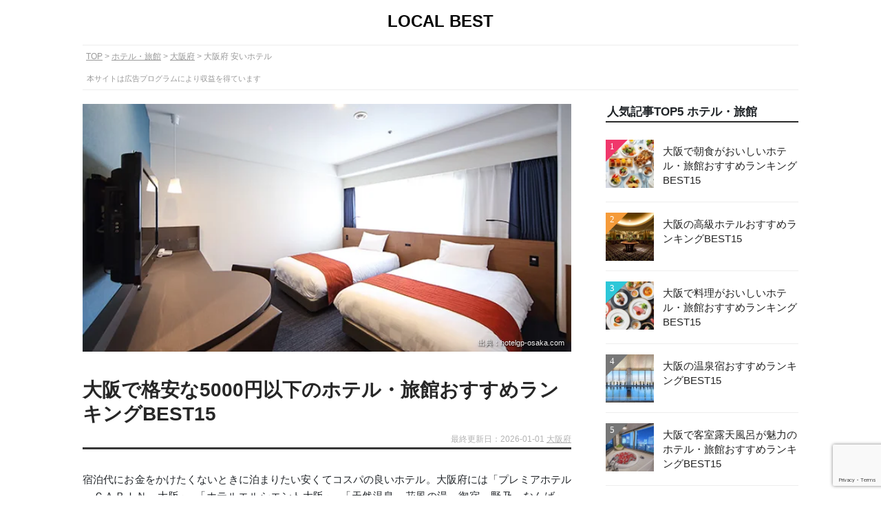

--- FILE ---
content_type: text/html; charset=UTF-8
request_url: https://local-best.jp/jp/ho-jp/ho_reasonable_osaka/
body_size: 23983
content:
<!DOCTYPE html>
<html lang="ja">
<head>



<title>【2026年】大阪で格安な5000円以下のホテル・旅館おすすめランキングBEST15｜LOCAL BEST</title>


<meta name="description" content="大阪で人気の安いホテルをランキング形式で紹介。大阪府でホテルを探すならローカルベストをチェック。" />

<!-- SNS -->
<meta property="og:title" content="【2026年】大阪で格安な5000円以下のホテル・旅館おすすめランキングBEST15｜LOCAL BEST" />
<meta property="og:description" content="大阪で人気の安いホテルをランキング形式で紹介。大阪府でホテルを探すならローカルベストをチェック。" />
<meta property="og:type" content="article" />
<meta property="og:url" content="https://local-best.jp/jp/ho-jp/ho_reasonable_osaka/" />
<meta property="og:image" content="https://local-best.jp/wp-content/uploads/2023/03/hp_122827_4.webp" />
<meta property="og:site_name" content="LOCAL BEST" />
<meta name="twitter:card" content="summary_large_image" />
<meta property="og:locale" content="ja_JP" />

<!-- Style Sheet -->
<link href="/wp-content/themes/localbest/style.css" type="text/css" rel="stylesheet" />
<link href="/wp-content/themes/localbest/css/css/all.min.css" type="text/css" rel="stylesheet" />
<link href="/wp-content/themes/localbest/js/flexslider/flexslider.css" type="text/css" rel="stylesheet" />
	

<!-- Favicon -->
<link rel="shortcut icon" href="/wp-content/themes/localbest/images/favicon.ico"/>
<link rel="apple-touch-icon" href="/wp-content/themes/localbest/images/apple-touch-icon.png"/> 
<link rel="icon" type="image/png" href="/wp-content/themes/localbest/images/android-chrome-192×192.png"/> 

<meta name='robots' content='max-image-preview:large' />
<link rel='dns-prefetch' href='//www.google.com' />
<style id='wp-img-auto-sizes-contain-inline-css' type='text/css'>
img:is([sizes=auto i],[sizes^="auto," i]){contain-intrinsic-size:3000px 1500px}
/*# sourceURL=wp-img-auto-sizes-contain-inline-css */
</style>
<link rel="https://api.w.org/" href="https://local-best.jp/wp-json/" /><link rel="alternate" title="JSON" type="application/json" href="https://local-best.jp/wp-json/wp/v2/posts/126246" /><link rel="canonical" href="https://local-best.jp/jp/ho-jp/ho_reasonable_osaka/" />
<style type="text/css">.broken_link, a.broken_link {
	text-decoration: line-through;
}</style><style type="text/css">.removed_link, a.removed_link {
	text-decoration: line-through;
}</style>


  
<!-- Google Tag Manager -->
<script>(function(w,d,s,l,i){w[l]=w[l]||[];w[l].push({'gtm.start':
new Date().getTime(),event:'gtm.js'});var f=d.getElementsByTagName(s)[0],
j=d.createElement(s),dl=l!='dataLayer'?'&l='+l:'';j.async=true;j.src=
'https://www.googletagmanager.com/gtm.js?id='+i+dl;f.parentNode.insertBefore(j,f);
})(window,document,'script','dataLayer','GTM-TF33ML8');</script>
<!-- End Google Tag Manager -->
  


<!-- アクトレ froglink -->
<script>
	var froglink = window.froglink || {};
	froglink.atkey ='4e3b9018cf3e3e601a8e6e9e65f8ff47';
	(function(d){var s=d.createElement('script');s.src='https://h.accesstrade.net/js/froglink/froglink_min.js';s.type="text/javascript";s.async=true;var e=d.getElementsByTagName('script')[0];e.parentNode.insertBefore(s,e);})(document);
</script>


<script async src="https://pagead2.googlesyndication.com/pagead/js/adsbygoogle.js?client=ca-pub-3667992761880186"
 crossorigin="anonymous"></script>
 
<style id='global-styles-inline-css' type='text/css'>
:root{--wp--preset--aspect-ratio--square: 1;--wp--preset--aspect-ratio--4-3: 4/3;--wp--preset--aspect-ratio--3-4: 3/4;--wp--preset--aspect-ratio--3-2: 3/2;--wp--preset--aspect-ratio--2-3: 2/3;--wp--preset--aspect-ratio--16-9: 16/9;--wp--preset--aspect-ratio--9-16: 9/16;--wp--preset--color--black: #000000;--wp--preset--color--cyan-bluish-gray: #abb8c3;--wp--preset--color--white: #ffffff;--wp--preset--color--pale-pink: #f78da7;--wp--preset--color--vivid-red: #cf2e2e;--wp--preset--color--luminous-vivid-orange: #ff6900;--wp--preset--color--luminous-vivid-amber: #fcb900;--wp--preset--color--light-green-cyan: #7bdcb5;--wp--preset--color--vivid-green-cyan: #00d084;--wp--preset--color--pale-cyan-blue: #8ed1fc;--wp--preset--color--vivid-cyan-blue: #0693e3;--wp--preset--color--vivid-purple: #9b51e0;--wp--preset--gradient--vivid-cyan-blue-to-vivid-purple: linear-gradient(135deg,rgb(6,147,227) 0%,rgb(155,81,224) 100%);--wp--preset--gradient--light-green-cyan-to-vivid-green-cyan: linear-gradient(135deg,rgb(122,220,180) 0%,rgb(0,208,130) 100%);--wp--preset--gradient--luminous-vivid-amber-to-luminous-vivid-orange: linear-gradient(135deg,rgb(252,185,0) 0%,rgb(255,105,0) 100%);--wp--preset--gradient--luminous-vivid-orange-to-vivid-red: linear-gradient(135deg,rgb(255,105,0) 0%,rgb(207,46,46) 100%);--wp--preset--gradient--very-light-gray-to-cyan-bluish-gray: linear-gradient(135deg,rgb(238,238,238) 0%,rgb(169,184,195) 100%);--wp--preset--gradient--cool-to-warm-spectrum: linear-gradient(135deg,rgb(74,234,220) 0%,rgb(151,120,209) 20%,rgb(207,42,186) 40%,rgb(238,44,130) 60%,rgb(251,105,98) 80%,rgb(254,248,76) 100%);--wp--preset--gradient--blush-light-purple: linear-gradient(135deg,rgb(255,206,236) 0%,rgb(152,150,240) 100%);--wp--preset--gradient--blush-bordeaux: linear-gradient(135deg,rgb(254,205,165) 0%,rgb(254,45,45) 50%,rgb(107,0,62) 100%);--wp--preset--gradient--luminous-dusk: linear-gradient(135deg,rgb(255,203,112) 0%,rgb(199,81,192) 50%,rgb(65,88,208) 100%);--wp--preset--gradient--pale-ocean: linear-gradient(135deg,rgb(255,245,203) 0%,rgb(182,227,212) 50%,rgb(51,167,181) 100%);--wp--preset--gradient--electric-grass: linear-gradient(135deg,rgb(202,248,128) 0%,rgb(113,206,126) 100%);--wp--preset--gradient--midnight: linear-gradient(135deg,rgb(2,3,129) 0%,rgb(40,116,252) 100%);--wp--preset--font-size--small: 13px;--wp--preset--font-size--medium: 20px;--wp--preset--font-size--large: 36px;--wp--preset--font-size--x-large: 42px;--wp--preset--spacing--20: 0.44rem;--wp--preset--spacing--30: 0.67rem;--wp--preset--spacing--40: 1rem;--wp--preset--spacing--50: 1.5rem;--wp--preset--spacing--60: 2.25rem;--wp--preset--spacing--70: 3.38rem;--wp--preset--spacing--80: 5.06rem;--wp--preset--shadow--natural: 6px 6px 9px rgba(0, 0, 0, 0.2);--wp--preset--shadow--deep: 12px 12px 50px rgba(0, 0, 0, 0.4);--wp--preset--shadow--sharp: 6px 6px 0px rgba(0, 0, 0, 0.2);--wp--preset--shadow--outlined: 6px 6px 0px -3px rgb(255, 255, 255), 6px 6px rgb(0, 0, 0);--wp--preset--shadow--crisp: 6px 6px 0px rgb(0, 0, 0);}:where(.is-layout-flex){gap: 0.5em;}:where(.is-layout-grid){gap: 0.5em;}body .is-layout-flex{display: flex;}.is-layout-flex{flex-wrap: wrap;align-items: center;}.is-layout-flex > :is(*, div){margin: 0;}body .is-layout-grid{display: grid;}.is-layout-grid > :is(*, div){margin: 0;}:where(.wp-block-columns.is-layout-flex){gap: 2em;}:where(.wp-block-columns.is-layout-grid){gap: 2em;}:where(.wp-block-post-template.is-layout-flex){gap: 1.25em;}:where(.wp-block-post-template.is-layout-grid){gap: 1.25em;}.has-black-color{color: var(--wp--preset--color--black) !important;}.has-cyan-bluish-gray-color{color: var(--wp--preset--color--cyan-bluish-gray) !important;}.has-white-color{color: var(--wp--preset--color--white) !important;}.has-pale-pink-color{color: var(--wp--preset--color--pale-pink) !important;}.has-vivid-red-color{color: var(--wp--preset--color--vivid-red) !important;}.has-luminous-vivid-orange-color{color: var(--wp--preset--color--luminous-vivid-orange) !important;}.has-luminous-vivid-amber-color{color: var(--wp--preset--color--luminous-vivid-amber) !important;}.has-light-green-cyan-color{color: var(--wp--preset--color--light-green-cyan) !important;}.has-vivid-green-cyan-color{color: var(--wp--preset--color--vivid-green-cyan) !important;}.has-pale-cyan-blue-color{color: var(--wp--preset--color--pale-cyan-blue) !important;}.has-vivid-cyan-blue-color{color: var(--wp--preset--color--vivid-cyan-blue) !important;}.has-vivid-purple-color{color: var(--wp--preset--color--vivid-purple) !important;}.has-black-background-color{background-color: var(--wp--preset--color--black) !important;}.has-cyan-bluish-gray-background-color{background-color: var(--wp--preset--color--cyan-bluish-gray) !important;}.has-white-background-color{background-color: var(--wp--preset--color--white) !important;}.has-pale-pink-background-color{background-color: var(--wp--preset--color--pale-pink) !important;}.has-vivid-red-background-color{background-color: var(--wp--preset--color--vivid-red) !important;}.has-luminous-vivid-orange-background-color{background-color: var(--wp--preset--color--luminous-vivid-orange) !important;}.has-luminous-vivid-amber-background-color{background-color: var(--wp--preset--color--luminous-vivid-amber) !important;}.has-light-green-cyan-background-color{background-color: var(--wp--preset--color--light-green-cyan) !important;}.has-vivid-green-cyan-background-color{background-color: var(--wp--preset--color--vivid-green-cyan) !important;}.has-pale-cyan-blue-background-color{background-color: var(--wp--preset--color--pale-cyan-blue) !important;}.has-vivid-cyan-blue-background-color{background-color: var(--wp--preset--color--vivid-cyan-blue) !important;}.has-vivid-purple-background-color{background-color: var(--wp--preset--color--vivid-purple) !important;}.has-black-border-color{border-color: var(--wp--preset--color--black) !important;}.has-cyan-bluish-gray-border-color{border-color: var(--wp--preset--color--cyan-bluish-gray) !important;}.has-white-border-color{border-color: var(--wp--preset--color--white) !important;}.has-pale-pink-border-color{border-color: var(--wp--preset--color--pale-pink) !important;}.has-vivid-red-border-color{border-color: var(--wp--preset--color--vivid-red) !important;}.has-luminous-vivid-orange-border-color{border-color: var(--wp--preset--color--luminous-vivid-orange) !important;}.has-luminous-vivid-amber-border-color{border-color: var(--wp--preset--color--luminous-vivid-amber) !important;}.has-light-green-cyan-border-color{border-color: var(--wp--preset--color--light-green-cyan) !important;}.has-vivid-green-cyan-border-color{border-color: var(--wp--preset--color--vivid-green-cyan) !important;}.has-pale-cyan-blue-border-color{border-color: var(--wp--preset--color--pale-cyan-blue) !important;}.has-vivid-cyan-blue-border-color{border-color: var(--wp--preset--color--vivid-cyan-blue) !important;}.has-vivid-purple-border-color{border-color: var(--wp--preset--color--vivid-purple) !important;}.has-vivid-cyan-blue-to-vivid-purple-gradient-background{background: var(--wp--preset--gradient--vivid-cyan-blue-to-vivid-purple) !important;}.has-light-green-cyan-to-vivid-green-cyan-gradient-background{background: var(--wp--preset--gradient--light-green-cyan-to-vivid-green-cyan) !important;}.has-luminous-vivid-amber-to-luminous-vivid-orange-gradient-background{background: var(--wp--preset--gradient--luminous-vivid-amber-to-luminous-vivid-orange) !important;}.has-luminous-vivid-orange-to-vivid-red-gradient-background{background: var(--wp--preset--gradient--luminous-vivid-orange-to-vivid-red) !important;}.has-very-light-gray-to-cyan-bluish-gray-gradient-background{background: var(--wp--preset--gradient--very-light-gray-to-cyan-bluish-gray) !important;}.has-cool-to-warm-spectrum-gradient-background{background: var(--wp--preset--gradient--cool-to-warm-spectrum) !important;}.has-blush-light-purple-gradient-background{background: var(--wp--preset--gradient--blush-light-purple) !important;}.has-blush-bordeaux-gradient-background{background: var(--wp--preset--gradient--blush-bordeaux) !important;}.has-luminous-dusk-gradient-background{background: var(--wp--preset--gradient--luminous-dusk) !important;}.has-pale-ocean-gradient-background{background: var(--wp--preset--gradient--pale-ocean) !important;}.has-electric-grass-gradient-background{background: var(--wp--preset--gradient--electric-grass) !important;}.has-midnight-gradient-background{background: var(--wp--preset--gradient--midnight) !important;}.has-small-font-size{font-size: var(--wp--preset--font-size--small) !important;}.has-medium-font-size{font-size: var(--wp--preset--font-size--medium) !important;}.has-large-font-size{font-size: var(--wp--preset--font-size--large) !important;}.has-x-large-font-size{font-size: var(--wp--preset--font-size--x-large) !important;}
/*# sourceURL=global-styles-inline-css */
</style>
</head>

<body class="wp-singular post-template-default single single-post postid-126246 single-format-standard wp-theme-localbest">
<!-- Google Tag Manager (noscript) -->
<noscript><iframe src="https://www.googletagmanager.com/ns.html?id=GTM-TF33ML8"
height="0" width="0" style="display:none;visibility:hidden"></iframe></noscript>
<!-- End Google Tag Manager (noscript) -->
	
<div id="">
<div id="wrapper">
<div id="header">
<a name="top" id="top"></a>



<div class="headerBox">

<a href="https://local-best.jp/" data-track-category="inner-link" data-track-link-type="logo" data-track-label="LOCAL BEST" data-track-position="TOP">LOCAL BEST</a>


</div>   


</div>
<!--▲header-->

<div id="main" class="clearfix">
	

<div id="kuzu">

<ol>

<!-- TOP -->
<li><a href="/">TOP</a></li>


	<!-- ジャンル別のアーカイブ -->
	<li><a href="/jp/ho-jp/all_hotel_japan/">ホテル・旅館</a></li>
	
		<!-- 国 -->	
					
		<li><a href="/jp/ho-jp/ho_hotel_osaka/">大阪府</a></li>
				<li class="current">大阪府  安いホテル</li>
		
		
		<!-- 小エリア -->
			
		


</ol><div id="prAttention"><span>本サイトは広告プログラムにより収益を得ています</span></div>	
</div>



<div id="postContents">























	


<div class="ranking appBox">
<div class="rankingTop">

<!-------▼ctImgBox------->
<div class="ctImgBox">
<div class="ctImgimage image">

	

<img width="645" height="400" src="https://local-best.jp/wp-content/uploads/2023/03/hp_122827_4.webp" class="lazyload wp-post-image" alt="大阪で格安な5000円以下のホテル・旅館" decoding="async" fetchpriority="high" srcset="https://local-best.jp/wp-content/uploads/2023/03/hp_122827_4.webp 645w, https://local-best.jp/wp-content/uploads/2023/03/hp_122827_4-300x186.webp 300w" sizes="(max-width: 645px) 100vw, 645px" />
<div class="tlUrl"><a class="refLink" target="_blank" rel="nofollow noopener" href="https://www.hotelgp-osaka.com/">出典：hotelgp-osaka.com</a>
		</div>			

	
</div>
</div>
<!-------▲ctImgBox------->



<!-------▼rankTopMessage------->
<div class="rankTopMessage article">

<!-------▼titleCatBox------->
<div class="titleCatBox">	
<h1>大阪で格安な5000円以下のホテル・旅館おすすめランキングBEST15</h1>
<p class="modifiedDate no">最終更新日：2026-01-01 <a href="/jp/all-osaka/">大阪府</a></p>
</div>
<!-------▲titleCatBox------->

<br />		


<!-------▼guideTxt------->
<div class="guideTxt">
<p>宿泊代にお金をかけたくないときに泊まりたい安くてコスパの良いホテル。大阪府には「プレミアホテル―ＣＡＢＩＮ―大阪」､「ホテルエルシエント大阪」､「天然温泉　花風の湯　御宿　野乃　なんば」､「ホテルヴィスキオ大阪ｂｙＧＲＡＮＶＩＡ」などの安いだけではない魅力的な宿が数多くある。しかし、数が多くてどこにしようかなかなか決めることができないという人も多いのではないのだろうか。</p>
<p>そこでローカルベストでは<span class='stgTxt'>旅行経験豊富な編集部と大阪府を知り尽くしたローカルガイド</span>が協力し「大阪で安いけど質が高いホテル・旅館」を徹底的に検証し、ベストな宿泊先の選び方を考えてみた。</p>
<p>その上で、<span class='stgTxt'>「大阪で安いけど質が高いホテル・旅館」のおすすめをランキング形式で紹介</span>したいと思う。</p>
</div>
<!-------▲guideTxt------->


<!-------▼contentsPolicyTxt------->	
<div class="contentsPolicyTxt clearfix">

<div class="cptLeft">
<img data-src="/wp-content/themes/localbest/images/localbest-logo.jpg" width="300" height="230"  class="lazyload" alt="ローカルベスト">
</div>

<div class="cptRight">		
<a class="cptHeadder" href="https://local-best.jp/?post_type=post&p=147831">旅行コンテンツ制作チーム</a>
<p>旅行に関するコンテンツを制作する専門チーム。旅行代理店出身のスタッフと地域の情報に精通したローカルガイドで構成。主にホテルや観光スポット、現地のグルメ情報などのコンテンツを担当。地域ならではの情報や最新の情報をお届けできるように現地に直接赴くことや細かい情報収集を心がけている。</p>
</div>
</div>
<!-------▲contentsPolicyTxt------->	


<!-------▲rankTopMessage------->







<!-------▼point-text------->		
<div class="pointTxt">
<h2 class="listHeader">大阪で安いけど質が高いホテル・旅館の選び方</h2>


<h3 class="listHeader">1.コスパが高い格安の宿の選び方</h3>

<img data-src="https://local-best.jp/wp-content/themes/localbest/images/point/ho/reasonable.webp" width="1000" height="666" alt="格安のホテル" class="lazyload">
	
	
	

<p>大阪へ旅行するときは宿は寝れれば十分。一人で行くから宿はなんでもいい。などなど宿泊にかけるお金は最低限で一人あたり5000円以下にしたいことは多くあると思う。</p>
<p>5000円以下というと選べる範囲は少ないと思ってしまうかもしれないが、大阪にはそこそこいいホテルでも<span class='stgTxt'>一人1泊5000円程度のプラン</span>というのは多くある。さすがにシンプルな素泊まりかよくて朝食付きのみにはなってしまうが、5000円とは思えないいい感じの部屋や便利なロケーションの宿はある。</p>
<p>例えば、「プレミアホテル―ＣＡＢＩＮ―大阪」､「ホテルエルシエント大阪」､「天然温泉　花風の湯　御宿　野乃　なんば」､「ホテルヴィスキオ大阪ｂｙＧＲＡＮＶＩＡ」などは5000円以下とは思えないコスパの良さなのでおすすめだ。</p>
<p>探すときのポイントは<span class='stgTxt'>優先するポイントを絞る</span>こと。宿に期待してないとはいえ、大浴場付き、朝食つき、清潔な部屋など最低限あってほしいものは人それぞれあるはずだ。譲れないポイントをしぼって選ぶようにすると宿泊の満足度は格段に上がるというものだ。</p>













<h3 class="listHeader">2.一人ならビジネスホテルがおすすめ</h3>

<img data-src="https://local-best.jp/wp-content/themes/localbest/images/point/ho/bussiness_hotel.webp" width="1000" height="666" alt="ビジネスホテル" class="lazyload">
	
	
	

<p>一人で宿泊するならビジネスホテルはおすすめ。シティホテルは家族や友人同士などのグループ客向けの部屋が多くて割高になるが、ビジネスホテルは一人用の部屋が多くあるので、格安で泊まることができる。</p>
<p>選ぶときにはアクセスを重視して選ぼう。スタンダードなビジネスホテルはどこも設備や部屋の広さに大差はないので、あとは<span class='stgTxt'>目的に応じて都合のいいロケーションのところ</span>を選ぶのがいい。電車移動なら駅近が便利だ。</p>
<p>大阪のアクセスのいいビジネスホテルで言うと、梅田駅より徒歩12分の「ホテルエルシエント大阪」、日本橋駅から徒歩1分の「天然温泉　花風の湯　御宿　野乃　なんば」、JR大阪駅から徒歩5分の「ホテルヴィスキオ大阪ｂｙＧＲＡＮＶＩＡ」、なんば駅から徒歩5分の「ＦＯＲＺＡ　ホテルフォルツァ大阪なんば道頓堀」などがある。</p>













<h3 class="listHeader">3.朝食付きなら満足度アップ</h3>

<img data-src="https://local-best.jp/wp-content/themes/localbest/images/point/ho/morning.webp" width="1000" height="666" alt="ホテルの朝食" class="lazyload">
	
	
	

<p>一人1泊5000円以下の宿では朝食付きのプランは少し高めになっている。安ければ安いほど良いということなら朝食はコンビニでどうにかするのもありだが、朝食があった方が朝が楽ではあるので朝食付きのプランがおすすめ。</p>
<p>最近のビジネスホテルは朝食に力を入れているところも多く、特に観光地では<span class='stgTxt'>大阪のグルメや地元の食材を使った朝食を出しているところも多い。</span></p>
<p>例えば、心斎橋にある「ホテルソビアルなんば大国町」、梅田にある「ホテルビナリオ梅田」は朝食の評価が高いことで知られているのでおすすめだ。</p>



















	
	
<h3 class="listHeader">エリアから宿を選ぶ</h3>
	
<div class="slidelistBox">
<div class="locationArticles">
<ul class="articleList laSlide">




<li class="rankingBanner column4">
<a href="https://local-best.jp/jp/ho-jp/ho_reasonable_osaka_umeda/" data-track-category="inner-link" data-track-link-type="banner" data-track-label="梅田 安いホテル" data-track-position="エリア別ランキング（スライド式）">
	<div class="rankingBannerImg">
		
				<img data-src="https://local-best.jp/wp-content/uploads/2023/03/ja_Y346945597-300x225.webp" alt="格安でリーズナブルのイメージ" class="lazyload" width="300" height="200">
		
	</div>	
	<div class="rankingBannerTitle">
				<p class="no">梅田</p>
				
	</div>
		
</a>
</li>




<li class="rankingBanner column4">
<a href="https://local-best.jp/jp/ho-jp/ho_reasonable_osaka_namba/" data-track-category="inner-link" data-track-link-type="banner" data-track-label="なんば 安いホテル" data-track-position="エリア別ランキング（スライド式）">
	<div class="rankingBannerImg">
		
				<img data-src="https://local-best.jp/wp-content/uploads/2023/03/hp_124130_4-300x194.webp" alt="格安でリーズナブルのイメージ" class="lazyload" width="300" height="200">
		
	</div>	
	<div class="rankingBannerTitle">
				<p class="no">なんば</p>
				
	</div>
		
</a>
</li>




<li class="rankingBanner column4">
<a href="https://local-best.jp/jp/ho-jp/ho_reasonable_osaka_shinsai-bashi/" data-track-category="inner-link" data-track-link-type="banner" data-track-label="心斎橋 安いホテル" data-track-position="エリア別ランキング（スライド式）">
	<div class="rankingBannerImg">
		
				<img data-src="https://local-best.jp/wp-content/uploads/2023/03/ra_bb1695ea28a9a30a66e929d57cc13bece500b72f.47.1.26.2-300x224.webp" alt="格安でリーズナブルのイメージ" class="lazyload" width="300" height="200">
		
	</div>	
	<div class="rankingBannerTitle">
				<p class="no">心斎橋</p>
				
	</div>
		
</a>
</li>




<li class="rankingBanner column4">
<a href="https://local-best.jp/jp/ho-jp/ho_reasonable_osaka_usj/" data-track-category="inner-link" data-track-link-type="banner" data-track-label="USJ 安いホテル" data-track-position="エリア別ランキング（スライド式）">
	<div class="rankingBannerImg">
		
				<img data-src="https://local-best.jp/wp-content/uploads/2023/03/ra_d1da782736049fc493187d27e61c8f0c3bcf2cf6.47.1.26.2-300x200.webp" alt="格安でリーズナブルのイメージ" class="lazyload" width="300" height="200">
		
	</div>	
	<div class="rankingBannerTitle">
				<p class="no">USJ</p>
				
	</div>
		
</a>
</li>




<li class="rankingBanner column4">
<a href="https://local-best.jp/jp/ho-jp/ho_reasonable_osaka_kansai-airport/" data-track-category="inner-link" data-track-link-type="banner" data-track-label="関西空港周辺 安いホテル" data-track-position="エリア別ランキング（スライド式）">
	<div class="rankingBannerImg">
		
				<img data-src="https://local-best.jp/wp-content/uploads/2023/03/hp_122574_4-300x168.webp" alt="格安でリーズナブルのイメージ" class="lazyload" width="300" height="200">
		
	</div>	
	<div class="rankingBannerTitle">
				<p class="no">関西空港周辺</p>
				
	</div>
		
</a>
</li>




<li class="rankingBanner column4">
<a href="https://local-best.jp/jp/ho-jp/ho_reasonable_osaka_shin-osaka/" data-track-category="inner-link" data-track-link-type="banner" data-track-label="新大阪 安いホテル" data-track-position="エリア別ランキング（スライド式）">
	<div class="rankingBannerImg">
		
				<img data-src="https://local-best.jp/wp-content/uploads/2023/03/hp_122827_4-300x186.webp" alt="格安でリーズナブルのイメージ" class="lazyload" width="300" height="200">
		
	</div>	
	<div class="rankingBannerTitle">
				<p class="no">新大阪</p>
				
	</div>
		
</a>
</li>


</ul>
</div>
</div>
</div>
<!-------▲point-text------->






<!-------▼スライド式のランキング------->
<!-------▲スライド式のランキング------->




<!--------▼メインランキング------------->
<h2 class="listHeader">大阪で格安な5000円以下のホテル・旅館おすすめランキングBEST15</h2>

<p>ローカルベストでは旅行経験が豊富な編集部と外部のローカルガイドが協力し<span class='stgTxt'>「大阪で安いけど質が高いホテル・旅館」</span>を徹底的に検証し、ベストな旅行先を考えてみた。</p>
<p>ランキングは「大阪で安いけど質が高いホテル・旅館」を吟味した上で、編集部やローカルガイドのホテルや旅館の宿泊経験やオンライン上の口コミを元にして<span class='stgTxt'>一定の基準を満たすスポット</span>を独自の評価基準で採点し編集部で独自に順位付けしている。</p>

<p class="txtAttention">ランキングの根拠や詳しい制作の流れ、チェック体制については、「<a href="/contents_policy/">コンテンツ制作ポリシー</a>」に記載しています。</p>


	

<h3 class="listHeader">大阪のおすすめランキング</h3>

<div class="service-detail">










<div class="rankingBox publish" id="post_124235">
	
<!-------▼スライド画像------->
<div class="rankingBoxImg">
<div class="flexslider fit_triming">
<ul class="slides">
<li><img data-src="https://local-best.jp/wp-content/themes/localbest/images/detail/jp/ho/ref/osaka/ja_Y328778413.webp" width="1000" height="666" alt="プレミアホテル―ＣＡＢＩＮ―大阪 外観" class="lazyload"/><div class="tlUrl"><a class="refLink" target="_blank" rel="nofollow noopener" href="https://www.jalan.net/yad328778/">出典：jalan.net</a>
	    </div></li><li><img data-src="https://local-best.jp/wp-content/themes/localbest/images/detail/jp/ho/ref/osaka/ja_Y328778428.webp" width="1000" height="666" alt="プレミアホテル―ＣＡＢＩＮ―大阪 ロビー" class="lazyload"/><div class="tlUrl"><a class="refLink" target="_blank" rel="nofollow noopener" href="https://www.jalan.net/yad328778/">出典：jalan.net</a>
	    </div></li><li><img data-src="https://local-best.jp/wp-content/themes/localbest/images/detail/jp/ho/ref/osaka/ja_Y328778431.webp" width="1000" height="666" alt="プレミアホテル―ＣＡＢＩＮ―大阪 ラウンジ" class="lazyload"/><div class="tlUrl"><a class="refLink" target="_blank" rel="nofollow noopener" href="https://www.jalan.net/yad328778/">出典：jalan.net</a>
	    </div></li><li><img data-src="https://local-best.jp/wp-content/themes/localbest/images/detail/jp/ho/ref/osaka/ja_Y328778769.webp" width="1000" height="666" alt="プレミアホテル―ＣＡＢＩＮ―大阪 部屋" class="lazyload"/><div class="tlUrl"><a class="refLink" target="_blank" rel="nofollow noopener" href="https://www.jalan.net/yad328778/">出典：jalan.net</a>
	    </div></li><li><img data-src="https://local-best.jp/wp-content/themes/localbest/images/detail/jp/ho/ref/osaka/ja_Y328778788.webp" width="1000" height="666" alt="プレミアホテル―ＣＡＢＩＮ―大阪 夕食" class="lazyload"/><div class="tlUrl"><a class="refLink" target="_blank" rel="nofollow noopener" href="https://www.jalan.net/yad328778/">出典：jalan.net</a>
	    </div></li><li><img data-src="https://local-best.jp/wp-content/themes/localbest/images/detail/jp/ho/ref/osaka/ja_Y328778787.webp" width="1000" height="666" alt="プレミアホテル―ＣＡＢＩＮ―大阪 夕食☆" class="lazyload"/><div class="tlUrl"><a class="refLink" target="_blank" rel="nofollow noopener" href="https://www.jalan.net/yad328778/">出典：jalan.net</a>
	    </div></li><li><img data-src="https://local-best.jp/wp-content/themes/localbest/images/detail/jp/ho/ref/osaka/ja_Y328778517.webp" width="1000" height="666" alt="プレミアホテル―ＣＡＢＩＮ―大阪 朝食" class="lazyload"/><div class="tlUrl"><a class="refLink" target="_blank" rel="nofollow noopener" href="https://www.jalan.net/yad328778/">出典：jalan.net</a>
	    </div></li><li><img data-src="https://local-best.jp/wp-content/themes/localbest/images/detail/jp/ho/ref/osaka/ra_42d867624f648928525cdf8a3e88b934d9f3f37b.47.9.26.3.webp" width="1000" height="666" alt="プレミアホテル―ＣＡＢＩＮ―大阪 朝食" class="lazyload"/><div class="tlUrl"><a class="refLink" target="_blank" rel="nofollow noopener" href="https://travel.rakuten.co.jp/HOTEL/160775/160775_std.html">出典：travel.rakuten.co.jp</a>
	    </div></li><li><img data-src="https://local-best.jp/wp-content/themes/localbest/images/detail/jp/ho/ref/osaka/ra_0ad74eff369d309ae4cb2fb23636c45a2bc1f03c.47.9.26.3.webp" width="1000" height="666" alt="プレミアホテル―ＣＡＢＩＮ―大阪 " class="lazyload"/><div class="tlUrl"><a class="refLink" target="_blank" rel="nofollow noopener" href="https://travel.rakuten.co.jp/HOTEL/160775/160775_std.html">出典：travel.rakuten.co.jp</a>
	    </div></li><li><img data-src="https://local-best.jp/wp-content/themes/localbest/images/detail/jp/ho/ref/osaka/ra_d1449c7cb3b30b958779b659a05e4c5703104381.47.9.26.3.webp" width="1000" height="666" alt="プレミアホテル―ＣＡＢＩＮ―大阪 " class="lazyload"/><div class="tlUrl"><a class="refLink" target="_blank" rel="nofollow noopener" href="https://travel.rakuten.co.jp/HOTEL/160775/160775_std.html">出典：travel.rakuten.co.jp</a>
	    </div></li><li><img data-src="https://local-best.jp/wp-content/themes/localbest/images/detail/jp/ho/ref/osaka/ra_bce62a655fdd9103f28ccd5763ac42c316d59e51.47.9.26.3.webp" width="1000" height="666" alt="プレミアホテル―ＣＡＢＩＮ―大阪 " class="lazyload"/><div class="tlUrl"><a class="refLink" target="_blank" rel="nofollow noopener" href="https://travel.rakuten.co.jp/HOTEL/160775/160775_std.html">出典：travel.rakuten.co.jp</a>
	    </div></li><li><img data-src="https://local-best.jp/wp-content/themes/localbest/images/detail/jp/ho/ref/osaka/ra_0649d6edbd3169839649b6a17b96b1e7c8493286.47.9.26.3.webp" width="1000" height="666" alt="プレミアホテル―ＣＡＢＩＮ―大阪 " class="lazyload"/><div class="tlUrl"><a class="refLink" target="_blank" rel="nofollow noopener" href="https://travel.rakuten.co.jp/HOTEL/160775/160775_std.html">出典：travel.rakuten.co.jp</a>
	    </div></li><li><img data-src="https://local-best.jp/wp-content/themes/localbest/images/detail/jp/ho/ref/osaka/ra_5c5746cc09a53e3db8e079d2fb99dc681745a720.47.9.26.3.webp" width="1000" height="666" alt="プレミアホテル―ＣＡＢＩＮ―大阪 " class="lazyload"/><div class="tlUrl"><a class="refLink" target="_blank" rel="nofollow noopener" href="https://travel.rakuten.co.jp/HOTEL/160775/160775_std.html">出典：travel.rakuten.co.jp</a>
	    </div></li><li><img data-src="https://local-best.jp/wp-content/themes/localbest/images/detail/jp/ho/ref/osaka/ja_Y328778501.webp" width="1000" height="666" alt="プレミアホテル―ＣＡＢＩＮ―大阪 " class="lazyload"/><div class="tlUrl"><a class="refLink" target="_blank" rel="nofollow noopener" href="https://www.jalan.net/yad328778/">出典：jalan.net</a>
	    </div></li></ul>
</div>
</div>
<!-------▲スライド画像------->


<div class="rankingBoxContents" >

<!-------▼タイトルとタグのスペース------->		
<div class="rankingBoxHeader clearfix">
<div class="rbLeft">	
<p class="rankMark rank1">1</p>
</div>

<div class="rbRight">
<h3><a href="https://local-best.jp/hotel/124235/"  data-track-category="inner-link" data-track-link-type="title" data-track-label="プレミアホテル―ＣＡＢＩＮ―大阪" data-track-position="メインランキング">プレミアホテル―ＣＡＢＩＮ―大阪</a></h3>	
	

<span class="rankingBoxGenre"><i class="fas fa-map-marker-alt"></i>大阪市　<i class="fas fa-hotel"></i>シティホテル　<i class="fas fa-tag"></i>格安 / </span>
</div>

</div>
<!-------▲タイトルとタグのスペース------->


<!-------▼見出しと紹介文------->	
<div class="rankingBoxText">
<p class="rbTitle">南森町駅から徒歩1分。大阪市観光に便利なシティホテル</p><p>南森町駅から徒歩1分というアクセスの良いリーズナブルなシティホテル。大阪市観光には理想的なアクセス環境。朝食ビュッフェも人気があり大阪のグルメをふんだんに使った多彩なメニューを思う存分楽しむことができる。夕食は厳選の日本酒とワインに合う一品料理や定食メニューを楽しめる。</p>
</div>
<!-------▲見出しと紹介文------->


<!-------▼詳細情報------->	
<div class="rankingBoxTextDetail">
<dl>
<dt class="rbTitle">【詳細情報】</dt>
<dd>住所：大阪府大阪市北区南森町1-3-19</dd><dd>アクセス： [車]新大阪からタクシーで約20分 [電車]地下鉄谷町線・堺筋線 南森町駅2号出口隣接、JR東西線 大阪天満宮駅7号出口徒歩1分</dd><dd>客室数：240室</dd>

<dd>料金：◆二人素泊まり：3,200円〜／1人</dd>


</dl>
</div>
<!-------▲詳細情報------->


<!-------▼広告リンク ASP経由------->
<div class="rankingBoxLinkbottun">

<div class="saleTxtBox">		
<!--<p class="saleTxt">＼楽天スーパーセール開催中！【〜9/20】／</p>-->
</div>


	
<ul class="rt-hotel">
	
				

<li class="rblb1">
<a target="_blank" rel="nofollow noopener"  href="http://hb.afl.rakuten.co.jp/hgc/2648ed01.3cbfa374.2648ed02.dbeec1d4/_RTlcbt37776733?pc=https://travel.rakuten.co.jp/HOTEL/160775/160775_std.html&m=https://travel.rakuten.co.jp/HOTEL/160775/160775_std.html" data-track-category="ad-link" data-track-link-type="affiliate-rakutenAf-rakuten" data-track-label="プレミアホテル―ＣＡＢＩＮ―大阪" data-track-position="メインランキング" data-track-rakutenpara="_RTlcbt37776733">楽天トラベルで詳細を見る</a></li>

	

	
	
	
<li class="rblb3"><a target="_blank" rel="nofollow noopener"  href="https://www.ikyu.com/biz/00081262/" data-track-category="ad-link" data-track-link-type="affiliate-valuecommers-ikyu" data-track-label="プレミアホテル―ＣＡＢＩＮ―大阪" data-track-position="メインランキング">一休.comで詳細を見る</a></li>		




</ul>
</div>
<!--▲広告リンク-->
</div>
<!--▲rankingBoxContents-->
	
</div>	
<!--▲rankingBox-->









<div class="rankingBox publish" id="post_121921">
	
<!-------▼スライド画像------->
<div class="rankingBoxImg">
<div class="flexslider fit_triming">
<ul class="slides">
<li><img data-src="https://local-best.jp/wp-content/themes/localbest/images/detail/jp/ho/ref/osaka/ja_Y366479040.webp" width="1000" height="666" alt="ホテルエルシエント大阪 外観" class="lazyload"/><div class="tlUrl"><a class="refLink" target="_blank" rel="nofollow noopener" href="https://www.jalan.net/yad366479/">出典：jalan.net</a>
	    </div></li><li><img data-src="https://local-best.jp/wp-content/themes/localbest/images/detail/jp/ho/ref/osaka/ja_Y366479032.webp" width="1000" height="666" alt="ホテルエルシエント大阪 ロビー" class="lazyload"/><div class="tlUrl"><a class="refLink" target="_blank" rel="nofollow noopener" href="https://www.jalan.net/yad366479/">出典：jalan.net</a>
	    </div></li><li><img data-src="https://local-best.jp/wp-content/themes/localbest/images/detail/jp/ho/ref/osaka/ja_Y366479033.webp" width="1000" height="666" alt="ホテルエルシエント大阪 ラウンジ" class="lazyload"/><div class="tlUrl"><a class="refLink" target="_blank" rel="nofollow noopener" href="https://www.jalan.net/yad366479/">出典：jalan.net</a>
	    </div></li><li><img data-src="https://local-best.jp/wp-content/themes/localbest/images/detail/jp/ho/ref/osaka/ja_Y366479042.webp" width="1000" height="666" alt="ホテルエルシエント大阪 部屋" class="lazyload"/><div class="tlUrl"><a class="refLink" target="_blank" rel="nofollow noopener" href="https://www.jalan.net/yad366479/">出典：jalan.net</a>
	    </div></li><li><img data-src="https://local-best.jp/wp-content/themes/localbest/images/detail/jp/ho/ref/osaka/ja_Y366479045.webp" width="1000" height="666" alt="ホテルエルシエント大阪 スイート" class="lazyload"/><div class="tlUrl"><a class="refLink" target="_blank" rel="nofollow noopener" href="https://www.jalan.net/yad366479/">出典：jalan.net</a>
	    </div></li><li><img data-src="https://local-best.jp/wp-content/themes/localbest/images/detail/jp/ho/ref/osaka/ja_Y366479090.webp" width="1000" height="666" alt="ホテルエルシエント大阪 大浴場☆" class="lazyload"/><div class="tlUrl"><a class="refLink" target="_blank" rel="nofollow noopener" href="https://www.jalan.net/yad366479/">出典：jalan.net</a>
	    </div></li><li><img data-src="https://local-best.jp/wp-content/themes/localbest/images/detail/jp/ho/ref/osaka/ja_Y366479088.webp" width="1000" height="666" alt="ホテルエルシエント大阪 サウナ" class="lazyload"/><div class="tlUrl"><a class="refLink" target="_blank" rel="nofollow noopener" href="https://www.jalan.net/yad366479/">出典：jalan.net</a>
	    </div></li><li><img data-src="https://local-best.jp/wp-content/themes/localbest/images/detail/jp/ho/ref/osaka/hp_121921_12.webp" width="1000" height="666" alt="ホテルエルシエント大阪 夕食" class="lazyload"/><div class="tlUrl"><a class="refLink" target="_blank" rel="nofollow noopener" href="https://www.elcient.com">出典：elcient.com</a>
	    </div></li><li><img data-src="https://local-best.jp/wp-content/themes/localbest/images/detail/jp/ho/ref/osaka/hp_121921_13.webp" width="1000" height="666" alt="ホテルエルシエント大阪 夕食☆" class="lazyload"/><div class="tlUrl"><a class="refLink" target="_blank" rel="nofollow noopener" href="https://www.elcient.com">出典：elcient.com</a>
	    </div></li><li><img data-src="https://local-best.jp/wp-content/themes/localbest/images/detail/jp/ho/ref/osaka/ja_Y366479254.webp" width="1000" height="666" alt="ホテルエルシエント大阪 朝食" class="lazyload"/><div class="tlUrl"><a class="refLink" target="_blank" rel="nofollow noopener" href="https://www.jalan.net/yad366479/">出典：jalan.net</a>
	    </div></li><li><img data-src="https://local-best.jp/wp-content/themes/localbest/images/detail/jp/ho/ref/osaka/ja_Y366479099.webp" width="1000" height="666" alt="ホテルエルシエント大阪 " class="lazyload"/><div class="tlUrl"><a class="refLink" target="_blank" rel="nofollow noopener" href="https://www.jalan.net/yad366479/">出典：jalan.net</a>
	    </div></li></ul>
</div>
</div>
<!-------▲スライド画像------->


<div class="rankingBoxContents" >

<!-------▼タイトルとタグのスペース------->		
<div class="rankingBoxHeader clearfix">
<div class="rbLeft">	
<p class="rankMark rank2">2</p>
</div>

<div class="rbRight">
<h3><a href="https://local-best.jp/hotel/121921/"  data-track-category="inner-link" data-track-link-type="title" data-track-label="ホテルエルシエント大阪" data-track-position="メインランキング">ホテルエルシエント大阪</a></h3>	
	

<span class="rankingBoxGenre"><i class="fas fa-map-marker-alt"></i>梅田　<i class="fas fa-hotel"></i>ビジネスホテル　<i class="fas fa-tag"></i>格安 / </span>
</div>

</div>
<!-------▲タイトルとタグのスペース------->


<!-------▼見出しと紹介文------->	
<div class="rankingBoxText">
<p class="rbTitle">梅田駅より徒歩12分。コスパの良いビジネスホテル</p><p>「泊まればもっと、その「まち」を好きになる。」がコンセプト。梅田駅より徒歩12分に建つリーズナブルなビジネスホテル。Wi-Fiやデスクなどの設備がそろった機能的な客室にも関わらずリーズナブルでコストパフォーマンスの良さは評価が高い。お風呂も魅力のひとつで広々としたサウナ付き大浴場を満喫できる。朝食は大阪のグルメや食材を活かしたビュッフェを楽しめる。</p>
</div>
<!-------▲見出しと紹介文------->


<!-------▼詳細情報------->	
<div class="rankingBoxTextDetail">
<dl>
<dt class="rbTitle">【詳細情報】</dt>
<dd>住所：大阪府大阪市北区曽根崎1-2-7</dd><dd>アクセス： [電車]JR大阪駅から徒歩 約12分、JR北新地駅から徒歩 約5分、大阪メトロ谷町線より東梅田駅から徒歩で約7分</dd><dd>客室数：253室</dd>

<dd>料金：◆二人素泊まり：3,000円〜／1人 ◆二人2食：4,400円〜／1人</dd>


</dl>
</div>
<!-------▲詳細情報------->


<!-------▼広告リンク ASP経由------->
<div class="rankingBoxLinkbottun">

<div class="saleTxtBox">		
<!--<p class="saleTxt">＼楽天スーパーセール開催中！【〜9/20】／</p>-->
</div>


	
<ul class="rt-hotel">
	
				

<li class="rblb1">
<a target="_blank" rel="nofollow noopener"  href="http://hb.afl.rakuten.co.jp/hgc/2648ed01.3cbfa374.2648ed02.dbeec1d4/_RTlcbt68237428?pc=https://travel.rakuten.co.jp/HOTEL/178973/178973_std.html&m=https://travel.rakuten.co.jp/HOTEL/178973/178973_std.html" data-track-category="ad-link" data-track-link-type="affiliate-rakutenAf-rakuten" data-track-label="ホテルエルシエント大阪" data-track-position="メインランキング" data-track-rakutenpara="_RTlcbt68237428">楽天トラベルで詳細を見る</a></li>

	

	
	
	
<li class="rblb3"><a target="_blank" rel="nofollow noopener"  href="https://www.ikyu.com/biz/00082032/" data-track-category="ad-link" data-track-link-type="affiliate-valuecommers-ikyu" data-track-label="ホテルエルシエント大阪" data-track-position="メインランキング">一休.comで詳細を見る</a></li>		




</ul>
</div>
<!--▲広告リンク-->
</div>
<!--▲rankingBoxContents-->
	
</div>	
<!--▲rankingBox-->









<div class="rankingBox publish" id="post_123089">
	
<!-------▼スライド画像------->
<div class="rankingBoxImg">
<div class="flexslider fit_triming">
<ul class="slides">
<li><img data-src="https://local-best.jp/wp-content/themes/localbest/images/detail/jp/ho/ref/osaka/ra_65a4c4d124d38a0346d1c7b8b42eaa23abac423d.47.9.26.3.webp" width="1000" height="666" alt="天然温泉　花風の湯　御宿　野乃　なんば 外観" class="lazyload"/><div class="tlUrl"><a class="refLink" target="_blank" rel="nofollow noopener" href="https://travel.rakuten.co.jp/HOTEL/158346/158346_std.html">出典：travel.rakuten.co.jp</a>
	    </div></li><li><img data-src="https://local-best.jp/wp-content/themes/localbest/images/detail/jp/ho/ref/osaka/ja_Y395730247.webp" width="1000" height="666" alt="天然温泉　花風の湯　御宿　野乃　なんば ロビー" class="lazyload"/><div class="tlUrl"><a class="refLink" target="_blank" rel="nofollow noopener" href="https://www.jalan.net/yad395730/">出典：jalan.net</a>
	    </div></li><li><img data-src="https://local-best.jp/wp-content/themes/localbest/images/detail/jp/ho/ref/osaka/ja_Y395730248.webp" width="1000" height="666" alt="天然温泉　花風の湯　御宿　野乃　なんば ラウンジ" class="lazyload"/><div class="tlUrl"><a class="refLink" target="_blank" rel="nofollow noopener" href="https://www.jalan.net/yad395730/">出典：jalan.net</a>
	    </div></li><li><img data-src="https://local-best.jp/wp-content/themes/localbest/images/detail/jp/ho/ref/osaka/ja_Y395730269.webp" width="1000" height="666" alt="天然温泉　花風の湯　御宿　野乃　なんば 部屋" class="lazyload"/><div class="tlUrl"><a class="refLink" target="_blank" rel="nofollow noopener" href="https://www.jalan.net/yad395730/">出典：jalan.net</a>
	    </div></li><li><img data-src="https://local-best.jp/wp-content/themes/localbest/images/detail/jp/ho/ref/osaka/ja_Y395730254.webp" width="1000" height="666" alt="天然温泉　花風の湯　御宿　野乃　なんば 大浴場☆" class="lazyload"/><div class="tlUrl"><a class="refLink" target="_blank" rel="nofollow noopener" href="https://www.jalan.net/yad395730/">出典：jalan.net</a>
	    </div></li><li><img data-src="https://local-best.jp/wp-content/themes/localbest/images/detail/jp/ho/ref/osaka/ja_Y395730259.webp" width="1000" height="666" alt="天然温泉　花風の湯　御宿　野乃　なんば 大浴場" class="lazyload"/><div class="tlUrl"><a class="refLink" target="_blank" rel="nofollow noopener" href="https://www.jalan.net/yad395730/">出典：jalan.net</a>
	    </div></li><li><img data-src="https://local-best.jp/wp-content/themes/localbest/images/detail/jp/ho/ref/osaka/ja_Y395730317.webp" width="1000" height="666" alt="天然温泉　花風の湯　御宿　野乃　なんば サウナ" class="lazyload"/><div class="tlUrl"><a class="refLink" target="_blank" rel="nofollow noopener" href="https://www.jalan.net/yad395730/">出典：jalan.net</a>
	    </div></li><li><img data-src="https://local-best.jp/wp-content/themes/localbest/images/detail/jp/ho/ref/osaka/ra_19fcc014687da21fb9525393bd9c47daeb171262.47.9.26.3.webp" width="1000" height="666" alt="天然温泉　花風の湯　御宿　野乃　なんば 朝食" class="lazyload"/><div class="tlUrl"><a class="refLink" target="_blank" rel="nofollow noopener" href="https://travel.rakuten.co.jp/HOTEL/158346/158346_std.html">出典：travel.rakuten.co.jp</a>
	    </div></li><li><img data-src="https://local-best.jp/wp-content/themes/localbest/images/detail/jp/ho/ref/osaka/ra_a45c068b1d633237a3b743bda77e7dcb463343c3.47.9.26.3.webp" width="1000" height="666" alt="天然温泉　花風の湯　御宿　野乃　なんば 朝食" class="lazyload"/><div class="tlUrl"><a class="refLink" target="_blank" rel="nofollow noopener" href="https://travel.rakuten.co.jp/HOTEL/158346/158346_std.html">出典：travel.rakuten.co.jp</a>
	    </div></li><li><img data-src="https://local-best.jp/wp-content/themes/localbest/images/detail/jp/ho/ref/osaka/ra_251b96cc7367248014dab6fb095674387551d87b.47.9.26.3.webp" width="1000" height="666" alt="天然温泉　花風の湯　御宿　野乃　なんば " class="lazyload"/><div class="tlUrl"><a class="refLink" target="_blank" rel="nofollow noopener" href="https://travel.rakuten.co.jp/HOTEL/158346/158346_std.html">出典：travel.rakuten.co.jp</a>
	    </div></li><li><img data-src="https://local-best.jp/wp-content/themes/localbest/images/detail/jp/ho/ref/osaka/ra_994102de2b31c30f18d4080ca573f6dbb41df22b.47.9.26.3.webp" width="1000" height="666" alt="天然温泉　花風の湯　御宿　野乃　なんば " class="lazyload"/><div class="tlUrl"><a class="refLink" target="_blank" rel="nofollow noopener" href="https://travel.rakuten.co.jp/HOTEL/158346/158346_std.html">出典：travel.rakuten.co.jp</a>
	    </div></li><li><img data-src="https://local-best.jp/wp-content/themes/localbest/images/detail/jp/ho/ref/osaka/ra_2a63c2f6c08bf417f538b9f0911aacbb46ffa7cf.47.9.26.3.jpg" width="1000" height="666" alt="天然温泉　花風の湯　御宿　野乃　なんば " class="lazyload"/><div class="tlUrl"><a class="refLink" target="_blank" rel="nofollow noopener" href="https://travel.rakuten.co.jp/HOTEL/158346/158346_std.html">出典：travel.rakuten.co.jp</a>
	    </div></li><li><img data-src="https://local-best.jp/wp-content/themes/localbest/images/detail/jp/ho/ref/osaka/ra_606c9a9e682db64fb48e5430842625d0a0303c32.47.9.26.3.jpg" width="1000" height="666" alt="天然温泉　花風の湯　御宿　野乃　なんば " class="lazyload"/><div class="tlUrl"><a class="refLink" target="_blank" rel="nofollow noopener" href="https://travel.rakuten.co.jp/HOTEL/158346/158346_std.html">出典：travel.rakuten.co.jp</a>
	    </div></li></ul>
</div>
</div>
<!-------▲スライド画像------->


<div class="rankingBoxContents" >

<!-------▼タイトルとタグのスペース------->		
<div class="rankingBoxHeader clearfix">
<div class="rbLeft">	
<p class="rankMark rank3">3</p>
</div>

<div class="rbRight">
<h3><a href="https://local-best.jp/hotel/123089/"  data-track-category="inner-link" data-track-link-type="title" data-track-label="天然温泉　花風の湯　御宿　野乃　なんば" data-track-position="メインランキング">天然温泉　花風の湯　御宿　野乃　なんば</a></h3>	
	

<span class="rankingBoxGenre"><i class="fas fa-map-marker-alt"></i>心斎橋　<i class="fas fa-hotel"></i>ビジネスホテル　<i class="fas fa-tag"></i>格安 / 温泉 / </span>
</div>

</div>
<!-------▲タイトルとタグのスペース------->


<!-------▼見出しと紹介文------->	
<div class="rankingBoxText">
<p class="rbTitle">日本橋駅から徒歩1分。温泉付きビジネスホテル</p><p>温泉付きのビジネスホテル。宿泊に欠かせない設備や備品がシンプルにまとまっていながらリーズナブルな料金設定はコスパが良い。半露天風呂・サウナ完備の男女別天然温泉大浴場「花風の湯」を満喫できるのも魅力。朝食は大阪のグルメや食材を活かしたビュッフェを楽しめる。</p>
</div>
<!-------▲見出しと紹介文------->


<!-------▼詳細情報------->	
<div class="rankingBoxTextDetail">
<dl>
<dt class="rbTitle">【詳細情報】</dt>
<dd>住所：大阪府大阪市中央区日本橋1-4-18</dd><dd>アクセス： [電車]近鉄・地下鉄 日本橋駅6番出口から徒歩1分</dd><dd>客室数：168室</dd>

<dd>料金：◆二人素泊まり：4,100円〜／1人</dd>


</dl>
</div>
<!-------▲詳細情報------->


<!-------▼広告リンク ASP経由------->
<div class="rankingBoxLinkbottun">

<div class="saleTxtBox">		
<!--<p class="saleTxt">＼楽天スーパーセール開催中！【〜9/20】／</p>-->
</div>


	
<ul class="rt-hotel">
	
				

<li class="rblb1">
<a target="_blank" rel="nofollow noopener"  href="http://hb.afl.rakuten.co.jp/hgc/2648ed01.3cbfa374.2648ed02.dbeec1d4/_RTlcbt92365728?pc=https://travel.rakuten.co.jp/HOTEL/158346/158346_std.html&m=https://travel.rakuten.co.jp/HOTEL/158346/158346_std.html" data-track-category="ad-link" data-track-link-type="affiliate-rakutenAf-rakuten" data-track-label="天然温泉　花風の湯　御宿　野乃　なんば" data-track-position="メインランキング" data-track-rakutenpara="_RTlcbt92365728">楽天トラベルで詳細を見る</a></li>

	

	
	
	
<li class="rblb3"><a target="_blank" rel="nofollow noopener"  href="https://www.ikyu.com/biz/00081212/" data-track-category="ad-link" data-track-link-type="affiliate-valuecommers-ikyu" data-track-label="天然温泉　花風の湯　御宿　野乃　なんば" data-track-position="メインランキング">一休.comで詳細を見る</a></li>		




</ul>
</div>
<!--▲広告リンク-->
</div>
<!--▲rankingBoxContents-->
	
</div>	
<!--▲rankingBox-->









<div class="rankingBox publish" id="post_121461">
	
<!-------▼スライド画像------->
<div class="rankingBoxImg">
<div class="flexslider fit_triming">
<ul class="slides">
<li><img data-src="https://local-best.jp/wp-content/themes/localbest/images/detail/jp/ho/ref/osaka/ja_Y329106031.webp" width="1000" height="666" alt="ホテルヴィスキオ大阪ｂｙＧＲＡＮＶＩＡ 外観" class="lazyload"/><div class="tlUrl"><a class="refLink" target="_blank" rel="nofollow noopener" href="https://www.jalan.net/yad329106/">出典：jalan.net</a>
	    </div></li><li><img data-src="https://local-best.jp/wp-content/themes/localbest/images/detail/jp/ho/ref/osaka/ja_Y329106037.webp" width="1000" height="666" alt="ホテルヴィスキオ大阪ｂｙＧＲＡＮＶＩＡ ロビー" class="lazyload"/><div class="tlUrl"><a class="refLink" target="_blank" rel="nofollow noopener" href="https://www.jalan.net/yad329106/">出典：jalan.net</a>
	    </div></li><li><img data-src="https://local-best.jp/wp-content/themes/localbest/images/detail/jp/ho/ref/osaka/ja_Y329106073.webp" width="1000" height="666" alt="ホテルヴィスキオ大阪ｂｙＧＲＡＮＶＩＡ ラウンジ" class="lazyload"/><div class="tlUrl"><a class="refLink" target="_blank" rel="nofollow noopener" href="https://www.jalan.net/yad329106/">出典：jalan.net</a>
	    </div></li><li><img data-src="https://local-best.jp/wp-content/themes/localbest/images/detail/jp/ho/ref/osaka/ja_Y329106022.webp" width="1000" height="666" alt="ホテルヴィスキオ大阪ｂｙＧＲＡＮＶＩＡ 部屋" class="lazyload"/><div class="tlUrl"><a class="refLink" target="_blank" rel="nofollow noopener" href="https://www.jalan.net/yad329106/">出典：jalan.net</a>
	    </div></li><li><img data-src="https://local-best.jp/wp-content/themes/localbest/images/detail/jp/ho/ref/osaka/ja_Y329106013.webp" width="1000" height="666" alt="ホテルヴィスキオ大阪ｂｙＧＲＡＮＶＩＡ 夕食" class="lazyload"/><div class="tlUrl"><a class="refLink" target="_blank" rel="nofollow noopener" href="https://www.jalan.net/yad329106/">出典：jalan.net</a>
	    </div></li><li><img data-src="https://local-best.jp/wp-content/themes/localbest/images/detail/jp/ho/ref/osaka/hp_121461_13.webp" width="1000" height="666" alt="ホテルヴィスキオ大阪ｂｙＧＲＡＮＶＩＡ 夕食☆" class="lazyload"/><div class="tlUrl"><a class="refLink" target="_blank" rel="nofollow noopener" href="https://www.hotelvischio-osaka.jp">出典：hotelvischio-osaka.jp</a>
	    </div></li><li><img data-src="https://local-best.jp/wp-content/themes/localbest/images/detail/jp/ho/ref/osaka/hp_121461_14.webp" width="1000" height="666" alt="ホテルヴィスキオ大阪ｂｙＧＲＡＮＶＩＡ 朝食" class="lazyload"/><div class="tlUrl"><a class="refLink" target="_blank" rel="nofollow noopener" href="https://www.hotelvischio-osaka.jp">出典：hotelvischio-osaka.jp</a>
	    </div></li></ul>
</div>
</div>
<!-------▲スライド画像------->


<div class="rankingBoxContents" >

<!-------▼タイトルとタグのスペース------->		
<div class="rankingBoxHeader clearfix">
<div class="rbLeft">	
<p class="rankMark rank4">4</p>
</div>

<div class="rbRight">
<h3><a href="https://local-best.jp/hotel/121461/"  data-track-category="inner-link" data-track-link-type="title" data-track-label="ホテルヴィスキオ大阪ｂｙＧＲＡＮＶＩＡ" data-track-position="メインランキング">ホテルヴィスキオ大阪ｂｙＧＲＡＮＶＩＡ</a></h3>	
	

<span class="rankingBoxGenre"><i class="fas fa-map-marker-alt"></i>梅田　<i class="fas fa-hotel"></i>ビジネスホテル　<i class="fas fa-tag"></i>格安 / </span>
</div>

</div>
<!-------▲タイトルとタグのスペース------->


<!-------▼見出しと紹介文------->	
<div class="rankingBoxText">
<p class="rbTitle">JR大阪駅から徒歩5分。コスパの良いビジネスホテル</p><p>梅田にあるリーズナブルなビジネスホテル。宿泊に必要な設備が整ってながらリーズナブルでコストパフォーマンスに優れている。JR大阪駅から徒歩5分という梅田観光にちょうどいい位置にあるのも魅力。朝食はイタリアンと大阪を融合させた洋食に和食も充実させたビュッフェを楽しめる。</p>
</div>
<!-------▲見出しと紹介文------->


<!-------▼詳細情報------->	
<div class="rankingBoxTextDetail">
<dl>
<dt class="rbTitle">【詳細情報】</dt>
<dd>住所：大阪府大阪市北区芝田2丁目4番10号</dd><dd>アクセス： [電車]JR大阪駅中央北口より北へ徒歩約5分</dd><dd>客室数：400室</dd>

<dd>料金：◆二人素泊まり：3,200円〜／1人</dd>


</dl>
</div>
<!-------▲詳細情報------->


<!-------▼広告リンク ASP経由------->
<div class="rankingBoxLinkbottun">

<div class="saleTxtBox">		
<!--<p class="saleTxt">＼楽天スーパーセール開催中！【〜9/20】／</p>-->
</div>


	
<ul class="rt-hotel">
	
				

<li class="rblb1">
<a target="_blank" rel="nofollow noopener"  href="http://hb.afl.rakuten.co.jp/hgc/2648ed01.3cbfa374.2648ed02.dbeec1d4/_RTlcbt69333384?pc=https://travel.rakuten.co.jp/HOTEL/165566/165566_std.html&m=https://travel.rakuten.co.jp/HOTEL/165566/165566_std.html" data-track-category="ad-link" data-track-link-type="affiliate-rakutenAf-rakuten" data-track-label="ホテルヴィスキオ大阪ｂｙＧＲＡＮＶＩＡ" data-track-position="メインランキング" data-track-rakutenpara="_RTlcbt69333384">楽天トラベルで詳細を見る</a></li>

	

	
	
	
<li class="rblb3"><a target="_blank" rel="nofollow noopener"  href="https://www.ikyu.com/biz/00081472/" data-track-category="ad-link" data-track-link-type="affiliate-valuecommers-ikyu" data-track-label="ホテルヴィスキオ大阪ｂｙＧＲＡＮＶＩＡ" data-track-position="メインランキング">一休.comで詳細を見る</a></li>		




</ul>
</div>
<!--▲広告リンク-->
</div>
<!--▲rankingBoxContents-->
	
</div>	
<!--▲rankingBox-->









<div class="rankingBox publish" id="post_121149">
	
<!-------▼スライド画像------->
<div class="rankingBoxImg">
<div class="flexslider fit_triming">
<ul class="slides">
<li><img data-src="https://local-best.jp/wp-content/themes/localbest/images/detail/jp/ho/ref/osaka/ja_Y358180150.webp" width="1000" height="666" alt="ホテルソビアルなんば大国町 外観" class="lazyload"/><div class="tlUrl"><a class="refLink" target="_blank" rel="nofollow noopener" href="https://www.jalan.net/yad358180/">出典：jalan.net</a>
	    </div></li><li><img data-src="https://local-best.jp/wp-content/themes/localbest/images/detail/jp/ho/ref/osaka/ja_Y358180137.webp" width="1000" height="666" alt="ホテルソビアルなんば大国町 ロビー" class="lazyload"/><div class="tlUrl"><a class="refLink" target="_blank" rel="nofollow noopener" href="https://www.jalan.net/yad358180/">出典：jalan.net</a>
	    </div></li><li><img data-src="https://local-best.jp/wp-content/themes/localbest/images/detail/jp/ho/ref/osaka/ja_Y358180141.webp" width="1000" height="666" alt="ホテルソビアルなんば大国町 ラウンジ" class="lazyload"/><div class="tlUrl"><a class="refLink" target="_blank" rel="nofollow noopener" href="https://www.jalan.net/yad358180/">出典：jalan.net</a>
	    </div></li><li><img data-src="https://local-best.jp/wp-content/themes/localbest/images/detail/jp/ho/ref/osaka/ja_Y358180071.webp" width="1000" height="666" alt="ホテルソビアルなんば大国町 部屋" class="lazyload"/><div class="tlUrl"><a class="refLink" target="_blank" rel="nofollow noopener" href="https://www.jalan.net/yad358180/">出典：jalan.net</a>
	    </div></li><li><img data-src="https://local-best.jp/wp-content/themes/localbest/images/detail/jp/ho/ref/osaka/ja_Y358180086.webp" width="1000" height="666" alt="ホテルソビアルなんば大国町 大浴場☆" class="lazyload"/><div class="tlUrl"><a class="refLink" target="_blank" rel="nofollow noopener" href="https://www.jalan.net/yad358180/">出典：jalan.net</a>
	    </div></li><li><img data-src="https://local-best.jp/wp-content/themes/localbest/images/detail/jp/ho/ref/osaka/ja_Y358180088.webp" width="1000" height="666" alt="ホテルソビアルなんば大国町 大浴場" class="lazyload"/><div class="tlUrl"><a class="refLink" target="_blank" rel="nofollow noopener" href="https://www.jalan.net/yad358180/">出典：jalan.net</a>
	    </div></li><li><img data-src="https://local-best.jp/wp-content/themes/localbest/images/detail/jp/ho/ref/osaka/hp_121149_13.webp" width="1000" height="666" alt="ホテルソビアルなんば大国町 夕食☆" class="lazyload"/><div class="tlUrl"><a class="refLink" target="_blank" rel="nofollow noopener" href="https://sobial.jp">出典：sobial.jp</a>
	    </div></li><li><img data-src="https://local-best.jp/wp-content/themes/localbest/images/detail/jp/ho/ref/osaka/ra_e1309d7f3c5cee7528745c245a8ea2ab67c375bd.47.9.26.3.webp" width="1000" height="666" alt="ホテルソビアルなんば大国町 朝食" class="lazyload"/><div class="tlUrl"><a class="refLink" target="_blank" rel="nofollow noopener" href="https://travel.rakuten.co.jp/HOTEL/172871/172871_std.html">出典：travel.rakuten.co.jp</a>
	    </div></li><li><img data-src="https://local-best.jp/wp-content/themes/localbest/images/detail/jp/ho/ref/osaka/ra_00b2eabdcdf40885ec13ba856c25439dbf1f6481.47.9.26.3.webp" width="1000" height="666" alt="ホテルソビアルなんば大国町 " class="lazyload"/><div class="tlUrl"><a class="refLink" target="_blank" rel="nofollow noopener" href="https://travel.rakuten.co.jp/HOTEL/172871/172871_std.html">出典：travel.rakuten.co.jp</a>
	    </div></li><li><img data-src="https://local-best.jp/wp-content/themes/localbest/images/detail/jp/ho/ref/osaka/ra_a953615ebe76bc94b5a3d8f5b7c8904a0ea84134.47.9.26.3.webp" width="1000" height="666" alt="ホテルソビアルなんば大国町 " class="lazyload"/><div class="tlUrl"><a class="refLink" target="_blank" rel="nofollow noopener" href="https://travel.rakuten.co.jp/HOTEL/172871/172871_std.html">出典：travel.rakuten.co.jp</a>
	    </div></li><li><img data-src="https://local-best.jp/wp-content/themes/localbest/images/detail/jp/ho/ref/osaka/ra_de693ab37bac37418d1ac497acf09995b429291f.47.9.26.3.webp" width="1000" height="666" alt="ホテルソビアルなんば大国町 " class="lazyload"/><div class="tlUrl"><a class="refLink" target="_blank" rel="nofollow noopener" href="https://travel.rakuten.co.jp/HOTEL/172871/172871_std.html">出典：travel.rakuten.co.jp</a>
	    </div></li><li><img data-src="https://local-best.jp/wp-content/themes/localbest/images/detail/jp/ho/ref/osaka/ra_f923c24cd998444e760ef4130bbf0f0ee1fd49b9.47.9.26.3.webp" width="1000" height="666" alt="ホテルソビアルなんば大国町 " class="lazyload"/><div class="tlUrl"><a class="refLink" target="_blank" rel="nofollow noopener" href="https://travel.rakuten.co.jp/HOTEL/172871/172871_std.html">出典：travel.rakuten.co.jp</a>
	    </div></li><li><img data-src="https://local-best.jp/wp-content/themes/localbest/images/detail/jp/ho/ref/osaka/ra_653a27c1673573db032bab4c0af8a62a566ef6d8.47.9.26.3.webp" width="1000" height="666" alt="ホテルソビアルなんば大国町 " class="lazyload"/><div class="tlUrl"><a class="refLink" target="_blank" rel="nofollow noopener" href="https://travel.rakuten.co.jp/HOTEL/172871/172871_std.html">出典：travel.rakuten.co.jp</a>
	    </div></li><li><img data-src="https://local-best.jp/wp-content/themes/localbest/images/detail/jp/ho/ref/osaka/ra_7960adaa67ca8431a397874667819d687bab4b78.47.9.26.3.webp" width="1000" height="666" alt="ホテルソビアルなんば大国町 " class="lazyload"/><div class="tlUrl"><a class="refLink" target="_blank" rel="nofollow noopener" href="https://travel.rakuten.co.jp/HOTEL/172871/172871_std.html">出典：travel.rakuten.co.jp</a>
	    </div></li><li><img data-src="https://local-best.jp/wp-content/themes/localbest/images/detail/jp/ho/ref/osaka/ra_f10e62f5edf4845e41896253bef75897d30ca2ee.47.9.26.3.webp" width="1000" height="666" alt="ホテルソビアルなんば大国町 " class="lazyload"/><div class="tlUrl"><a class="refLink" target="_blank" rel="nofollow noopener" href="https://travel.rakuten.co.jp/HOTEL/172871/172871_std.html">出典：travel.rakuten.co.jp</a>
	    </div></li><li><img data-src="https://local-best.jp/wp-content/themes/localbest/images/detail/jp/ho/ref/osaka/ra_6937059c62c85fbe9cdfc6ae2cc81ec2110196df.47.9.26.3.webp" width="1000" height="666" alt="ホテルソビアルなんば大国町 " class="lazyload"/><div class="tlUrl"><a class="refLink" target="_blank" rel="nofollow noopener" href="https://travel.rakuten.co.jp/HOTEL/172871/172871_std.html">出典：travel.rakuten.co.jp</a>
	    </div></li></ul>
</div>
</div>
<!-------▲スライド画像------->


<div class="rankingBoxContents" >

<!-------▼タイトルとタグのスペース------->		
<div class="rankingBoxHeader clearfix">
<div class="rbLeft">	
<p class="rankMark rank5">5</p>
</div>

<div class="rbRight">
<h3><a href="https://local-best.jp/hotel/121149/"  data-track-category="inner-link" data-track-link-type="title" data-track-label="ホテルソビアルなんば大国町" data-track-position="メインランキング">ホテルソビアルなんば大国町</a></h3>	
	

<span class="rankingBoxGenre"><i class="fas fa-map-marker-alt"></i>心斎橋　<i class="fas fa-hotel"></i>シティホテル　<i class="fas fa-tag"></i>格安 / </span>
</div>

</div>
<!-------▲タイトルとタグのスペース------->


<!-------▼見出しと紹介文------->	
<div class="rankingBoxText">
<p class="rbTitle">大国町駅から徒歩1分。心斎橋観光に便利なシティホテル</p><p>大国町駅から徒歩1分というアクセスの良さが魅力のシティホテルで、心斎橋観光に便利なロケーションに位置する。お風呂も魅力のひとつで露天風呂付の大浴場を満喫できる。朝食は「旅する朝食」をコンセプトに大阪や世界各地の料理を取り揃えた種類豊富なビュッフェを楽しめる。</p>
</div>
<!-------▲見出しと紹介文------->


<!-------▼詳細情報------->	
<div class="rankingBoxTextDetail">
<dl>
<dt class="rbTitle">【詳細情報】</dt>
<dd>住所：大阪府大阪市浪速区敷津西2-2-5</dd><dd>アクセス： [電車]大阪メトロ 大国町駅6号出口から徒歩約1分</dd><dd>客室数：171室</dd>

<dd>料金：◆二人素泊まり：2,700円〜／1人</dd>


</dl>
</div>
<!-------▲詳細情報------->


<!-------▼広告リンク ASP経由------->
<div class="rankingBoxLinkbottun">

<div class="saleTxtBox">		
<!--<p class="saleTxt">＼楽天スーパーセール開催中！【〜9/20】／</p>-->
</div>


	
<ul class="rt-hotel">
	
				

<li class="rblb1">
<a target="_blank" rel="nofollow noopener"  href="http://hb.afl.rakuten.co.jp/hgc/2648ed01.3cbfa374.2648ed02.dbeec1d4/_RTlcbt88704083?pc=https://travel.rakuten.co.jp/HOTEL/172871/172871_std.html&m=https://travel.rakuten.co.jp/HOTEL/172871/172871_std.html" data-track-category="ad-link" data-track-link-type="affiliate-rakutenAf-rakuten" data-track-label="ホテルソビアルなんば大国町" data-track-position="メインランキング" data-track-rakutenpara="_RTlcbt88704083">楽天トラベルで詳細を見る</a></li>

	


<li class="rblb2"><a target="_blank" rel="nofollow noopener"  href="https://www.jalan.net/yad358180/"  data-track-category="ad-link" data-track-link-type="affiliate-valuecommers-jalan" data-track-label="ホテルソビアルなんば大国町" data-track-position="メインランキング">じゃらんで詳細を見る</a></li>
	
	
	
<li class="rblb3"><a target="_blank" rel="nofollow noopener"  href="https://www.ikyu.com/biz/00081790/" data-track-category="ad-link" data-track-link-type="affiliate-valuecommers-ikyu" data-track-label="ホテルソビアルなんば大国町" data-track-position="メインランキング">一休.comで詳細を見る</a></li>		




</ul>
</div>
<!--▲広告リンク-->
</div>
<!--▲rankingBoxContents-->
	
</div>	
<!--▲rankingBox-->









<div class="rankingBox publish" id="post_121266">
	
<!-------▼スライド画像------->
<div class="rankingBoxImg">
<div class="flexslider fit_triming">
<ul class="slides">
<li><img data-src="https://local-best.jp/wp-content/themes/localbest/images/detail/jp/ho/ref/osaka/ja_Y346945437.webp" width="1000" height="666" alt="ホテル阪神大阪 外観" class="lazyload"/><div class="tlUrl"><a class="refLink" target="_blank" rel="nofollow noopener" href="https://www.jalan.net/yad346945/">出典：jalan.net</a>
	    </div></li><li><img data-src="https://local-best.jp/wp-content/themes/localbest/images/detail/jp/ho/ref/osaka/ik_11255180.webp" width="1000" height="666" alt="ホテル阪神大阪 ロビー" class="lazyload"/><div class="tlUrl"><a class="refLink" target="_blank" rel="nofollow noopener" href="https://www.ikyu.com/00000486/">出典：ikyu.com</a>
	    </div></li><li><img data-src="https://local-best.jp/wp-content/themes/localbest/images/detail/jp/ho/ref/osaka/ja_Y346945555.webp" width="1000" height="666" alt="ホテル阪神大阪 ラウンジ" class="lazyload"/><div class="tlUrl"><a class="refLink" target="_blank" rel="nofollow noopener" href="https://www.jalan.net/yad346945/">出典：jalan.net</a>
	    </div></li><li><img data-src="https://local-best.jp/wp-content/themes/localbest/images/detail/jp/ho/ref/osaka/ja_Y346945597.webp" width="1000" height="666" alt="ホテル阪神大阪 部屋" class="lazyload"/><div class="tlUrl"><a class="refLink" target="_blank" rel="nofollow noopener" href="https://www.jalan.net/yad346945/">出典：jalan.net</a>
	    </div></li><li><img data-src="https://local-best.jp/wp-content/themes/localbest/images/detail/jp/ho/ref/osaka/ja_Y346945480.webp" width="1000" height="666" alt="ホテル阪神大阪 絶景" class="lazyload"/><div class="tlUrl"><a class="refLink" target="_blank" rel="nofollow noopener" href="https://www.jalan.net/yad346945/">出典：jalan.net</a>
	    </div></li><li><img data-src="https://local-best.jp/wp-content/themes/localbest/images/detail/jp/ho/ref/osaka/hp_121266_8.webp" width="1000" height="666" alt="ホテル阪神大阪 大浴場☆" class="lazyload"/><div class="tlUrl"><a class="refLink" target="_blank" rel="nofollow noopener" href="https://www.hankyu-hotel.com">出典：hankyu-hotel.com</a>
	    </div></li><li><img data-src="https://local-best.jp/wp-content/themes/localbest/images/detail/jp/ho/ref/osaka/ja_Y346945686.webp" width="1000" height="666" alt="ホテル阪神大阪 大浴場" class="lazyload"/><div class="tlUrl"><a class="refLink" target="_blank" rel="nofollow noopener" href="https://www.jalan.net/yad346945/">出典：jalan.net</a>
	    </div></li><li><img data-src="https://local-best.jp/wp-content/themes/localbest/images/detail/jp/ho/ref/osaka/ja_Y346945685.webp" width="1000" height="666" alt="ホテル阪神大阪 サウナ" class="lazyload"/><div class="tlUrl"><a class="refLink" target="_blank" rel="nofollow noopener" href="https://www.jalan.net/yad346945/">出典：jalan.net</a>
	    </div></li><li><img data-src="https://local-best.jp/wp-content/themes/localbest/images/detail/jp/ho/ref/osaka/ja_Y346945684.webp" width="1000" height="666" alt="ホテル阪神大阪 エステ" class="lazyload"/><div class="tlUrl"><a class="refLink" target="_blank" rel="nofollow noopener" href="https://www.jalan.net/yad346945/">出典：jalan.net</a>
	    </div></li><li><img data-src="https://local-best.jp/wp-content/themes/localbest/images/detail/jp/ho/ref/osaka/ja_Y346945692.webp" width="1000" height="666" alt="ホテル阪神大阪 夕食" class="lazyload"/><div class="tlUrl"><a class="refLink" target="_blank" rel="nofollow noopener" href="https://www.jalan.net/yad346945/">出典：jalan.net</a>
	    </div></li><li><img data-src="https://local-best.jp/wp-content/themes/localbest/images/detail/jp/ho/ref/osaka/ja_Y346945693.webp" width="1000" height="666" alt="ホテル阪神大阪 夕食☆" class="lazyload"/><div class="tlUrl"><a class="refLink" target="_blank" rel="nofollow noopener" href="https://www.jalan.net/yad346945/">出典：jalan.net</a>
	    </div></li><li><img data-src="https://local-best.jp/wp-content/themes/localbest/images/detail/jp/ho/ref/osaka/ja_Y346945671.webp" width="1000" height="666" alt="ホテル阪神大阪 朝食" class="lazyload"/><div class="tlUrl"><a class="refLink" target="_blank" rel="nofollow noopener" href="https://www.jalan.net/yad346945/">出典：jalan.net</a>
	    </div></li></ul>
</div>
</div>
<!-------▲スライド画像------->


<div class="rankingBoxContents" >

<!-------▼タイトルとタグのスペース------->		
<div class="rankingBoxHeader clearfix">
<div class="rbLeft">	
<p class="rankMark rank6">6</p>
</div>

<div class="rbRight">
<h3><a href="https://local-best.jp/hotel/121266/"  data-track-category="inner-link" data-track-link-type="title" data-track-label="ホテル阪神大阪" data-track-position="メインランキング">ホテル阪神大阪</a></h3>	
	

<span class="rankingBoxGenre"><i class="fas fa-map-marker-alt"></i>梅田　<i class="fas fa-hotel"></i>シティホテル　<i class="fas fa-tag"></i>格安 / 絶景 / 夜景 / 温泉 / </span>
</div>

</div>
<!-------▲タイトルとタグのスペース------->


<!-------▼見出しと紹介文------->	
<div class="rankingBoxText">
<p class="rbTitle">福島駅徒歩すぐ。梅田観光に便利なシティホテル</p><p>福島駅徒歩すぐのリーズナブルなシティホテル。梅田観光に便利なロケーションに位置する。大阪市街を眼下に収める眺望の良さも魅力だ。お風呂は全室に備え付けのバスルームで天然温泉を楽しめる。お風呂上がりの休憩スペースやマッサージがあるからお風呂を上がってからくつろぎの時間を過ごすのもありだ。</p>
</div>
<!-------▲見出しと紹介文------->


<!-------▼詳細情報------->	
<div class="rankingBoxTextDetail">
<dl>
<dt class="rbTitle">【詳細情報】</dt>
<dd>住所：大阪府大阪市福島区福島5-6-16</dd><dd>アクセス： [電車]福島駅徒歩すぐ [バス・送迎]空港バスのりば（ハービス大阪）より徒歩約10分</dd><dd>客室数：290室</dd>

<dd>料金：◆二人素泊まり：4,000円〜／1人</dd>


</dl>
</div>
<!-------▲詳細情報------->


<!-------▼広告リンク ASP経由------->
<div class="rankingBoxLinkbottun">

<div class="saleTxtBox">		
<!--<p class="saleTxt">＼楽天スーパーセール開催中！【〜9/20】／</p>-->
</div>


	
<ul class="rt-hotel">
	
				

<li class="rblb1">
<a target="_blank" rel="nofollow noopener"  href="http://hb.afl.rakuten.co.jp/hgc/2648ed01.3cbfa374.2648ed02.dbeec1d4/_RTlcbt17381742?pc=https://travel.rakuten.co.jp/HOTEL/5902/5902_std.html&m=https://travel.rakuten.co.jp/HOTEL/5902/5902_std.html" data-track-category="ad-link" data-track-link-type="affiliate-rakutenAf-rakuten" data-track-label="ホテル阪神大阪" data-track-position="メインランキング" data-track-rakutenpara="_RTlcbt17381742">楽天トラベルで詳細を見る</a></li>

	

	
	
	
<li class="rblb3"><a target="_blank" rel="nofollow noopener"  href="https://www.ikyu.com/00000486/" data-track-category="ad-link" data-track-link-type="affiliate-valuecommers-ikyu" data-track-label="ホテル阪神大阪" data-track-position="メインランキング">一休.comで詳細を見る</a></li>		




</ul>
</div>
<!--▲広告リンク-->
</div>
<!--▲rankingBoxContents-->
	
</div>	
<!--▲rankingBox-->









<div class="rankingBox publish" id="post_124130">
	
<!-------▼スライド画像------->
<div class="rankingBoxImg">
<div class="flexslider fit_triming">
<ul class="slides">
<li><img data-src="https://local-best.jp/wp-content/themes/localbest/images/detail/jp/ho/ref/osaka/hp_124130_1.webp" width="1000" height="666" alt="ＦＯＲＺＡ　ホテルフォルツァ大阪なんば道頓堀 外観" class="lazyload"/><div class="tlUrl"><a class="refLink" target="_blank" rel="nofollow noopener" href="https://www.hotelforza.jp">出典：hotelforza.jp</a>
	    </div></li><li><img data-src="https://local-best.jp/wp-content/themes/localbest/images/detail/jp/ho/ref/osaka/hp_124130_2.webp" width="1000" height="666" alt="ＦＯＲＺＡ　ホテルフォルツァ大阪なんば道頓堀 ロビー" class="lazyload"/><div class="tlUrl"><a class="refLink" target="_blank" rel="nofollow noopener" href="https://www.hotelforza.jp">出典：hotelforza.jp</a>
	    </div></li><li><img data-src="https://local-best.jp/wp-content/themes/localbest/images/detail/jp/ho/ref/osaka/hp_124130_3.webp" width="1000" height="666" alt="ＦＯＲＺＡ　ホテルフォルツァ大阪なんば道頓堀 ラウンジ" class="lazyload"/><div class="tlUrl"><a class="refLink" target="_blank" rel="nofollow noopener" href="https://www.hotelforza.jp">出典：hotelforza.jp</a>
	    </div></li><li><img data-src="https://local-best.jp/wp-content/themes/localbest/images/detail/jp/ho/ref/osaka/hp_124130_4.webp" width="1000" height="666" alt="ＦＯＲＺＡ　ホテルフォルツァ大阪なんば道頓堀 部屋" class="lazyload"/><div class="tlUrl"><a class="refLink" target="_blank" rel="nofollow noopener" href="https://www.hotelforza.jp">出典：hotelforza.jp</a>
	    </div></li><li><img data-src="https://local-best.jp/wp-content/themes/localbest/images/detail/jp/ho/ref/osaka/ja_Y332326220.webp" width="1000" height="666" alt="ＦＯＲＺＡ　ホテルフォルツァ大阪なんば道頓堀 朝食" class="lazyload"/><div class="tlUrl"><a class="refLink" target="_blank" rel="nofollow noopener" href="https://www.jalan.net/yad332326/">出典：jalan.net</a>
	    </div></li><li><img data-src="https://local-best.jp/wp-content/themes/localbest/images/detail/jp/ho/ref/osaka/ra_148bdcbfe857fdcd46961b2e9a063bf8729588d0.47.9.26.3.webp" width="1000" height="666" alt="ＦＯＲＺＡ　ホテルフォルツァ大阪なんば道頓堀 朝食" class="lazyload"/><div class="tlUrl"><a class="refLink" target="_blank" rel="nofollow noopener" href="https://travel.rakuten.co.jp/HOTEL/182489/182489_std.html">出典：travel.rakuten.co.jp</a>
	    </div></li><li><img data-src="https://local-best.jp/wp-content/themes/localbest/images/detail/jp/ho/ref/osaka/ja_Y332326279.webp" width="1000" height="666" alt="ＦＯＲＺＡ　ホテルフォルツァ大阪なんば道頓堀 " class="lazyload"/><div class="tlUrl"><a class="refLink" target="_blank" rel="nofollow noopener" href="https://www.jalan.net/yad332326/">出典：jalan.net</a>
	    </div></li><li><img data-src="https://local-best.jp/wp-content/themes/localbest/images/detail/jp/ho/ref/osaka/ja_Y332326326.webp" width="1000" height="666" alt="ＦＯＲＺＡ　ホテルフォルツァ大阪なんば道頓堀 " class="lazyload"/><div class="tlUrl"><a class="refLink" target="_blank" rel="nofollow noopener" href="https://www.jalan.net/yad332326/">出典：jalan.net</a>
	    </div></li><li><img data-src="https://local-best.jp/wp-content/themes/localbest/images/detail/jp/ho/ref/osaka/ra_ed1e2172f0721dcb4f3fff81ab0eed072c03d8ed.47.9.26.3.webp" width="1000" height="666" alt="ＦＯＲＺＡ　ホテルフォルツァ大阪なんば道頓堀 " class="lazyload"/><div class="tlUrl"><a class="refLink" target="_blank" rel="nofollow noopener" href="https://travel.rakuten.co.jp/HOTEL/182489/182489_std.html">出典：travel.rakuten.co.jp</a>
	    </div></li></ul>
</div>
</div>
<!-------▲スライド画像------->


<div class="rankingBoxContents" >

<!-------▼タイトルとタグのスペース------->		
<div class="rankingBoxHeader clearfix">
<div class="rbLeft">	
<p class="rankMark rank7">7</p>
</div>

<div class="rbRight">
<h3><a href="https://local-best.jp/hotel/124130/"  data-track-category="inner-link" data-track-link-type="title" data-track-label="ＦＯＲＺＡ　ホテルフォルツァ大阪なんば道頓堀" data-track-position="メインランキング">ＦＯＲＺＡ　ホテルフォルツァ大阪なんば道頓堀</a></h3>	
	

<span class="rankingBoxGenre"><i class="fas fa-map-marker-alt"></i>なんば　<i class="fas fa-hotel"></i>ビジネスホテル　<i class="fas fa-tag"></i>格安 / </span>
</div>

</div>
<!-------▲タイトルとタグのスペース------->


<!-------▼見出しと紹介文------->	
<div class="rankingBoxText">
<p class="rbTitle">なんば駅から徒歩5分。コスパの良いビジネスホテル</p><p>なんばにあるリーズナブルなビジネスホテル。必要最小限の設備がコンパクトにまとまってながらリーズナブルでコスパの良さが高評価。なんば駅から徒歩5分という理想的なアクセス環境。朝食は大阪ならではの「たこ焼き」や「串カツ」が食べれる種類豊富なビュッフェを楽しめる。</p>
</div>
<!-------▲見出しと紹介文------->


<!-------▼詳細情報------->	
<div class="rankingBoxTextDetail">
<dl>
<dt class="rbTitle">【詳細情報】</dt>
<dd>住所：大阪府大阪市中央区道頓堀1-4-22 3F</dd><dd>アクセス： [電車]近畿日本鉄道・大阪メトロ なんば駅15B出口、大阪メトロ 日本橋駅2番出口から徒歩約5分</dd><dd>客室数：180室</dd>

<dd>料金：◆二人素泊まり：2,400円〜／1人</dd>


</dl>
</div>
<!-------▲詳細情報------->


<!-------▼広告リンク ASP経由------->
<div class="rankingBoxLinkbottun">

<div class="saleTxtBox">		
<!--<p class="saleTxt">＼楽天スーパーセール開催中！【〜9/20】／</p>-->
</div>


	
<ul class="rt-hotel">
	
				

<li class="rblb1">
<a target="_blank" rel="nofollow noopener"  href="http://hb.afl.rakuten.co.jp/hgc/2648ed01.3cbfa374.2648ed02.dbeec1d4/_RTlcbt70381983?pc=https://travel.rakuten.co.jp/HOTEL/182489/182489_std.html&m=https://travel.rakuten.co.jp/HOTEL/182489/182489_std.html" data-track-category="ad-link" data-track-link-type="affiliate-rakutenAf-rakuten" data-track-label="ＦＯＲＺＡ　ホテルフォルツァ大阪なんば道頓堀" data-track-position="メインランキング" data-track-rakutenpara="_RTlcbt70381983">楽天トラベルで詳細を見る</a></li>

	


<li class="rblb2"><a target="_blank" rel="nofollow noopener"  href="https://www.jalan.net/yad332326/"  data-track-category="ad-link" data-track-link-type="affiliate-valuecommers-jalan" data-track-label="ＦＯＲＺＡ　ホテルフォルツァ大阪なんば道頓堀" data-track-position="メインランキング">じゃらんで詳細を見る</a></li>
	
	
	
<li class="rblb3"><a target="_blank" rel="nofollow noopener"  href="https://www.ikyu.com/biz/00082203/" data-track-category="ad-link" data-track-link-type="affiliate-valuecommers-ikyu" data-track-label="ＦＯＲＺＡ　ホテルフォルツァ大阪なんば道頓堀" data-track-position="メインランキング">一休.comで詳細を見る</a></li>		




</ul>
</div>
<!--▲広告リンク-->
</div>
<!--▲rankingBoxContents-->
	
</div>	
<!--▲rankingBox-->









<div class="rankingBox publish" id="post_123964">
	
<!-------▼スライド画像------->
<div class="rankingBoxImg">
<div class="flexslider fit_triming">
<ul class="slides">
<li><img data-src="https://local-best.jp/wp-content/themes/localbest/images/detail/jp/ho/ref/osaka/ja_Y330669525.webp" width="1000" height="666" alt="ホテルブライトンシティ大阪北浜 外観" class="lazyload"/><div class="tlUrl"><a class="refLink" target="_blank" rel="nofollow noopener" href="https://www.jalan.net/yad330669/">出典：jalan.net</a>
	    </div></li><li><img data-src="https://local-best.jp/wp-content/themes/localbest/images/detail/jp/ho/ref/osaka/ja_Y330669515.webp" width="1000" height="666" alt="ホテルブライトンシティ大阪北浜 ロビー" class="lazyload"/><div class="tlUrl"><a class="refLink" target="_blank" rel="nofollow noopener" href="https://www.jalan.net/yad330669/">出典：jalan.net</a>
	    </div></li><li><img data-src="https://local-best.jp/wp-content/themes/localbest/images/detail/jp/ho/ref/osaka/ja_Y330669513.webp" width="1000" height="666" alt="ホテルブライトンシティ大阪北浜 ラウンジ" class="lazyload"/><div class="tlUrl"><a class="refLink" target="_blank" rel="nofollow noopener" href="https://www.jalan.net/yad330669/">出典：jalan.net</a>
	    </div></li><li><img data-src="https://local-best.jp/wp-content/themes/localbest/images/detail/jp/ho/ref/osaka/ja_Y330669459.webp" width="1000" height="666" alt="ホテルブライトンシティ大阪北浜 部屋" class="lazyload"/><div class="tlUrl"><a class="refLink" target="_blank" rel="nofollow noopener" href="https://www.jalan.net/yad330669/">出典：jalan.net</a>
	    </div></li><li><img data-src="https://local-best.jp/wp-content/themes/localbest/images/detail/jp/ho/ref/osaka/ja_Y330669283.webp" width="1000" height="666" alt="ホテルブライトンシティ大阪北浜 スイート" class="lazyload"/><div class="tlUrl"><a class="refLink" target="_blank" rel="nofollow noopener" href="https://www.jalan.net/yad330669/">出典：jalan.net</a>
	    </div></li><li><img data-src="https://local-best.jp/wp-content/themes/localbest/images/detail/jp/ho/ref/osaka/ja_Y330669531.webp" width="1000" height="666" alt="ホテルブライトンシティ大阪北浜 朝食" class="lazyload"/><div class="tlUrl"><a class="refLink" target="_blank" rel="nofollow noopener" href="https://www.jalan.net/yad330669/">出典：jalan.net</a>
	    </div></li></ul>
</div>
</div>
<!-------▲スライド画像------->


<div class="rankingBoxContents" >

<!-------▼タイトルとタグのスペース------->		
<div class="rankingBoxHeader clearfix">
<div class="rbLeft">	
<p class="rankMark rank8">8</p>
</div>

<div class="rbRight">
<h3><a href="https://local-best.jp/hotel/123964/"  data-track-category="inner-link" data-track-link-type="title" data-track-label="ホテルブライトンシティ大阪北浜" data-track-position="メインランキング">ホテルブライトンシティ大阪北浜</a></h3>	
	

<span class="rankingBoxGenre"><i class="fas fa-map-marker-alt"></i>淀屋橋・北浜・本町　<i class="fas fa-hotel"></i>ビジネスホテル　<i class="fas fa-tag"></i>格安 / </span>
</div>

</div>
<!-------▲タイトルとタグのスペース------->


<!-------▼見出しと紹介文------->	
<div class="rankingBoxText">
<p class="rbTitle">北浜から徒歩1分に建つビジネスホテル</p><p>「本当に必要なものだけを上質に、シンプルに。」がコンセプト。北浜から徒歩1分に建つリーズナブルなビジネスホテル。宿泊に欠かせない設備や備品がそろった機能的な客室にも関わらずリーズナブルでコスパの良さは多くの宿泊者から高い評価。朝食は日本伝統の漬け焼き魚をメインにした和食膳を楽しめる。</p>
</div>
<!-------▲見出しと紹介文------->


<!-------▼詳細情報------->	
<div class="rankingBoxTextDetail">
<dl>
<dt class="rbTitle">【詳細情報】</dt>
<dd>住所：大阪府大阪市中央区伏見町1-1</dd><dd>アクセス： [電車]大阪メトロ堺筋線 北浜⑤出口約1分、大阪メトロ御堂筋線 淀屋橋⑧出口約10分、京阪 北浜約5分</dd><dd>客室数：233室</dd>

<dd>料金：◆二人素泊まり：2,800円〜／1人</dd>


</dl>
</div>
<!-------▲詳細情報------->


<!-------▼広告リンク ASP経由------->
<div class="rankingBoxLinkbottun">

<div class="saleTxtBox">		
<!--<p class="saleTxt">＼楽天スーパーセール開催中！【〜9/20】／</p>-->
</div>


	
<ul class="rt-hotel">
	
				

<li class="rblb1">
<a target="_blank" rel="nofollow noopener"  href="http://hb.afl.rakuten.co.jp/hgc/2648ed01.3cbfa374.2648ed02.dbeec1d4/_RTlcbt70131871?pc=https://travel.rakuten.co.jp/HOTEL/70322/70322_std.html&m=https://travel.rakuten.co.jp/HOTEL/70322/70322_std.html" data-track-category="ad-link" data-track-link-type="affiliate-rakutenAf-rakuten" data-track-label="ホテルブライトンシティ大阪北浜" data-track-position="メインランキング" data-track-rakutenpara="_RTlcbt70131871">楽天トラベルで詳細を見る</a></li>

	

	
	
	
<li class="rblb3"><a target="_blank" rel="nofollow noopener"  href="https://www.ikyu.com/biz/00080466/" data-track-category="ad-link" data-track-link-type="affiliate-valuecommers-ikyu" data-track-label="ホテルブライトンシティ大阪北浜" data-track-position="メインランキング">一休.comで詳細を見る</a></li>		




</ul>
</div>
<!--▲広告リンク-->
</div>
<!--▲rankingBoxContents-->
	
</div>	
<!--▲rankingBox-->









<div class="rankingBox publish" id="post_122002">
	
<!-------▼スライド画像------->
<div class="rankingBoxImg">
<div class="flexslider fit_triming">
<ul class="slides">
<li><img data-src="https://local-best.jp/wp-content/themes/localbest/images/detail/jp/ho/ref/osaka/ja_Y364325332.webp" width="1000" height="666" alt="大阪ビューホテル　本町 外観" class="lazyload"/><div class="tlUrl"><a class="refLink" target="_blank" rel="nofollow noopener" href="https://www.jalan.net/yad364325/">出典：jalan.net</a>
	    </div></li><li><img data-src="https://local-best.jp/wp-content/themes/localbest/images/detail/jp/ho/ref/osaka/ja_Y364325294.webp" width="1000" height="666" alt="大阪ビューホテル　本町 ロビー" class="lazyload"/><div class="tlUrl"><a class="refLink" target="_blank" rel="nofollow noopener" href="https://www.jalan.net/yad364325/">出典：jalan.net</a>
	    </div></li><li><img data-src="https://local-best.jp/wp-content/themes/localbest/images/detail/jp/ho/ref/osaka/ja_Y364325319.webp" width="1000" height="666" alt="大阪ビューホテル　本町 ラウンジ" class="lazyload"/><div class="tlUrl"><a class="refLink" target="_blank" rel="nofollow noopener" href="https://www.jalan.net/yad364325/">出典：jalan.net</a>
	    </div></li><li><img data-src="https://local-best.jp/wp-content/themes/localbest/images/detail/jp/ho/ref/osaka/ja_Y364325074.webp" width="1000" height="666" alt="大阪ビューホテル　本町 部屋" class="lazyload"/><div class="tlUrl"><a class="refLink" target="_blank" rel="nofollow noopener" href="https://www.jalan.net/yad364325/">出典：jalan.net</a>
	    </div></li><li><img data-src="https://local-best.jp/wp-content/themes/localbest/images/detail/jp/ho/ref/osaka/ja_Y364325054.webp" width="1000" height="666" alt="大阪ビューホテル　本町 スイート" class="lazyload"/><div class="tlUrl"><a class="refLink" target="_blank" rel="nofollow noopener" href="https://www.jalan.net/yad364325/">出典：jalan.net</a>
	    </div></li><li><img data-src="https://local-best.jp/wp-content/themes/localbest/images/detail/jp/ho/ref/osaka/ja_Y364325138.webp" width="1000" height="666" alt="大阪ビューホテル　本町 客室風呂" class="lazyload"/><div class="tlUrl"><a class="refLink" target="_blank" rel="nofollow noopener" href="https://www.jalan.net/yad364325/">出典：jalan.net</a>
	    </div></li><li><img data-src="https://local-best.jp/wp-content/themes/localbest/images/detail/jp/ho/ref/osaka/hp_122002_14.webp" width="1000" height="666" alt="大阪ビューホテル　本町 朝食" class="lazyload"/><div class="tlUrl"><a class="refLink" target="_blank" rel="nofollow noopener" href="https://www.viewhotels.co.jp">出典：viewhotels.co.jp</a>
	    </div></li><li><img data-src="https://local-best.jp/wp-content/themes/localbest/images/detail/jp/ho/ref/osaka/hp_122002_16.webp" width="1000" height="666" alt="大阪ビューホテル　本町 お土産店" class="lazyload"/><div class="tlUrl"><a class="refLink" target="_blank" rel="nofollow noopener" href="https://www.viewhotels.co.jp">出典：viewhotels.co.jp</a>
	    </div></li></ul>
</div>
</div>
<!-------▲スライド画像------->


<div class="rankingBoxContents" >

<!-------▼タイトルとタグのスペース------->		
<div class="rankingBoxHeader clearfix">
<div class="rbLeft">	
<p class="rankMark rank9">9</p>
</div>

<div class="rbRight">
<h3><a href="https://local-best.jp/hotel/122002/"  data-track-category="inner-link" data-track-link-type="title" data-track-label="大阪ビューホテル　本町" data-track-position="メインランキング">大阪ビューホテル　本町</a></h3>	
	

<span class="rankingBoxGenre"><i class="fas fa-map-marker-alt"></i>淀屋橋・北浜・本町　<i class="fas fa-hotel"></i>ビジネスホテル　<i class="fas fa-tag"></i>格安 / 客室露天風呂 / </span>
</div>

</div>
<!-------▲タイトルとタグのスペース------->


<!-------▼見出しと紹介文------->	
<div class="rankingBoxText">
<p class="rbTitle">本町駅から徒歩2分。コスパの良いビジネスホテル</p><p>淀屋橋・北浜・本町にあるリーズナブルなビジネスホテル。宿泊に欠かせない設備や備品がコンパクトにまとまってながらリーズナブルでコストパフォーマンスの良さは評価が高い。本町駅から徒歩2分という利便性に優れているのも魅力。朝食は部屋へ届けられるモーニングセットを楽しめる。</p>
</div>
<!-------▲見出しと紹介文------->


<!-------▼詳細情報------->	
<div class="rankingBoxTextDetail">
<dl>
<dt class="rbTitle">【詳細情報】</dt>
<dd>住所：大阪府大阪市中央区本町4-5-2</dd><dd>アクセス： [電車]御堂筋線 本町駅4番・5番出口（ホテルに近い出口）より徒歩2分</dd><dd>客室数：170室</dd>

<dd>料金：◆二人素泊まり：2,500円〜／1人</dd>


</dl>
</div>
<!-------▲詳細情報------->


<!-------▼広告リンク ASP経由------->
<div class="rankingBoxLinkbottun">

<div class="saleTxtBox">		
<!--<p class="saleTxt">＼楽天スーパーセール開催中！【〜9/20】／</p>-->
</div>


	
<ul class="rt-hotel">
	
				

<li class="rblb1">
<a target="_blank" rel="nofollow noopener"  href="http://hb.afl.rakuten.co.jp/hgc/2648ed01.3cbfa374.2648ed02.dbeec1d4/_RTlcbt50151387?pc=https://travel.rakuten.co.jp/HOTEL/166918/166918_std.html&m=https://travel.rakuten.co.jp/HOTEL/166918/166918_std.html" data-track-category="ad-link" data-track-link-type="affiliate-rakutenAf-rakuten" data-track-label="大阪ビューホテル　本町" data-track-position="メインランキング" data-track-rakutenpara="_RTlcbt50151387">楽天トラベルで詳細を見る</a></li>

	


<li class="rblb2"><a target="_blank" rel="nofollow noopener"  href="https://www.jalan.net/yad364325/"  data-track-category="ad-link" data-track-link-type="affiliate-valuecommers-jalan" data-track-label="大阪ビューホテル　本町" data-track-position="メインランキング">じゃらんで詳細を見る</a></li>
	
	
	
<li class="rblb3"><a target="_blank" rel="nofollow noopener"  href="https://www.ikyu.com/biz/00081512/" data-track-category="ad-link" data-track-link-type="affiliate-valuecommers-ikyu" data-track-label="大阪ビューホテル　本町" data-track-position="メインランキング">一休.comで詳細を見る</a></li>		




</ul>
</div>
<!--▲広告リンク-->
</div>
<!--▲rankingBoxContents-->
	
</div>	
<!--▲rankingBox-->









<div class="rankingBox publish" id="post_124502">
	
<!-------▼スライド画像------->
<div class="rankingBoxImg">
<div class="flexslider fit_triming">
<ul class="slides">
<li><img data-src="https://local-best.jp/wp-content/themes/localbest/images/detail/jp/ho/ref/osaka/ja_Y395974197.webp" width="1000" height="666" alt="天然温泉　夕霧の湯　ドーミーインＰＲＥＭＩＵＭなんば 外観" class="lazyload"/><div class="tlUrl"><a class="refLink" target="_blank" rel="nofollow noopener" href="https://www.jalan.net/yad395974/">出典：jalan.net</a>
	    </div></li><li><img data-src="https://local-best.jp/wp-content/themes/localbest/images/detail/jp/ho/ref/osaka/ja_Y395974351.webp" width="1000" height="666" alt="天然温泉　夕霧の湯　ドーミーインＰＲＥＭＩＵＭなんば ロビー" class="lazyload"/><div class="tlUrl"><a class="refLink" target="_blank" rel="nofollow noopener" href="https://www.jalan.net/yad395974/">出典：jalan.net</a>
	    </div></li><li><img data-src="https://local-best.jp/wp-content/themes/localbest/images/detail/jp/ho/ref/osaka/ja_Y395974350.webp" width="1000" height="666" alt="天然温泉　夕霧の湯　ドーミーインＰＲＥＭＩＵＭなんば ラウンジ" class="lazyload"/><div class="tlUrl"><a class="refLink" target="_blank" rel="nofollow noopener" href="https://www.jalan.net/yad395974/">出典：jalan.net</a>
	    </div></li><li><img data-src="https://local-best.jp/wp-content/themes/localbest/images/detail/jp/ho/ref/osaka/ja_Y395974501.webp" width="1000" height="666" alt="天然温泉　夕霧の湯　ドーミーインＰＲＥＭＩＵＭなんば 部屋" class="lazyload"/><div class="tlUrl"><a class="refLink" target="_blank" rel="nofollow noopener" href="https://www.jalan.net/yad395974/">出典：jalan.net</a>
	    </div></li><li><img data-src="https://local-best.jp/wp-content/themes/localbest/images/detail/jp/ho/ref/osaka/ja_Y395974503.webp" width="1000" height="666" alt="天然温泉　夕霧の湯　ドーミーインＰＲＥＭＩＵＭなんば 大浴場☆" class="lazyload"/><div class="tlUrl"><a class="refLink" target="_blank" rel="nofollow noopener" href="https://www.jalan.net/yad395974/">出典：jalan.net</a>
	    </div></li><li><img data-src="https://local-best.jp/wp-content/themes/localbest/images/detail/jp/ho/ref/osaka/ja_Y395974509.webp" width="1000" height="666" alt="天然温泉　夕霧の湯　ドーミーインＰＲＥＭＩＵＭなんば 大浴場" class="lazyload"/><div class="tlUrl"><a class="refLink" target="_blank" rel="nofollow noopener" href="https://www.jalan.net/yad395974/">出典：jalan.net</a>
	    </div></li><li><img data-src="https://local-best.jp/wp-content/themes/localbest/images/detail/jp/ho/ref/osaka/ra_1182ea4dab6d315778a80409448da531197adcb4.47.9.26.3.webp" width="1000" height="666" alt="天然温泉　夕霧の湯　ドーミーインＰＲＥＭＩＵＭなんば サウナ" class="lazyload"/><div class="tlUrl"><a class="refLink" target="_blank" rel="nofollow noopener" href="https://travel.rakuten.co.jp/HOTEL/143240/143240_std.html">出典：travel.rakuten.co.jp</a>
	    </div></li><li><img data-src="https://local-best.jp/wp-content/themes/localbest/images/detail/jp/ho/ref/osaka/ra_d260c3b235d6e0e1b16918865a4bccd3fcb3d21e.47.9.26.3.webp" width="1000" height="666" alt="天然温泉　夕霧の湯　ドーミーインＰＲＥＭＩＵＭなんば 朝食" class="lazyload"/><div class="tlUrl"><a class="refLink" target="_blank" rel="nofollow noopener" href="https://travel.rakuten.co.jp/HOTEL/143240/143240_std.html">出典：travel.rakuten.co.jp</a>
	    </div></li><li><img data-src="https://local-best.jp/wp-content/themes/localbest/images/detail/jp/ho/ref/osaka/ja_Y395974276.webp" width="1000" height="666" alt="天然温泉　夕霧の湯　ドーミーインＰＲＥＭＩＵＭなんば お土産店" class="lazyload"/><div class="tlUrl"><a class="refLink" target="_blank" rel="nofollow noopener" href="https://www.jalan.net/yad395974/">出典：jalan.net</a>
	    </div></li><li><img data-src="https://local-best.jp/wp-content/themes/localbest/images/detail/jp/ho/ref/osaka/ra_3b0540003c9332a210632b7db239c17f8c672597.47.9.26.3.webp" width="1000" height="666" alt="天然温泉　夕霧の湯　ドーミーインＰＲＥＭＩＵＭなんば 朝食" class="lazyload"/><div class="tlUrl"><a class="refLink" target="_blank" rel="nofollow noopener" href="https://travel.rakuten.co.jp/HOTEL/143240/143240_std.html">出典：travel.rakuten.co.jp</a>
	    </div></li><li><img data-src="https://local-best.jp/wp-content/themes/localbest/images/detail/jp/ho/ref/osaka/ra_ded611dfbc4bac84cc54d42b4e5d7c0e66b3898c.47.9.26.3.webp" width="1000" height="666" alt="天然温泉　夕霧の湯　ドーミーインＰＲＥＭＩＵＭなんば " class="lazyload"/><div class="tlUrl"><a class="refLink" target="_blank" rel="nofollow noopener" href="https://travel.rakuten.co.jp/HOTEL/143240/143240_std.html">出典：travel.rakuten.co.jp</a>
	    </div></li><li><img data-src="https://local-best.jp/wp-content/themes/localbest/images/detail/jp/ho/ref/osaka/ja_Y395974539.webp" width="1000" height="666" alt="天然温泉　夕霧の湯　ドーミーインＰＲＥＭＩＵＭなんば " class="lazyload"/><div class="tlUrl"><a class="refLink" target="_blank" rel="nofollow noopener" href="https://www.jalan.net/yad395974/">出典：jalan.net</a>
	    </div></li><li><img data-src="https://local-best.jp/wp-content/themes/localbest/images/detail/jp/ho/ref/osaka/ra_1272704dc2bd7607b181aa8a65f8bb84108b5722.47.9.26.3.webp" width="1000" height="666" alt="天然温泉　夕霧の湯　ドーミーインＰＲＥＭＩＵＭなんば " class="lazyload"/><div class="tlUrl"><a class="refLink" target="_blank" rel="nofollow noopener" href="https://travel.rakuten.co.jp/HOTEL/143240/143240_std.html">出典：travel.rakuten.co.jp</a>
	    </div></li><li><img data-src="https://local-best.jp/wp-content/themes/localbest/images/detail/jp/ho/ref/osaka/ra_144d30cb3d4ce544571fae2e81d206c4bdc1f24d.47.9.26.3.webp" width="1000" height="666" alt="天然温泉　夕霧の湯　ドーミーインＰＲＥＭＩＵＭなんば " class="lazyload"/><div class="tlUrl"><a class="refLink" target="_blank" rel="nofollow noopener" href="https://travel.rakuten.co.jp/HOTEL/143240/143240_std.html">出典：travel.rakuten.co.jp</a>
	    </div></li><li><img data-src="https://local-best.jp/wp-content/themes/localbest/images/detail/jp/ho/ref/osaka/ja_Y395974540.webp" width="1000" height="666" alt="天然温泉　夕霧の湯　ドーミーインＰＲＥＭＩＵＭなんば " class="lazyload"/><div class="tlUrl"><a class="refLink" target="_blank" rel="nofollow noopener" href="https://www.jalan.net/yad395974/">出典：jalan.net</a>
	    </div></li></ul>
</div>
</div>
<!-------▲スライド画像------->


<div class="rankingBoxContents" >

<!-------▼タイトルとタグのスペース------->		
<div class="rankingBoxHeader clearfix">
<div class="rbLeft">	
<p class="rankMark rank10">10</p>
</div>

<div class="rbRight">
<h3><a href="https://local-best.jp/hotel/124502/"  data-track-category="inner-link" data-track-link-type="title" data-track-label="天然温泉　夕霧の湯　ドーミーインＰＲＥＭＩＵＭなんば" data-track-position="メインランキング">天然温泉　夕霧の湯　ドーミーインＰＲＥＭＩＵＭなんば</a></h3>	
	

<span class="rankingBoxGenre"><i class="fas fa-map-marker-alt"></i>心斎橋　<i class="fas fa-hotel"></i>ビジネスホテル　<i class="fas fa-tag"></i>格安 / 温泉 / </span>
</div>

</div>
<!-------▲タイトルとタグのスペース------->


<!-------▼見出しと紹介文------->	
<div class="rankingBoxText">
<p class="rbTitle">日本橋駅から徒歩5分。温泉付きビジネスホテル</p><p>温泉付きのビジネスホテル。必要なものがコンパクトにまとまってながらリーズナブルな料金設定はコスパが良い。天然温泉の男女別大浴場やサウナを楽しむことができるのも魅力だ。朝食は大阪のグルメや食材を活かしたビュッフェを楽しめる。</p>
</div>
<!-------▲見出しと紹介文------->


<!-------▼詳細情報------->	
<div class="rankingBoxTextDetail">
<dl>
<dt class="rbTitle">【詳細情報】</dt>
<dd>住所：大阪府大阪市中央区島之内2-14-23</dd><dd>アクセス： [電車]日本橋駅6番出口から徒歩5分、長堀橋駅7番出口から徒歩5分、心斎橋6番出口から徒歩10分</dd><dd>客室数：230室</dd>

<dd>料金：◆二人素泊まり：5,500円〜／1人</dd>


</dl>
</div>
<!-------▲詳細情報------->


<!-------▼広告リンク ASP経由------->
<div class="rankingBoxLinkbottun">

<div class="saleTxtBox">		
<!--<p class="saleTxt">＼楽天スーパーセール開催中！【〜9/20】／</p>-->
</div>


	
<ul class="rt-hotel">
	
				

<li class="rblb1">
<a target="_blank" rel="nofollow noopener"  href="http://hb.afl.rakuten.co.jp/hgc/2648ed01.3cbfa374.2648ed02.dbeec1d4/_RTlcbt33780504?pc=https://travel.rakuten.co.jp/HOTEL/143240/143240_std.html&m=https://travel.rakuten.co.jp/HOTEL/143240/143240_std.html" data-track-category="ad-link" data-track-link-type="affiliate-rakutenAf-rakuten" data-track-label="天然温泉　夕霧の湯　ドーミーインＰＲＥＭＩＵＭなんば" data-track-position="メインランキング" data-track-rakutenpara="_RTlcbt33780504">楽天トラベルで詳細を見る</a></li>

	

	
	
	
<li class="rblb3"><a target="_blank" rel="nofollow noopener"  href="https://www.ikyu.com/biz/00080926/" data-track-category="ad-link" data-track-link-type="affiliate-valuecommers-ikyu" data-track-label="天然温泉　夕霧の湯　ドーミーインＰＲＥＭＩＵＭなんば" data-track-position="メインランキング">一休.comで詳細を見る</a></li>		




</ul>
</div>
<!--▲広告リンク-->
</div>
<!--▲rankingBoxContents-->
	
</div>	
<!--▲rankingBox-->









<div class="rankingBox publish" id="post_124120">
	
<!-------▼スライド画像------->
<div class="rankingBoxImg">
<div class="flexslider fit_triming">
<ul class="slides">
<li><img data-src="https://local-best.jp/wp-content/themes/localbest/images/detail/jp/ho/ref/osaka/ra_89b7abb7e7e183223b9e9dd1f4f571c469b3bc60.47.1.26.2.webp" width="1000" height="666" alt="クロス・ウェーブ梅田 外観" class="lazyload"/><div class="tlUrl"><a class="refLink" target="_blank" rel="nofollow noopener" href="https://travel.rakuten.co.jp/HOTEL/68068/68068_std.html">出典：travel.rakuten.co.jp</a>
	    </div></li><li><img data-src="https://local-best.jp/wp-content/themes/localbest/images/detail/jp/ho/ref/osaka/ja_Y354393421.webp" width="1000" height="666" alt="クロス・ウェーブ梅田 ロビー" class="lazyload"/><div class="tlUrl"><a class="refLink" target="_blank" rel="nofollow noopener" href="https://www.jalan.net/yad354393/">出典：jalan.net</a>
	    </div></li><li><img data-src="https://local-best.jp/wp-content/themes/localbest/images/detail/jp/ho/ref/osaka/ja_Y354393427.webp" width="1000" height="666" alt="クロス・ウェーブ梅田 ラウンジ" class="lazyload"/><div class="tlUrl"><a class="refLink" target="_blank" rel="nofollow noopener" href="https://www.jalan.net/yad354393/">出典：jalan.net</a>
	    </div></li><li><img data-src="https://local-best.jp/wp-content/themes/localbest/images/detail/jp/ho/ref/osaka/ja_Y354393398.webp" width="1000" height="666" alt="クロス・ウェーブ梅田 部屋" class="lazyload"/><div class="tlUrl"><a class="refLink" target="_blank" rel="nofollow noopener" href="https://www.jalan.net/yad354393/">出典：jalan.net</a>
	    </div></li><li><img data-src="https://local-best.jp/wp-content/themes/localbest/images/detail/jp/ho/ref/osaka/ik_10659452.webp" width="1000" height="666" alt="クロス・ウェーブ梅田 朝食" class="lazyload"/><div class="tlUrl"><a class="refLink" target="_blank" rel="nofollow noopener" href="https://www.ikyu.com/biz/00080540/">出典：ikyu.com</a>
	    </div></li><li><img data-src="https://local-best.jp/wp-content/themes/localbest/images/detail/jp/ho/ref/osaka/ik_10243239.webp" width="1000" height="666" alt="クロス・ウェーブ梅田 お土産店" class="lazyload"/><div class="tlUrl"><a class="refLink" target="_blank" rel="nofollow noopener" href="https://www.ikyu.com/biz/00080540/">出典：ikyu.com</a>
	    </div></li></ul>
</div>
</div>
<!-------▲スライド画像------->


<div class="rankingBoxContents" >

<!-------▼タイトルとタグのスペース------->		
<div class="rankingBoxHeader clearfix">
<div class="rbLeft">	
<p class="rankMark rank11">11</p>
</div>

<div class="rbRight">
<h3><a href="https://local-best.jp/hotel/124120/"  data-track-category="inner-link" data-track-link-type="title" data-track-label="クロス・ウェーブ梅田" data-track-position="メインランキング">クロス・ウェーブ梅田</a></h3>	
	

<span class="rankingBoxGenre"><i class="fas fa-map-marker-alt"></i>梅田　<i class="fas fa-hotel"></i>ビジネスホテル　<i class="fas fa-tag"></i>格安 / </span>
</div>

</div>
<!-------▲タイトルとタグのスペース------->


<!-------▼見出しと紹介文------->	
<div class="rankingBoxText">
<p class="rbTitle">JR大阪駅から徒歩10分。コスパの良いビジネスホテル</p><p>梅田にあるリーズナブルなビジネスホテル。必要最小限の設備がシンプルにまとまっていながらリーズナブルでコストパフォーマンスに優れている。JR大阪駅から徒歩10分という理想的なアクセス環境。朝食は和食か洋食から選べる。</p>
</div>
<!-------▲見出しと紹介文------->


<!-------▼詳細情報------->	
<div class="rankingBoxTextDetail">
<dl>
<dt class="rbTitle">【詳細情報】</dt>
<dd>住所：大阪府大阪市北区神山町1-12</dd><dd>アクセス： [電車]JR大阪駅・各線梅田駅から徒歩約10～15分、扇町駅6番出口より約4分</dd><dd>客室数：218室</dd>

<dd>料金：◆二人素泊まり：4,000円〜／1人</dd>


</dl>
</div>
<!-------▲詳細情報------->


<!-------▼広告リンク ASP経由------->
<div class="rankingBoxLinkbottun">

<div class="saleTxtBox">		
<!--<p class="saleTxt">＼楽天スーパーセール開催中！【〜9/20】／</p>-->
</div>


	
<ul class="rt-hotel">
	
				

<li class="rblb1">
<a target="_blank" rel="nofollow noopener"  href="http://hb.afl.rakuten.co.jp/hgc/2648ed01.3cbfa374.2648ed02.dbeec1d4/_RTlcbt63509901?pc=https://travel.rakuten.co.jp/HOTEL/68068/68068_std.html&m=https://travel.rakuten.co.jp/HOTEL/68068/68068_std.html" data-track-category="ad-link" data-track-link-type="affiliate-rakutenAf-rakuten" data-track-label="クロス・ウェーブ梅田" data-track-position="メインランキング" data-track-rakutenpara="_RTlcbt63509901">楽天トラベルで詳細を見る</a></li>

	


<li class="rblb2"><a target="_blank" rel="nofollow noopener"  href="https://www.jalan.net/yad354393/"  data-track-category="ad-link" data-track-link-type="affiliate-valuecommers-jalan" data-track-label="クロス・ウェーブ梅田" data-track-position="メインランキング">じゃらんで詳細を見る</a></li>
	
	
	
<li class="rblb3"><a target="_blank" rel="nofollow noopener"  href="https://www.ikyu.com/biz/00080540/" data-track-category="ad-link" data-track-link-type="affiliate-valuecommers-ikyu" data-track-label="クロス・ウェーブ梅田" data-track-position="メインランキング">一休.comで詳細を見る</a></li>		




</ul>
</div>
<!--▲広告リンク-->
</div>
<!--▲rankingBoxContents-->
	
</div>	
<!--▲rankingBox-->









<div class="rankingBox publish" id="post_132929">
	
<!-------▼スライド画像------->
<div class="rankingBoxImg">
<div class="flexslider fit_triming">
<ul class="slides">
<li><img data-src="https://local-best.jp/wp-content/themes/localbest/images/detail/jp/ho/ref/osaka/ja_Y389935248.webp" width="1000" height="666" alt="グリッズプレミアムホテル大阪なんば 外観" class="lazyload"/><div class="tlUrl"><a class="refLink" target="_blank" rel="nofollow noopener" href="https://www.jalan.net/yad389935/">出典：jalan.net</a>
	    </div></li><li><img data-src="https://local-best.jp/wp-content/themes/localbest/images/detail/jp/ho/ref/osaka/ja_Y389935166.webp" width="1000" height="666" alt="グリッズプレミアムホテル大阪なんば ロビー" class="lazyload"/><div class="tlUrl"><a class="refLink" target="_blank" rel="nofollow noopener" href="https://www.jalan.net/yad389935/">出典：jalan.net</a>
	    </div></li><li><img data-src="https://local-best.jp/wp-content/themes/localbest/images/detail/jp/ho/ref/osaka/ja_Y389935041.webp" width="1000" height="666" alt="グリッズプレミアムホテル大阪なんば ラウンジ" class="lazyload"/><div class="tlUrl"><a class="refLink" target="_blank" rel="nofollow noopener" href="https://www.jalan.net/yad389935/">出典：jalan.net</a>
	    </div></li><li><img data-src="https://local-best.jp/wp-content/themes/localbest/images/detail/jp/ho/ref/osaka/ja_Y389935143.webp" width="1000" height="666" alt="グリッズプレミアムホテル大阪なんば 部屋" class="lazyload"/><div class="tlUrl"><a class="refLink" target="_blank" rel="nofollow noopener" href="https://www.jalan.net/yad389935/">出典：jalan.net</a>
	    </div></li><li><img data-src="https://local-best.jp/wp-content/themes/localbest/images/detail/jp/ho/ref/osaka/hp_132929_14.webp" width="1000" height="666" alt="グリッズプレミアムホテル大阪なんば 朝食" class="lazyload"/><div class="tlUrl"><a class="refLink" target="_blank" rel="nofollow noopener" href="https://gridshotel.com/osaka-namba/">出典：gridshotel.com</a>
	    </div></li><li><img data-src="https://local-best.jp/wp-content/themes/localbest/images/detail/jp/ho/ref/osaka/ja_Y389935244.webp" width="1000" height="666" alt="グリッズプレミアムホテル大阪なんば お土産店" class="lazyload"/><div class="tlUrl"><a class="refLink" target="_blank" rel="nofollow noopener" href="https://www.jalan.net/yad389935/">出典：jalan.net</a>
	    </div></li></ul>
</div>
</div>
<!-------▲スライド画像------->


<div class="rankingBoxContents" >

<!-------▼タイトルとタグのスペース------->		
<div class="rankingBoxHeader clearfix">
<div class="rbLeft">	
<p class="rankMark rank12">12</p>
</div>

<div class="rbRight">
<h3><a href="https://local-best.jp/hotel/132929/"  data-track-category="inner-link" data-track-link-type="title" data-track-label="グリッズプレミアムホテル大阪なんば" data-track-position="メインランキング">グリッズプレミアムホテル大阪なんば</a></h3>	
	

<span class="rankingBoxGenre"><i class="fas fa-map-marker-alt"></i>なんば　<i class="fas fa-hotel"></i>ビジネスホテル　<i class="fas fa-tag"></i>ペット / 格安 / </span>
</div>

</div>
<!-------▲タイトルとタグのスペース------->


<!-------▼見出しと紹介文------->	
<div class="rankingBoxText">
<p class="rbTitle">なんば駅から徒歩2分。コスパの良いビジネスホテル</p><p>なんばにあるリーズナブルなビジネスホテル。必要最小限の設備がそろった機能的な客室にも関わらずリーズナブルでコストパフォーマンスに優れている。なんば駅から徒歩2分という理想的なアクセス環境。朝食は大阪のグルメや食材を活かしたビュッフェを楽しめる。</p>
</div>
<!-------▲見出しと紹介文------->


<!-------▼詳細情報------->	
<div class="rankingBoxTextDetail">
<dl>
<dt class="rbTitle">【詳細情報】</dt>
<dd>住所：大阪府大阪市浪速区難波中1-7-7</dd><dd>客室数：142室</dd>

<dd>料金：◆二人素泊まり：5,900円〜／1人</dd>


</dl>
</div>
<!-------▲詳細情報------->


<!-------▼広告リンク ASP経由------->
<div class="rankingBoxLinkbottun">

<div class="saleTxtBox">		
<!--<p class="saleTxt">＼楽天スーパーセール開催中！【〜9/20】／</p>-->
</div>


	
<ul class="rt-hotel">
	
				

<li class="rblb1">
<a target="_blank" rel="nofollow noopener"  href="http://hb.afl.rakuten.co.jp/hgc/2648ed01.3cbfa374.2648ed02.dbeec1d4/_RTlcbt22299629?pc=https://travel.rakuten.co.jp/HOTEL/180698/180698.html&m=https://travel.rakuten.co.jp/HOTEL/180698/180698.html" data-track-category="ad-link" data-track-link-type="affiliate-rakutenAf-rakuten" data-track-label="グリッズプレミアムホテル大阪なんば" data-track-position="メインランキング" data-track-rakutenpara="_RTlcbt22299629">楽天トラベルで詳細を見る</a></li>

	


<li class="rblb2"><a target="_blank" rel="nofollow noopener"  href="https://www.jalan.net/yad389935/"  data-track-category="ad-link" data-track-link-type="affiliate-valuecommers-jalan" data-track-label="グリッズプレミアムホテル大阪なんば" data-track-position="メインランキング">じゃらんで詳細を見る</a></li>
	
	
		




</ul>
</div>
<!--▲広告リンク-->
</div>
<!--▲rankingBoxContents-->
	
</div>	
<!--▲rankingBox-->









<div class="rankingBox publish" id="post_124239">
	
<!-------▼スライド画像------->
<div class="rankingBoxImg">
<div class="flexslider fit_triming">
<ul class="slides">
<li><img data-src="https://local-best.jp/wp-content/themes/localbest/images/detail/jp/ho/ref/osaka/ja_Y342886127.webp" width="1000" height="666" alt="天然温泉　水都の湯　ドーミーインＰＲＥＭＩＵＭ大阪北浜 外観" class="lazyload"/><div class="tlUrl"><a class="refLink" target="_blank" rel="nofollow noopener" href="https://www.jalan.net/yad342886/">出典：jalan.net</a>
	    </div></li><li><img data-src="https://local-best.jp/wp-content/themes/localbest/images/detail/jp/ho/ref/osaka/ja_Y342886121.webp" width="1000" height="666" alt="天然温泉　水都の湯　ドーミーインＰＲＥＭＩＵＭ大阪北浜 ロビー" class="lazyload"/><div class="tlUrl"><a class="refLink" target="_blank" rel="nofollow noopener" href="https://www.jalan.net/yad342886/">出典：jalan.net</a>
	    </div></li><li><img data-src="https://local-best.jp/wp-content/themes/localbest/images/detail/jp/ho/ref/osaka/ja_Y342886122.webp" width="1000" height="666" alt="天然温泉　水都の湯　ドーミーインＰＲＥＭＩＵＭ大阪北浜 ラウンジ" class="lazyload"/><div class="tlUrl"><a class="refLink" target="_blank" rel="nofollow noopener" href="https://www.jalan.net/yad342886/">出典：jalan.net</a>
	    </div></li><li><img data-src="https://local-best.jp/wp-content/themes/localbest/images/detail/jp/ho/ref/osaka/ja_Y342886059.webp" width="1000" height="666" alt="天然温泉　水都の湯　ドーミーインＰＲＥＭＩＵＭ大阪北浜 部屋" class="lazyload"/><div class="tlUrl"><a class="refLink" target="_blank" rel="nofollow noopener" href="https://www.jalan.net/yad342886/">出典：jalan.net</a>
	    </div></li><li><img data-src="https://local-best.jp/wp-content/themes/localbest/images/detail/jp/ho/ref/osaka/ja_Y342886324.webp" width="1000" height="666" alt="天然温泉　水都の湯　ドーミーインＰＲＥＭＩＵＭ大阪北浜 大浴場☆" class="lazyload"/><div class="tlUrl"><a class="refLink" target="_blank" rel="nofollow noopener" href="https://www.jalan.net/yad342886/">出典：jalan.net</a>
	    </div></li><li><img data-src="https://local-best.jp/wp-content/themes/localbest/images/detail/jp/ho/ref/osaka/ja_Y342886066.webp" width="1000" height="666" alt="天然温泉　水都の湯　ドーミーインＰＲＥＭＩＵＭ大阪北浜 大浴場" class="lazyload"/><div class="tlUrl"><a class="refLink" target="_blank" rel="nofollow noopener" href="https://www.jalan.net/yad342886/">出典：jalan.net</a>
	    </div></li><li><img data-src="https://local-best.jp/wp-content/themes/localbest/images/detail/jp/ho/ref/osaka/ja_Y342886214.webp" width="1000" height="666" alt="天然温泉　水都の湯　ドーミーインＰＲＥＭＩＵＭ大阪北浜 サウナ" class="lazyload"/><div class="tlUrl"><a class="refLink" target="_blank" rel="nofollow noopener" href="https://www.jalan.net/yad342886/">出典：jalan.net</a>
	    </div></li><li><img data-src="https://local-best.jp/wp-content/themes/localbest/images/detail/jp/ho/ref/osaka/ja_Y342886338.webp" width="1000" height="666" alt="天然温泉　水都の湯　ドーミーインＰＲＥＭＩＵＭ大阪北浜 朝食" class="lazyload"/><div class="tlUrl"><a class="refLink" target="_blank" rel="nofollow noopener" href="https://www.jalan.net/yad342886/">出典：jalan.net</a>
	    </div></li><li><img data-src="https://local-best.jp/wp-content/themes/localbest/images/detail/jp/ho/ref/osaka/ja_Y342886334.webp" width="1000" height="666" alt="天然温泉　水都の湯　ドーミーインＰＲＥＭＩＵＭ大阪北浜 お土産店" class="lazyload"/><div class="tlUrl"><a class="refLink" target="_blank" rel="nofollow noopener" href="https://www.jalan.net/yad342886/">出典：jalan.net</a>
	    </div></li></ul>
</div>
</div>
<!-------▲スライド画像------->


<div class="rankingBoxContents" >

<!-------▼タイトルとタグのスペース------->		
<div class="rankingBoxHeader clearfix">
<div class="rbLeft">	
<p class="rankMark rank13">13</p>
</div>

<div class="rbRight">
<h3><a href="https://local-best.jp/hotel/124239/"  data-track-category="inner-link" data-track-link-type="title" data-track-label="天然温泉　水都の湯　ドーミーインＰＲＥＭＩＵＭ大阪北浜" data-track-position="メインランキング">天然温泉　水都の湯　ドーミーインＰＲＥＭＩＵＭ大阪北浜</a></h3>	
	

<span class="rankingBoxGenre"><i class="fas fa-map-marker-alt"></i>淀屋橋・北浜・本町　<i class="fas fa-hotel"></i>ビジネスホテル　<i class="fas fa-tag"></i>格安 / 温泉 / </span>
</div>

</div>
<!-------▲タイトルとタグのスペース------->


<!-------▼見出しと紹介文------->	
<div class="rankingBoxText">
<p class="rbTitle">北浜駅から徒歩1分。温泉付きビジネスホテル</p><p>温泉付きのビジネスホテル。必要なものがシンプルにまとまっていながらリーズナブルでコストパフォーマンスの良さは評価が高い。最上階にある温泉大浴場を楽しむことができるのも魅力だ。朝食は大阪のグルメや食材を活かしたビュッフェを楽しめる。</p>
</div>
<!-------▲見出しと紹介文------->


<!-------▼詳細情報------->	
<div class="rankingBoxTextDetail">
<dl>
<dt class="rbTitle">【詳細情報】</dt>
<dd>住所：大阪府大阪市中央区高麗橋1-6-7</dd><dd>アクセス： [電車]地下鉄堺筋線 北浜駅4番出口から徒歩約1分</dd><dd>客室数：158室</dd>

<dd>料金：◆二人素泊まり：3,800円〜／1人</dd>


</dl>
</div>
<!-------▲詳細情報------->


<!-------▼広告リンク ASP経由------->
<div class="rankingBoxLinkbottun">

<div class="saleTxtBox">		
<!--<p class="saleTxt">＼楽天スーパーセール開催中！【〜9/20】／</p>-->
</div>


	
<ul class="rt-hotel">
	
				

<li class="rblb1">
<a target="_blank" rel="nofollow noopener"  href="http://hb.afl.rakuten.co.jp/hgc/2648ed01.3cbfa374.2648ed02.dbeec1d4/_RTlcbt65298774?pc=https://travel.rakuten.co.jp/HOTEL/168253/168253_std.html&m=https://travel.rakuten.co.jp/HOTEL/168253/168253_std.html" data-track-category="ad-link" data-track-link-type="affiliate-rakutenAf-rakuten" data-track-label="天然温泉　水都の湯　ドーミーインＰＲＥＭＩＵＭ大阪北浜" data-track-position="メインランキング" data-track-rakutenpara="_RTlcbt65298774">楽天トラベルで詳細を見る</a></li>

	


<li class="rblb2"><a target="_blank" rel="nofollow noopener"  href="https://www.jalan.net/yad342886/"  data-track-category="ad-link" data-track-link-type="affiliate-valuecommers-jalan" data-track-label="天然温泉　水都の湯　ドーミーインＰＲＥＭＩＵＭ大阪北浜" data-track-position="メインランキング">じゃらんで詳細を見る</a></li>
	
	
	
<li class="rblb3"><a target="_blank" rel="nofollow noopener"  href="https://www.ikyu.com/biz/00081575/" data-track-category="ad-link" data-track-link-type="affiliate-valuecommers-ikyu" data-track-label="天然温泉　水都の湯　ドーミーインＰＲＥＭＩＵＭ大阪北浜" data-track-position="メインランキング">一休.comで詳細を見る</a></li>		




</ul>
</div>
<!--▲広告リンク-->
</div>
<!--▲rankingBoxContents-->
	
</div>	
<!--▲rankingBox-->









<div class="rankingBox publish" id="post_124679">
	
<!-------▼スライド画像------->
<div class="rankingBoxImg">
<div class="flexslider fit_triming">
<ul class="slides">
<li><img data-src="https://local-best.jp/wp-content/themes/localbest/images/detail/jp/ho/ref/osaka/ja_Y333985560.webp" width="1000" height="666" alt="ホテルビナリオ梅田 外観" class="lazyload"/><div class="tlUrl"><a class="refLink" target="_blank" rel="nofollow noopener" href="https://www.jalan.net/yad333985/">出典：jalan.net</a>
	    </div></li><li><img data-src="https://local-best.jp/wp-content/themes/localbest/images/detail/jp/ho/ref/osaka/ja_Y333985564.webp" width="1000" height="666" alt="ホテルビナリオ梅田 ロビー" class="lazyload"/><div class="tlUrl"><a class="refLink" target="_blank" rel="nofollow noopener" href="https://www.jalan.net/yad333985/">出典：jalan.net</a>
	    </div></li><li><img data-src="https://local-best.jp/wp-content/themes/localbest/images/detail/jp/ho/ref/osaka/ja_Y333985567.webp" width="1000" height="666" alt="ホテルビナリオ梅田 ラウンジ" class="lazyload"/><div class="tlUrl"><a class="refLink" target="_blank" rel="nofollow noopener" href="https://www.jalan.net/yad333985/">出典：jalan.net</a>
	    </div></li><li><img data-src="https://local-best.jp/wp-content/themes/localbest/images/detail/jp/ho/ref/osaka/ja_Y333985552.webp" width="1000" height="666" alt="ホテルビナリオ梅田 部屋" class="lazyload"/><div class="tlUrl"><a class="refLink" target="_blank" rel="nofollow noopener" href="https://www.jalan.net/yad333985/">出典：jalan.net</a>
	    </div></li><li><img data-src="https://local-best.jp/wp-content/themes/localbest/images/detail/jp/ho/ref/osaka/ja_Y333985548.webp" width="1000" height="666" alt="ホテルビナリオ梅田 スイート" class="lazyload"/><div class="tlUrl"><a class="refLink" target="_blank" rel="nofollow noopener" href="https://www.jalan.net/yad333985/">出典：jalan.net</a>
	    </div></li><li><img data-src="https://local-best.jp/wp-content/themes/localbest/images/detail/jp/ho/ref/osaka/ja_Y333985396.webp" width="1000" height="666" alt="ホテルビナリオ梅田 夕食" class="lazyload"/><div class="tlUrl"><a class="refLink" target="_blank" rel="nofollow noopener" href="https://www.jalan.net/yad333985/">出典：jalan.net</a>
	    </div></li><li><img data-src="https://local-best.jp/wp-content/themes/localbest/images/detail/jp/ho/ref/osaka/ja_Y333985399.webp" width="1000" height="666" alt="ホテルビナリオ梅田 夕食☆" class="lazyload"/><div class="tlUrl"><a class="refLink" target="_blank" rel="nofollow noopener" href="https://www.jalan.net/yad333985/">出典：jalan.net</a>
	    </div></li><li><img data-src="https://local-best.jp/wp-content/themes/localbest/images/detail/jp/ho/ref/osaka/ja_Y333985610.webp" width="1000" height="666" alt="ホテルビナリオ梅田 朝食" class="lazyload"/><div class="tlUrl"><a class="refLink" target="_blank" rel="nofollow noopener" href="https://www.jalan.net/yad333985/">出典：jalan.net</a>
	    </div></li><li><img data-src="https://local-best.jp/wp-content/themes/localbest/images/detail/jp/ho/ref/osaka/ja_Y333985392.webp" width="1000" height="666" alt="ホテルビナリオ梅田 お土産店" class="lazyload"/><div class="tlUrl"><a class="refLink" target="_blank" rel="nofollow noopener" href="https://www.jalan.net/yad333985/">出典：jalan.net</a>
	    </div></li><li><img data-src="https://local-best.jp/wp-content/themes/localbest/images/detail/jp/ho/ref/osaka/ra_1310a781d924f34072c309ff818e608671f83106.47.9.26.3.webp" width="1000" height="666" alt="ホテルビナリオ梅田 朝食" class="lazyload"/><div class="tlUrl"><a class="refLink" target="_blank" rel="nofollow noopener" href="https://travel.rakuten.co.jp/HOTEL/1210/1210_std.html">出典：travel.rakuten.co.jp</a>
	    </div></li><li><img data-src="https://local-best.jp/wp-content/themes/localbest/images/detail/jp/ho/ref/osaka/ra_3ca24bbad2be7cd094d8b9b4b518df941f6ed15a.47.9.26.3.webp" width="1000" height="666" alt="ホテルビナリオ梅田 " class="lazyload"/><div class="tlUrl"><a class="refLink" target="_blank" rel="nofollow noopener" href="https://travel.rakuten.co.jp/HOTEL/1210/1210_std.html">出典：travel.rakuten.co.jp</a>
	    </div></li><li><img data-src="https://local-best.jp/wp-content/themes/localbest/images/detail/jp/ho/ref/osaka/ra_127288ca8060389c812389b46ad4e1ede3aaa125.47.9.26.3.webp" width="1000" height="666" alt="ホテルビナリオ梅田 " class="lazyload"/><div class="tlUrl"><a class="refLink" target="_blank" rel="nofollow noopener" href="https://travel.rakuten.co.jp/HOTEL/1210/1210_std.html">出典：travel.rakuten.co.jp</a>
	    </div></li><li><img data-src="https://local-best.jp/wp-content/themes/localbest/images/detail/jp/ho/ref/osaka/ra_9a94b968d925970092b5c191a144c10c0b281ef8.47.9.26.3.webp" width="1000" height="666" alt="ホテルビナリオ梅田 " class="lazyload"/><div class="tlUrl"><a class="refLink" target="_blank" rel="nofollow noopener" href="https://travel.rakuten.co.jp/HOTEL/1210/1210_std.html">出典：travel.rakuten.co.jp</a>
	    </div></li><li><img data-src="https://local-best.jp/wp-content/themes/localbest/images/detail/jp/ho/ref/osaka/ra_b871ff9085236b62ba62944972c30279c092a6af.47.9.26.3.webp" width="1000" height="666" alt="ホテルビナリオ梅田 " class="lazyload"/><div class="tlUrl"><a class="refLink" target="_blank" rel="nofollow noopener" href="https://travel.rakuten.co.jp/HOTEL/1210/1210_std.html">出典：travel.rakuten.co.jp</a>
	    </div></li><li><img data-src="https://local-best.jp/wp-content/themes/localbest/images/detail/jp/ho/ref/osaka/ra_ebc6929bb2ad164e3678f6c32aeeb06b2fd575c9.47.9.26.3.webp" width="1000" height="666" alt="ホテルビナリオ梅田 " class="lazyload"/><div class="tlUrl"><a class="refLink" target="_blank" rel="nofollow noopener" href="https://travel.rakuten.co.jp/HOTEL/1210/1210_std.html">出典：travel.rakuten.co.jp</a>
	    </div></li><li><img data-src="https://local-best.jp/wp-content/themes/localbest/images/detail/jp/ho/ref/osaka/ja_Y333985592.webp" width="1000" height="666" alt="ホテルビナリオ梅田 " class="lazyload"/><div class="tlUrl"><a class="refLink" target="_blank" rel="nofollow noopener" href="https://www.jalan.net/yad333985/">出典：jalan.net</a>
	    </div></li><li><img data-src="https://local-best.jp/wp-content/themes/localbest/images/detail/jp/ho/ref/osaka/ja_Y333985502.webp" width="1000" height="666" alt="ホテルビナリオ梅田 " class="lazyload"/><div class="tlUrl"><a class="refLink" target="_blank" rel="nofollow noopener" href="https://www.jalan.net/yad333985/">出典：jalan.net</a>
	    </div></li></ul>
</div>
</div>
<!-------▲スライド画像------->


<div class="rankingBoxContents" >

<!-------▼タイトルとタグのスペース------->		
<div class="rankingBoxHeader clearfix">
<div class="rbLeft">	
<p class="rankMark rank14">14</p>
</div>

<div class="rbRight">
<h3><a href="https://local-best.jp/hotel/124679/"  data-track-category="inner-link" data-track-link-type="title" data-track-label="ホテルビナリオ梅田" data-track-position="メインランキング">ホテルビナリオ梅田</a></h3>	
	

<span class="rankingBoxGenre"><i class="fas fa-map-marker-alt"></i>梅田　<i class="fas fa-hotel"></i>ビジネスホテル　<i class="fas fa-tag"></i>格安 / </span>
</div>

</div>
<!-------▲タイトルとタグのスペース------->


<!-------▼見出しと紹介文------->	
<div class="rankingBoxText">
<p class="rbTitle">JR大阪駅から徒歩10分。コスパの良いビジネスホテル</p><p>JR大阪駅から徒歩10分というアクセスの良いビジネスホテル。Wi-Fiやデスクなどの設備がシンプルにまとまっていながらリーズナブルでコストパフォーマンスに優れている。朝食が美味しいことで知られており大阪ならではのメニューや体に優しい旬の食材の和洋ビュッフェを楽しむことができる。宴会ができる部屋があるからお祝いや大人数の旅行にもいい。</p>
</div>
<!-------▲見出しと紹介文------->


<!-------▼詳細情報------->	
<div class="rankingBoxTextDetail">
<dl>
<dt class="rbTitle">【詳細情報】</dt>
<dd>住所：大阪府大阪市北区豊崎3-9-1</dd><dd>アクセス： [電車]JR大阪駅御堂筋口より徒歩10分、阪急大阪梅田茶屋町出口より4分、地下鉄御堂筋線中津駅4番出口から徒歩3分</dd><dd>客室数：217室</dd>

<dd>料金：◆二人素泊まり：3,100円〜／1人 ◆二人2食：5,400円〜／1人</dd>


</dl>
</div>
<!-------▲詳細情報------->


<!-------▼広告リンク ASP経由------->
<div class="rankingBoxLinkbottun">

<div class="saleTxtBox">		
<!--<p class="saleTxt">＼楽天スーパーセール開催中！【〜9/20】／</p>-->
</div>


	
<ul class="rt-hotel">
	
				

<li class="rblb1">
<a target="_blank" rel="nofollow noopener"  href="http://hb.afl.rakuten.co.jp/hgc/2648ed01.3cbfa374.2648ed02.dbeec1d4/_RTlcbt30208650?pc=https://travel.rakuten.co.jp/HOTEL/1210/1210_std.html&m=https://travel.rakuten.co.jp/HOTEL/1210/1210_std.html" data-track-category="ad-link" data-track-link-type="affiliate-rakutenAf-rakuten" data-track-label="ホテルビナリオ梅田" data-track-position="メインランキング" data-track-rakutenpara="_RTlcbt30208650">楽天トラベルで詳細を見る</a></li>

	


<li class="rblb2"><a target="_blank" rel="nofollow noopener"  href="https://www.jalan.net/yad333985/"  data-track-category="ad-link" data-track-link-type="affiliate-valuecommers-jalan" data-track-label="ホテルビナリオ梅田" data-track-position="メインランキング">じゃらんで詳細を見る</a></li>
	
	
	
<li class="rblb3"><a target="_blank" rel="nofollow noopener"  href="https://www.ikyu.com/biz/00080930/" data-track-category="ad-link" data-track-link-type="affiliate-valuecommers-ikyu" data-track-label="ホテルビナリオ梅田" data-track-position="メインランキング">一休.comで詳細を見る</a></li>		




</ul>
</div>
<!--▲広告リンク-->
</div>
<!--▲rankingBoxContents-->
	
</div>	
<!--▲rankingBox-->









<div class="rankingBox publish" id="post_133142">
	
<!-------▼スライド画像------->
<div class="rankingBoxImg">
<div class="flexslider fit_triming">
<ul class="slides">
<li><img data-src="https://local-best.jp/wp-content/themes/localbest/images/detail/jp/ho/ref/osaka/ja_Y387654206.webp" width="1000" height="666" alt="道頓堀川畔　かねよし旅館 外観" class="lazyload"/><div class="tlUrl"><a class="refLink" target="_blank" rel="nofollow noopener" href="https://www.jalan.net/yad387654/">出典：jalan.net</a>
	    </div></li><li><img data-src="https://local-best.jp/wp-content/themes/localbest/images/detail/jp/ho/ref/osaka/ja_Y387654208.webp" width="1000" height="666" alt="道頓堀川畔　かねよし旅館 ロビー" class="lazyload"/><div class="tlUrl"><a class="refLink" target="_blank" rel="nofollow noopener" href="https://www.jalan.net/yad387654/">出典：jalan.net</a>
	    </div></li><li><img data-src="https://local-best.jp/wp-content/themes/localbest/images/detail/jp/ho/ref/osaka/ja_Y387654209.webp" width="1000" height="666" alt="道頓堀川畔　かねよし旅館 ラウンジ" class="lazyload"/><div class="tlUrl"><a class="refLink" target="_blank" rel="nofollow noopener" href="https://www.jalan.net/yad387654/">出典：jalan.net</a>
	    </div></li><li><img data-src="https://local-best.jp/wp-content/themes/localbest/images/detail/jp/ho/ref/osaka/ja_Y387654231.webp" width="1000" height="666" alt="道頓堀川畔　かねよし旅館 部屋" class="lazyload"/><div class="tlUrl"><a class="refLink" target="_blank" rel="nofollow noopener" href="https://www.jalan.net/yad387654/">出典：jalan.net</a>
	    </div></li><li><img data-src="https://local-best.jp/wp-content/themes/localbest/images/detail/jp/ho/ref/osaka/ja_Y387654212.webp" width="1000" height="666" alt="道頓堀川畔　かねよし旅館 絶景" class="lazyload"/><div class="tlUrl"><a class="refLink" target="_blank" rel="nofollow noopener" href="https://www.jalan.net/yad387654/">出典：jalan.net</a>
	    </div></li><li><img data-src="https://local-best.jp/wp-content/themes/localbest/images/detail/jp/ho/ref/osaka/ja_Y387654221.webp" width="1000" height="666" alt="道頓堀川畔　かねよし旅館 大浴場☆" class="lazyload"/><div class="tlUrl"><a class="refLink" target="_blank" rel="nofollow noopener" href="https://www.jalan.net/yad387654/">出典：jalan.net</a>
	    </div></li><li><img data-src="https://local-best.jp/wp-content/themes/localbest/images/detail/jp/ho/ref/osaka/ja_Y387654211.webp" width="1000" height="666" alt="道頓堀川畔　かねよし旅館 大浴場" class="lazyload"/><div class="tlUrl"><a class="refLink" target="_blank" rel="nofollow noopener" href="https://www.jalan.net/yad387654/">出典：jalan.net</a>
	    </div></li><li><img data-src="https://local-best.jp/wp-content/themes/localbest/images/detail/jp/ho/ref/osaka/ja_Y387654066.webp" width="1000" height="666" alt="道頓堀川畔　かねよし旅館 朝食" class="lazyload"/><div class="tlUrl"><a class="refLink" target="_blank" rel="nofollow noopener" href="https://www.jalan.net/yad387654/">出典：jalan.net</a>
	    </div></li><li><img data-src="https://local-best.jp/wp-content/themes/localbest/images/detail/jp/ho/ref/osaka/ja_Y387654200.webp" width="1000" height="666" alt="道頓堀川畔　かねよし旅館 お土産店" class="lazyload"/><div class="tlUrl"><a class="refLink" target="_blank" rel="nofollow noopener" href="https://www.jalan.net/yad387654/">出典：jalan.net</a>
	    </div></li></ul>
</div>
</div>
<!-------▲スライド画像------->


<div class="rankingBoxContents" >

<!-------▼タイトルとタグのスペース------->		
<div class="rankingBoxHeader clearfix">
<div class="rbLeft">	
<p class="rankMark rank15">15</p>
</div>

<div class="rbRight">
<h3><a href="https://local-best.jp/hotel/133142/"  data-track-category="inner-link" data-track-link-type="title" data-track-label="道頓堀川畔　かねよし旅館" data-track-position="メインランキング">道頓堀川畔　かねよし旅館</a></h3>	
	

<span class="rankingBoxGenre"><i class="fas fa-map-marker-alt"></i>なんば　<i class="fas fa-hotel"></i>旅館　<i class="fas fa-tag"></i>格安 / 隠れ宿 / </span>
</div>

</div>
<!-------▲タイトルとタグのスペース------->


<!-------▼見出しと紹介文------->	
<div class="rankingBoxText">
<p class="rbTitle">近鉄日本橋駅から徒歩3分。大浴場付きの旅館</p><p>レトロな雰囲気を味わうことのできる大浴場を満喫できるリーズナブルな旅館。近鉄日本橋駅から徒歩3分というロケーションの良さも魅力。広い宴会場があるから記念日などのお祝いにもいい。</p>
</div>
<!-------▲見出しと紹介文------->


<!-------▼詳細情報------->	
<div class="rankingBoxTextDetail">
<dl>
<dt class="rbTitle">【詳細情報】</dt>
<dd>住所：大阪府大阪市中央区宗右衛門町3-12</dd><dd>客室数：15室</dd>

<dd>料金：◆二人素泊まり：2,700円〜／1人</dd>


</dl>
</div>
<!-------▲詳細情報------->


<!-------▼広告リンク ASP経由------->
<div class="rankingBoxLinkbottun">

<div class="saleTxtBox">		
<!--<p class="saleTxt">＼楽天スーパーセール開催中！【〜9/20】／</p>-->
</div>


	
<ul class="rt-hotel">
	
				

<li class="rblb1">
<a target="_blank" rel="nofollow noopener"  href="http://hb.afl.rakuten.co.jp/hgc/2648ed01.3cbfa374.2648ed02.dbeec1d4/_RTlcbt52519135?pc=https://travel.rakuten.co.jp/HOTEL/5850/5850.html&m=https://travel.rakuten.co.jp/HOTEL/5850/5850.html" data-track-category="ad-link" data-track-link-type="affiliate-rakutenAf-rakuten" data-track-label="道頓堀川畔　かねよし旅館" data-track-position="メインランキング" data-track-rakutenpara="_RTlcbt52519135">楽天トラベルで詳細を見る</a></li>

	


<li class="rblb2"><a target="_blank" rel="nofollow noopener"  href="https://www.jalan.net/yad387654/"  data-track-category="ad-link" data-track-link-type="affiliate-valuecommers-jalan" data-track-label="道頓堀川畔　かねよし旅館" data-track-position="メインランキング">じゃらんで詳細を見る</a></li>
	
	
		




</ul>
</div>
<!--▲広告リンク-->
</div>
<!--▲rankingBoxContents-->
	
</div>	
<!--▲rankingBox-->






<!-------▲メインランキング------->







	
	
<h3 class="listHeader">ジャンル別に選ぶ（大阪府）</h3>
	
<div class="slidelistBox">
<div class="locationArticles">
<ul class="articleList laSlide">




<li class="rankingBanner column4">
<a href="https://local-best.jp/jp/ho-jp/ho_morning_osaka/" data-track-category="inner-link" data-track-link-type="banner" data-track-label="大阪府 朝食がおいしい" data-track-position="ジャンル別ランキング（スライド式）">
	<div class="rankingBannerImg">
		
				<img data-src="https://local-best.jp/wp-content/uploads/2022/08/ja_Y336174994-300x225.webp" alt="朝食がおいしいのイメージ" class="lazyload" width="300" height="200">
		
	</div>	
	<div class="rankingBannerTitle">
				<p class="no">朝食がおいしい</p>
				
	</div>
		
</a>
</li>




<li class="rankingBanner column4">
<a href="https://local-best.jp/jp/ho-jp/ho_luxury_osaka/" data-track-category="inner-link" data-track-link-type="banner" data-track-label="大阪府 高級ホテル" data-track-position="ジャンル別ランキング（スライド式）">
	<div class="rankingBannerImg">
		
				<img data-src="https://local-best.jp/wp-content/uploads/2023/03/ja_Y336174049-300x225.webp" alt="高級ホテルのイメージ" class="lazyload" width="300" height="200">
		
	</div>	
	<div class="rankingBannerTitle">
				<p class="no">高級ホテル</p>
				
	</div>
		
</a>
</li>




<li class="rankingBanner column4">
<a href="https://local-best.jp/jp/ho-jp/ho_dinner_osaka/" data-track-category="inner-link" data-track-link-type="banner" data-track-label="大阪府 料理がおいしい" data-track-position="ジャンル別ランキング（スライド式）">
	<div class="rankingBannerImg">
		
				<img data-src="https://local-best.jp/wp-content/uploads/2023/03/ik_12175629-300x185.webp" alt="料理がおいしいのイメージ" class="lazyload" width="300" height="200">
		
	</div>	
	<div class="rankingBannerTitle">
				<p class="no">料理がおいしい</p>
				
	</div>
		
</a>
</li>




<li class="rankingBanner column4">
<a href="https://local-best.jp/jp/ho-jp/ho_hot_spring_osaka/" data-track-category="inner-link" data-track-link-type="banner" data-track-label="大阪府 温泉が魅力" data-track-position="ジャンル別ランキング（スライド式）">
	<div class="rankingBannerImg">
		
				<img data-src="https://local-best.jp/wp-content/uploads/2023/03/ik_11576157-300x225.webp" alt="温泉が魅力のイメージ" class="lazyload" width="300" height="200">
		
	</div>	
	<div class="rankingBannerTitle">
				<p class="no">温泉が魅力</p>
				
	</div>
		
</a>
</li>




<li class="rankingBanner column4">
<a href="https://local-best.jp/jp/ho-jp/ho_room_bath_osaka/" data-track-category="inner-link" data-track-link-type="banner" data-track-label="大阪府 客室露天風呂が魅力" data-track-position="ジャンル別ランキング（スライド式）">
	<div class="rankingBannerImg">
		
				<img data-src="https://local-best.jp/wp-content/uploads/2023/03/ja_Y388084312-300x225.webp" alt="客室露天風呂が魅力のイメージ" class="lazyload" width="300" height="200">
		
	</div>	
	<div class="rankingBannerTitle">
				<p class="no">客室露天風呂が魅力</p>
				
	</div>
		
</a>
</li>




<li class="rankingBanner column4">
<a href="https://local-best.jp/jp/ho-jp/ho_child_osaka/" data-track-category="inner-link" data-track-link-type="banner" data-track-label="大阪府 お子様連れに人気" data-track-position="ジャンル別ランキング（スライド式）">
	<div class="rankingBannerImg">
		
				<img data-src="https://local-best.jp/wp-content/uploads/2023/04/self_86862126-300x200.jpg" alt="お子様連れに人気のイメージ" class="lazyload" width="300" height="200">
		
	</div>	
	<div class="rankingBannerTitle">
				<p class="no">お子様連れに人気</p>
				
	</div>
		
</a>
</li>




<li class="rankingBanner column4">
<a href="https://local-best.jp/jp/ho-jp/ho_girl_osaka/" data-track-category="inner-link" data-track-link-type="banner" data-track-label="大阪府 女子旅で人気" data-track-position="ジャンル別ランキング（スライド式）">
	<div class="rankingBannerImg">
		
				<img data-src="https://local-best.jp/wp-content/uploads/2023/04/self_22567575-300x200.jpg" alt="女子旅で人気のイメージ" class="lazyload" width="300" height="200">
		
	</div>	
	<div class="rankingBannerTitle">
				<p class="no">女子旅で人気</p>
				
	</div>
		
</a>
</li>




<li class="rankingBanner column4">
<a href="https://local-best.jp/jp/ho-jp/ho_small_osaka/" data-track-category="inner-link" data-track-link-type="banner" data-track-label="大阪府 30室未満の隠れ宿" data-track-position="ジャンル別ランキング（スライド式）">
	<div class="rankingBannerImg">
		
				<img data-src="https://local-best.jp/wp-content/uploads/2023/03/ra_5fc2b9f1439672d2859b4a8aebb6fc4b904a8176.47.9.26.3-300x169.webp" alt="30室未満の隠れ宿のイメージ" class="lazyload" width="300" height="200">
		
	</div>	
	<div class="rankingBannerTitle">
				<p class="no">30室未満の隠れ宿</p>
				
	</div>
		
</a>
</li>




<li class="rankingBanner column4">
<a href="https://local-best.jp/jp/ho-jp/ho_zekkei_osaka/" data-track-category="inner-link" data-track-link-type="banner" data-track-label="大阪府 絶景が魅力" data-track-position="ジャンル別ランキング（スライド式）">
	<div class="rankingBannerImg">
		
				<img data-src="https://local-best.jp/wp-content/uploads/2023/03/ja_Y331817658-300x225.webp" alt="絶景が魅力のイメージ" class="lazyload" width="300" height="200">
		
	</div>	
	<div class="rankingBannerTitle">
				<p class="no">絶景が魅力</p>
				
	</div>
		
</a>
</li>




<li class="rankingBanner column4">
<a href="https://local-best.jp/jp/ho-jp/ho_resort_hotel_osaka/" data-track-category="inner-link" data-track-link-type="banner" data-track-label="大阪府 リゾートホテル" data-track-position="ジャンル別ランキング（スライド式）">
	<div class="rankingBannerImg">
		
				<img data-src="https://local-best.jp/wp-content/uploads/2023/03/ja_Y322481558-300x225.webp" alt="リゾートホテルのイメージ" class="lazyload" width="300" height="200">
		
	</div>	
	<div class="rankingBannerTitle">
				<p class="no">リゾートホテル</p>
				
	</div>
		
</a>
</li>




<li class="rankingBanner column4">
<a href="https://local-best.jp/jp/ho-jp/ho_ryokan_osaka/" data-track-category="inner-link" data-track-link-type="banner" data-track-label="大阪府 旅館" data-track-position="ジャンル別ランキング（スライド式）">
	<div class="rankingBannerImg">
		
				<img data-src="https://local-best.jp/wp-content/uploads/2023/03/ja_Y313188493-300x225.webp" alt="旅館のイメージ" class="lazyload" width="300" height="200">
		
	</div>	
	<div class="rankingBannerTitle">
				<p class="no">旅館</p>
				
	</div>
		
</a>
</li>




<li class="rankingBanner column4">
<a href="https://local-best.jp/jp/ho-jp/ho_ocean_view_osaka/" data-track-category="inner-link" data-track-link-type="banner" data-track-label="大阪府 オーシャンビュー" data-track-position="ジャンル別ランキング（スライド式）">
	<div class="rankingBannerImg">
		
				<img data-src="https://local-best.jp/wp-content/uploads/2023/03/ja_Y368142546-300x225.webp" alt="オーシャンビューのイメージ" class="lazyload" width="300" height="200">
		
	</div>	
	<div class="rankingBannerTitle">
				<p class="no">オーシャンビュー</p>
				
	</div>
		
</a>
</li>




<li class="rankingBanner column4">
<a href="https://local-best.jp/jp/ho-jp/ho_reasonable_osaka/" data-track-category="inner-link" data-track-link-type="banner" data-track-label="大阪府  安いホテル" data-track-position="ジャンル別ランキング（スライド式）">
	<div class="rankingBannerImg">
		
				<img data-src="https://local-best.jp/wp-content/uploads/2023/03/hp_122827_4-300x186.webp" alt="格安でリーズナブルのイメージ" class="lazyload" width="300" height="200">
		
	</div>	
	<div class="rankingBannerTitle">
				<p class="no">格安でリーズナブル</p>
				
	</div>
		
</a>
</li>




<li class="rankingBanner column4">
<a href="https://local-best.jp/jp/ho-jp/ho_pet_osaka/" data-track-category="inner-link" data-track-link-type="banner" data-track-label="大阪府 ペットOK" data-track-position="ジャンル別ランキング（スライド式）">
	<div class="rankingBannerImg">
		
				<img data-src="https://local-best.jp/wp-content/uploads/2023/04/self_54510134-300x200.jpg" alt="ペットOKのイメージ" class="lazyload" width="300" height="200">
		
	</div>	
	<div class="rankingBannerTitle">
				<p class="no">ペットOK</p>
				
	</div>
		
</a>
</li>




<li class="rankingBanner column4">
<a href="https://local-best.jp/jp/ho-jp/ho_night_view_osaka/" data-track-category="inner-link" data-track-link-type="banner" data-track-label="大阪府 夜景が魅力" data-track-position="ジャンル別ランキング（スライド式）">
	<div class="rankingBannerImg">
		
				<img data-src="https://local-best.jp/wp-content/uploads/2023/03/ra_f61ab6a8e378963e7ecfe526fdf554f952f4d4a1.47.1.26.2-300x300.webp" alt="夜景が魅力のイメージ" class="lazyload" width="300" height="200">
		
	</div>	
	<div class="rankingBannerTitle">
				<p class="no">夜景が魅力</p>
				
	</div>
		
</a>
</li>




<li class="rankingBanner column4">
<a href="https://local-best.jp/jp/ho-jp/ho_city_hotel_osaka/" data-track-category="inner-link" data-track-link-type="banner" data-track-label="大阪府 シティホテル" data-track-position="ジャンル別ランキング（スライド式）">
	<div class="rankingBannerImg">
		
				<img data-src="https://local-best.jp/wp-content/uploads/2023/03/ik_10213277-300x225.webp" alt="シティホテルのイメージ" class="lazyload" width="300" height="200">
		
	</div>	
	<div class="rankingBannerTitle">
				<p class="no">シティホテル</p>
				
	</div>
		
</a>
</li>




<li class="rankingBanner column4">
<a href="https://local-best.jp/jp/ho-jp/ho_sauna_osaka/" data-track-category="inner-link" data-track-link-type="banner" data-track-label="大阪府 サウナが魅力" data-track-position="ジャンル別ランキング（スライド式）">
	<div class="rankingBannerImg">
		
				<img data-src="https://local-best.jp/wp-content/uploads/2023/03/ik_12251540-300x225.webp" alt="サウナが魅力のイメージ" class="lazyload" width="300" height="200">
		
	</div>	
	<div class="rankingBannerTitle">
				<p class="no">サウナが魅力</p>
				
	</div>
		
</a>
</li>




<li class="rankingBanner column4">
<a href="https://local-best.jp/jp/ho-jp/ho_couple_osaka/" data-track-category="inner-link" data-track-link-type="banner" data-track-label="大阪府 カップルに人気" data-track-position="ジャンル別ランキング（スライド式）">
	<div class="rankingBannerImg">
		
				<img data-src="https://local-best.jp/wp-content/uploads/2023/04/self_55608288-300x200.jpg" alt="カップルに人気のイメージ" class="lazyload" width="300" height="200">
		
	</div>	
	<div class="rankingBannerTitle">
				<p class="no">カップルに人気</p>
				
	</div>
		
</a>
</li>




<li class="rankingBanner column4">
<a href="https://local-best.jp/jp/ho-jp/ho_esthe_osaka/" data-track-category="inner-link" data-track-link-type="banner" data-track-label="大阪府 エステが魅力" data-track-position="ジャンル別ランキング（スライド式）">
	<div class="rankingBannerImg">
		
				<img data-src="https://local-best.jp/wp-content/uploads/2023/03/ja_Y334594073-300x225.webp" alt="エステが魅力のイメージ" class="lazyload" width="300" height="200">
		
	</div>	
	<div class="rankingBannerTitle">
				<p class="no">エステが魅力</p>
				
	</div>
		
</a>
</li>




<li class="rankingBanner column4">
<a href="https://local-best.jp/jp/ho-jp/ho_large_osaka/" data-track-category="inner-link" data-track-link-type="banner" data-track-label="大阪府 200室以上の大型宿" data-track-position="ジャンル別ランキング（スライド式）">
	<div class="rankingBannerImg">
		
				<img data-src="https://local-best.jp/wp-content/uploads/2023/03/ja_Y336862074-300x225.webp" alt="200室以上の大型宿のイメージ" class="lazyload" width="300" height="200">
		
	</div>	
	<div class="rankingBannerTitle">
				<p class="no">200室以上の大型宿</p>
				
	</div>
		
</a>
</li>




<li class="rankingBanner column4">
<a href="https://local-best.jp/jp/ho-jp/ho_bussiness_hotel_osaka/" data-track-category="inner-link" data-track-link-type="banner" data-track-label="大阪府 ビジネスホテル" data-track-position="ジャンル別ランキング（スライド式）">
	<div class="rankingBannerImg">
		
				<img data-src="https://local-best.jp/wp-content/uploads/2023/03/ik_11785459-300x185.webp" alt="ビジネスホテルのイメージ" class="lazyload" width="300" height="200">
		
	</div>	
	<div class="rankingBannerTitle">
				<p class="no">ビジネスホテル</p>
				
	</div>
		
</a>
</li>




<li class="rankingBanner column4">
<a href="https://local-best.jp/jp/ho-jp/ho_solo_osaka/" data-track-category="inner-link" data-track-link-type="banner" data-track-label="大阪府 1人旅に人気" data-track-position="ジャンル別ランキング（スライド式）">
	<div class="rankingBannerImg">
		
				<img data-src="https://local-best.jp/wp-content/uploads/2023/04/self_90562907-300x200.jpg" alt="1人旅に人気のイメージ" class="lazyload" width="300" height="200">
		
	</div>	
	<div class="rankingBannerTitle">
				<p class="no">1人旅に人気</p>
				
	</div>
		
</a>
</li>




<li class="rankingBanner column4">
<a href="https://local-best.jp/jp/ho-jp/ho_hotel_osaka/" data-track-category="inner-link" data-track-link-type="banner" data-track-label="大阪府 ホテル・宿" data-track-position="ジャンル別ランキング（スライド式）">
	<div class="rankingBannerImg">
		
				<img data-src="https://local-best.jp/wp-content/uploads/2023/03/ja_Y304150289-300x225.webp" alt="ホテル・宿のイメージ" class="lazyload" width="300" height="200">
		
	</div>	
	<div class="rankingBannerTitle">
				<p class="no">ホテル・宿</p>
				
	</div>
		
</a>
</li>


</ul>
</div>
</div>
	
	
<h3 class="listHeader">エリア別に選ぶ</h3>
	
<div class="slidelistBox">
<div class="locationArticles">
<ul class="articleList laSlide">




<li class="rankingBanner column4">
<a href="https://local-best.jp/jp/ho-jp/ho_reasonable_osaka_umeda/" data-track-category="inner-link" data-track-link-type="banner" data-track-label="梅田 安いホテル" data-track-position="エリア別ランキング（スライド式）">
	<div class="rankingBannerImg">
		
				<img data-src="https://local-best.jp/wp-content/uploads/2023/03/ja_Y346945597-300x225.webp" alt="格安でリーズナブルのイメージ" class="lazyload" width="300" height="200">
		
	</div>	
	<div class="rankingBannerTitle">
				<p class="no">梅田</p>
				
	</div>
		
</a>
</li>




<li class="rankingBanner column4">
<a href="https://local-best.jp/jp/ho-jp/ho_reasonable_osaka_namba/" data-track-category="inner-link" data-track-link-type="banner" data-track-label="なんば 安いホテル" data-track-position="エリア別ランキング（スライド式）">
	<div class="rankingBannerImg">
		
				<img data-src="https://local-best.jp/wp-content/uploads/2023/03/hp_124130_4-300x194.webp" alt="格安でリーズナブルのイメージ" class="lazyload" width="300" height="200">
		
	</div>	
	<div class="rankingBannerTitle">
				<p class="no">なんば</p>
				
	</div>
		
</a>
</li>




<li class="rankingBanner column4">
<a href="https://local-best.jp/jp/ho-jp/ho_reasonable_osaka_shinsai-bashi/" data-track-category="inner-link" data-track-link-type="banner" data-track-label="心斎橋 安いホテル" data-track-position="エリア別ランキング（スライド式）">
	<div class="rankingBannerImg">
		
				<img data-src="https://local-best.jp/wp-content/uploads/2023/03/ra_bb1695ea28a9a30a66e929d57cc13bece500b72f.47.1.26.2-300x224.webp" alt="格安でリーズナブルのイメージ" class="lazyload" width="300" height="200">
		
	</div>	
	<div class="rankingBannerTitle">
				<p class="no">心斎橋</p>
				
	</div>
		
</a>
</li>




<li class="rankingBanner column4">
<a href="https://local-best.jp/jp/ho-jp/ho_reasonable_osaka_usj/" data-track-category="inner-link" data-track-link-type="banner" data-track-label="USJ 安いホテル" data-track-position="エリア別ランキング（スライド式）">
	<div class="rankingBannerImg">
		
				<img data-src="https://local-best.jp/wp-content/uploads/2023/03/ra_d1da782736049fc493187d27e61c8f0c3bcf2cf6.47.1.26.2-300x200.webp" alt="格安でリーズナブルのイメージ" class="lazyload" width="300" height="200">
		
	</div>	
	<div class="rankingBannerTitle">
				<p class="no">USJ</p>
				
	</div>
		
</a>
</li>




<li class="rankingBanner column4">
<a href="https://local-best.jp/jp/ho-jp/ho_reasonable_osaka_kansai-airport/" data-track-category="inner-link" data-track-link-type="banner" data-track-label="関西空港周辺 安いホテル" data-track-position="エリア別ランキング（スライド式）">
	<div class="rankingBannerImg">
		
				<img data-src="https://local-best.jp/wp-content/uploads/2023/03/hp_122574_4-300x168.webp" alt="格安でリーズナブルのイメージ" class="lazyload" width="300" height="200">
		
	</div>	
	<div class="rankingBannerTitle">
				<p class="no">関西空港周辺</p>
				
	</div>
		
</a>
</li>




<li class="rankingBanner column4">
<a href="https://local-best.jp/jp/ho-jp/ho_reasonable_osaka_shin-osaka/" data-track-category="inner-link" data-track-link-type="banner" data-track-label="新大阪 安いホテル" data-track-position="エリア別ランキング（スライド式）">
	<div class="rankingBannerImg">
		
				<img data-src="https://local-best.jp/wp-content/uploads/2023/03/hp_122827_4-300x186.webp" alt="格安でリーズナブルのイメージ" class="lazyload" width="300" height="200">
		
	</div>	
	<div class="rankingBannerTitle">
				<p class="no">新大阪</p>
				
	</div>
		
</a>
</li>


</ul>
</div>
</div>







</div>
<!--▲service-detail-->
</div>
<!--▲rankTopMessage-->
</div>
<!--▲rankingTop-->

</div>
<!--▲ranking-->

 
<div class="share">
<ul>

<!-- tweet -->
<li class="tweet">    
<a href="http://twitter.com/share?text=大阪で格安な5000円以下のホテル・旅館おすすめランキングBEST15｜LOCAL BEST&url=https://local-best.jp/jp/ho-jp/ho_reasonable_osaka/&hashtags=大阪府&hashtags=ホテル・旅館&hashtags=格安でリーズナブル" rel="nofollow" data-show-count="false" onclick="javascript:window.open(this.href, '','menubar=no,toolbar=no,resizable=yes,scrollbars=yes,height=300,width=600');return false;"
><i class="fab fa-twitter"></i><span></span></a>
</li>
 
<!--facebook -->
<li class="facebook">
<a href="//www.facebook.com/sharer.php?src=bm&u=https%3A%2F%2Flocal-best.jp%2Fjp%2Fho-jp%2Fho_reasonable_osaka%2F&t=大阪で格安な5000円以下のホテル・旅館おすすめランキングBEST15｜LOCAL BEST" onclick="javascript:window.open(this.href, '', 'menubar=no,toolbar=no,resizable=yes,scrollbars=yes,height=300,width=600');return false;">
<i class="fab fa-facebook-f"></i><span></span>
</a>
</li>

<!--hatena -->
<li class="hatena">
<a href="//b.hatena.ne.jp/entry/https%3A%2F%2Flocal-best.jp%2Fjp%2Fho-jp%2Fho_reasonable_osaka%2F" onclick="javascript:window.open(this.href, '', 'menubar=no,toolbar=no,resizable=yes,scrollbars=yes,height=400,width=800');return false;"><i class="fa fa-hatena"></i><span>B!</span>
</a>
</li>
 
<!--LINE -->
<li class="line">
<a href="http://line.me/R/msg/text/?大阪で格安な5000円以下のホテル・旅館おすすめランキングBEST15｜LOCAL BEST%0Ahttps%3A%2F%2Flocal-best.jp%2Fjp%2Fho-jp%2Fho_reasonable_osaka%2F"><i class="fab fa-line"></i> <span></span></a>
</li>
 


<!--pinterest -->
<!--
<li class="pinterest">
<a href="//pinterest.com/pin/create/button/?url=https://local-best.jp/jp/ho-jp/ho_reasonable_osaka/" target="_blank"><i class="fab fa-pinterest"></i><span> Pinterest</span>
</a>
</li>
-->

</ul>
</div>	
<div class="adsenseBox">


<!-- ローカルべスト：記事下　スクエア -->
<ins class="adsbygoogle"
     style="display:block"
     data-ad-client="ca-pub-3667992761880186"
     data-ad-slot="8757376395"
     data-ad-format="rectangle"
     data-full-width-responsive="true"></ins>
<script>
     (adsbygoogle = window.adsbygoogle || []).push({});
</script>

</div>

	

</div>
<!--▲XXContents-->

<div id="sideBar">
	
<div class="articlePopular locationArticles">


	


<div class="articleSideList daily on">
<h2>人気記事TOP5 ホテル・旅館</h2>





	

<div class="exp">
		
<a href="https://local-best.jp/jp/ho-jp/ho_morning_osaka/" title=""><span class="img lazyload" data-bg="https://local-best.jp/wp-content/uploads/2022/08/ja_Y336174994-150x150.webp"  data-track-category="inner-link" data-track-link-type="banner" data-track-label="大阪府 朝食がおいしい" data-track-position="人気記事TOP5"></span></a>

<p class="rankImg rankImg1"><span>1</span></p><div class="title"><a href="https://local-best.jp/jp/ho-jp/ho_morning_osaka/" title="" data-track-category="inner-link" data-track-link-type="banner" data-track-label="大阪府 朝食がおいしい" data-track-position="人気記事TOP5">
    大阪で朝食がおいしいホテル・旅館おすすめランキングBEST15</a>
    </div></div>




	

<div class="exp">
		
<a href="https://local-best.jp/jp/ho-jp/ho_luxury_osaka/" title=""><span class="img lazyload" data-bg="https://local-best.jp/wp-content/uploads/2023/03/ja_Y336174049-150x150.webp"  data-track-category="inner-link" data-track-link-type="banner" data-track-label="大阪府 高級ホテル" data-track-position="人気記事TOP5"></span></a>

<p class="rankImg rankImg2"><span>2</span></p><div class="title"><a href="https://local-best.jp/jp/ho-jp/ho_luxury_osaka/" title="" data-track-category="inner-link" data-track-link-type="banner" data-track-label="大阪府 高級ホテル" data-track-position="人気記事TOP5">
    大阪の高級ホテルおすすめランキングBEST15</a>
    </div></div>




	

<div class="exp">
		
<a href="https://local-best.jp/jp/ho-jp/ho_dinner_osaka/" title=""><span class="img lazyload" data-bg="https://local-best.jp/wp-content/uploads/2023/03/ik_12175629-150x150.webp"  data-track-category="inner-link" data-track-link-type="banner" data-track-label="大阪府 料理がおいしい" data-track-position="人気記事TOP5"></span></a>

<p class="rankImg rankImg3"><span>3</span></p><div class="title"><a href="https://local-best.jp/jp/ho-jp/ho_dinner_osaka/" title="" data-track-category="inner-link" data-track-link-type="banner" data-track-label="大阪府 料理がおいしい" data-track-position="人気記事TOP5">
    大阪で料理がおいしいホテル・旅館おすすめランキングBEST15</a>
    </div></div>




	

<div class="exp">
		
<a href="https://local-best.jp/jp/ho-jp/ho_hot_spring_osaka/" title=""><span class="img lazyload" data-bg="https://local-best.jp/wp-content/uploads/2023/03/ik_11576157-150x150.webp"  data-track-category="inner-link" data-track-link-type="banner" data-track-label="大阪府 温泉が魅力" data-track-position="人気記事TOP5"></span></a>

<p class="rankImg rankImg4"><span>4</span></p><div class="title"><a href="https://local-best.jp/jp/ho-jp/ho_hot_spring_osaka/" title="" data-track-category="inner-link" data-track-link-type="banner" data-track-label="大阪府 温泉が魅力" data-track-position="人気記事TOP5">
    大阪の温泉宿おすすめランキングBEST15</a>
    </div></div>




	

<div class="exp">
		
<a href="https://local-best.jp/jp/ho-jp/ho_room_bath_osaka/" title=""><span class="img lazyload" data-bg="https://local-best.jp/wp-content/uploads/2023/03/ja_Y388084312-150x150.webp"  data-track-category="inner-link" data-track-link-type="banner" data-track-label="大阪府 客室露天風呂が魅力" data-track-position="人気記事TOP5"></span></a>

<p class="rankImg rankImg5"><span>5</span></p><div class="title"><a href="https://local-best.jp/jp/ho-jp/ho_room_bath_osaka/" title="" data-track-category="inner-link" data-track-link-type="banner" data-track-label="大阪府 客室露天風呂が魅力" data-track-position="人気記事TOP5">
    大阪で客室露天風呂が魅力のホテル・旅館おすすめランキングBEST15</a>
    </div></div>


</div>










<div class="articleSideList daily on">
<h2>新着記事</h2>





	



<div class="exp">
	
<a href="https://local-best.jp/jp/ho-jp/ho_hot_spring_kansai/" title=""><span class="img lazyload" data-bg="https://local-best.jp/wp-content/uploads/2023/04/ja_Y332274791-150x150.webp"  data-track-category="inner-link" data-track-link-type="banner" data-track-label="関西地方 温泉が魅力" data-track-position="新着記事"></span></a>
	
	
<p class=""></p><div class="title"><a href="https://local-best.jp/jp/ho-jp/ho_hot_spring_kansai/" title=""  data-track-category="inner-link" data-track-link-type="banner" data-track-label="関西地方 温泉が魅力" data-track-position="新着記事">	
    関西の温泉宿おすすめランキングBEST20<p class="topListDate">2026-01-28</p>    
    
    </a>
    </div></div>




	



<div class="exp">
	
<a href="https://local-best.jp/jp/ho-jp/ho_ocean_view_kansai/" title=""><span class="img lazyload" data-bg="https://local-best.jp/wp-content/uploads/2023/04/ra_3f4a889eb0610f15cda468d679120b975381f633.47.9.26.3-150x150.webp"  data-track-category="inner-link" data-track-link-type="banner" data-track-label="関西地方 オーシャンビュー" data-track-position="新着記事"></span></a>
	
	
<p class=""></p><div class="title"><a href="https://local-best.jp/jp/ho-jp/ho_ocean_view_kansai/" title=""  data-track-category="inner-link" data-track-link-type="banner" data-track-label="関西地方 オーシャンビュー" data-track-position="新着記事">	
    抜群の解放感！関西のオーシャンビューのホテル・旅館おすすめランキングBEST20<p class="topListDate">2026-01-24</p>    
    
    </a>
    </div></div>




	



<div class="exp">
	
<a href="https://local-best.jp/jp/ho-jp/ho_night_view_kansai/" title=""><span class="img lazyload" data-bg="https://local-best.jp/wp-content/uploads/2023/04/ja_Y317108AG3-150x150.webp"  data-track-category="inner-link" data-track-link-type="banner" data-track-label="関西地方 夜景が魅力" data-track-position="新着記事"></span></a>
	
	
<p class=""></p><div class="title"><a href="https://local-best.jp/jp/ho-jp/ho_night_view_kansai/" title=""  data-track-category="inner-link" data-track-link-type="banner" data-track-label="関西地方 夜景が魅力" data-track-position="新着記事">	
    関西で夜景が綺麗なホテル・旅館おすすめランキングBEST20<p class="topListDate">2026-01-20</p>    
    
    </a>
    </div></div>




	



<div class="exp">
	
<a href="https://local-best.jp/jp/ho-jp/ho_zekkei_kansai/" title=""><span class="img lazyload" data-bg="https://local-best.jp/wp-content/uploads/2023/04/ja_Y333870830-150x150.webp"  data-track-category="inner-link" data-track-link-type="banner" data-track-label="関西地方 絶景が魅力" data-track-position="新着記事"></span></a>
	
	
<p class=""></p><div class="title"><a href="https://local-best.jp/jp/ho-jp/ho_zekkei_kansai/" title=""  data-track-category="inner-link" data-track-link-type="banner" data-track-label="関西地方 絶景が魅力" data-track-position="新着記事">	
    関西で絶景が魅力のホテル・旅館おすすめランキングBEST20<p class="topListDate">2026-01-16</p>    
    
    </a>
    </div></div>




	



<div class="exp">
	
<a href="https://local-best.jp/jp/ho-jp/ho_pet_kansai/" title=""><span class="img lazyload" data-bg="https://local-best.jp/wp-content/uploads/2023/04/self_82635473-150x150.jpg"  data-track-category="inner-link" data-track-link-type="banner" data-track-label="関西地方 ペットOK" data-track-position="新着記事"></span></a>
	
	
<p class=""></p><div class="title"><a href="https://local-best.jp/jp/ho-jp/ho_pet_kansai/" title=""  data-track-category="inner-link" data-track-link-type="banner" data-track-label="関西地方 ペットOK" data-track-position="新着記事">	
    関西でペットと泊まれる宿おすすめランキングBEST20<p class="topListDate">2026-01-12</p>    
    
    </a>
    </div></div>


</div>



<div class="adsenseBox">

<!-- ローカルべスト：サイドバー中間　スクエア -->
<ins class="adsbygoogle"
     style="display:block"
     data-ad-client="ca-pub-3667992761880186"
     data-ad-slot="6591228111"
     data-ad-format="rectangle"
     data-full-width-responsive="true"></ins>
<script>
     (adsbygoogle = window.adsbygoogle || []).push({});
</script>

</div>

	




</div>
<!--▲articlePopular locationArticles-->


<div class="locationArticles">
<h2 class="listHeader">ジャンル別のランキング</h2>		

	
	
<div class="slidelistBox">
<div class="locationArticles">
<ul class="articleList laSlide">




<li class="rankingBanner column4">
<a href="https://local-best.jp/jp/ho-jp/all_hotel_japan/" data-track-category="inner-link" data-track-link-type="banner" data-track-label="日本 ホテル・宿" data-track-position="ジャンル別ランキング（スライド式）">
	<div class="rankingBannerImg">
		
				<img data-src="https://local-best.jp/wp-content/uploads/2023/03/self_94324857-300x198.jpg" alt="ホテル・宿のイメージ" class="lazyload" width="300" height="200">
		
	</div>	
	<div class="rankingBannerTitle">
				<p class="no">ホテル・宿</p>
				
	</div>
		
</a>
</li>




<li class="rankingBanner column4">
<a href="https://local-best.jp/jp/sp-jp/all_spot_japan/" data-track-category="inner-link" data-track-link-type="banner" data-track-label="日本 観光スポット" data-track-position="ジャンル別ランキング（スライド式）">
	<div class="rankingBannerImg">
		
				<img data-src="https://local-best.jp/wp-content/uploads/2021/12/self_73073402-300x200.jpg" alt="観光スポットのイメージ" class="lazyload" width="300" height="200">
		
	</div>	
	<div class="rankingBannerTitle">
				<p class="no">観光スポット</p>
				
	</div>
		
</a>
</li>




<li class="rankingBanner column4">
<a href="https://local-best.jp/jp/re-jp/all_restaurant_japan/" data-track-category="inner-link" data-track-link-type="banner" data-track-label="日本 レストラン" data-track-position="ジャンル別ランキング（スライド式）">
	<div class="rankingBannerImg">
		
				<img data-src="https://local-best.jp/wp-content/uploads/2021/09/self_62556985-300x200.jpg" alt="レストランのイメージ" class="lazyload" width="300" height="200">
		
	</div>	
	<div class="rankingBannerTitle">
				<p class="no">レストラン</p>
				
	</div>
		
</a>
</li>




<li class="rankingBanner column4">
<a href="https://local-best.jp/jp/fu-jp/all_furusato_japan/" data-track-category="inner-link" data-track-link-type="banner" data-track-label="ふるさと納税" data-track-position="ジャンル別ランキング（スライド式）">
	<div class="rankingBannerImg">
		
				<img data-src="https://local-best.jp/wp-content/uploads/2023/11/self_84157407-300x200.jpg" alt="ふるさと納税のイメージ" class="lazyload" width="300" height="200">
		
	</div>	
	<div class="rankingBannerTitle">
				<p class="no">ふるさと納税</p>
				
	</div>
		
</a>
</li>


</ul>
</div>
</div>
</div>


</div>
<!--▲sideBar-->
</div>
<!--▲main-->

</div>
<!--▲wrapper-->



<div id="footer">
<div class="footerLink regionListAnker">
<ul id="fotterLinkList">		
	

<li><a href="https://local-best.jp/jp/all-japan/" data-track-category="inner-link" data-track-link-type="item" data-track-label="日本全国" data-track-position="フッターの都道府県">日本全国</a></li>
	<li><a href="https://local-best.jp/jp/all-tohoku/" data-track-category="inner-link" data-track-link-type="item" data-track-label="東北" data-track-position="フッターの都道府県">東北</a></li>
	<li><a href="https://local-best.jp/jp/all-kanto/" data-track-category="inner-link" data-track-link-type="item" data-track-label="関東" data-track-position="フッターの都道府県">関東</a></li>
	<li><a href="https://local-best.jp/jp/all-koshinetsu/" data-track-category="inner-link" data-track-link-type="item" data-track-label="甲信越" data-track-position="フッターの都道府県">甲信越</a></li>
	<li><a href="https://local-best.jp/jp/all-hokuriku/" data-track-category="inner-link" data-track-link-type="item" data-track-label="北陸" data-track-position="フッターの都道府県">北陸</a></li>
	<li><a href="https://local-best.jp/jp/all-tokai/" data-track-category="inner-link" data-track-link-type="item" data-track-label="東海" data-track-position="フッターの都道府県">東海</a></li>
	<li><a href="https://local-best.jp/jp/all-kansai/" data-track-category="inner-link" data-track-link-type="item" data-track-label="関西" data-track-position="フッターの都道府県">関西</a></li>
	<li><a href="https://local-best.jp/jp/all-chugoku/" data-track-category="inner-link" data-track-link-type="item" data-track-label="中国地方" data-track-position="フッターの都道府県">中国地方</a></li>
	<li><a href="https://local-best.jp/jp/all-shikoku/" data-track-category="inner-link" data-track-link-type="item" data-track-label="四国" data-track-position="フッターの都道府県">四国</a></li>
	<li><a href="https://local-best.jp/jp/all-kyusyu/" data-track-category="inner-link" data-track-link-type="item" data-track-label="九州" data-track-position="フッターの都道府県">九州</a></li>
		</ul>
	
	<ul id="fotterLinkList">
	<li><a href="https://local-best.jp/jp/all-hokkaido/" data-track-category="inner-link" data-track-link-type="item" data-track-label="北海道" data-track-position="フッターの都道府県">北海道</a></li>
	<li><a href="https://local-best.jp/jp/all-aomori/" data-track-category="inner-link" data-track-link-type="item" data-track-label="青森県" data-track-position="フッターの都道府県">青森県</a></li>
	<li><a href="https://local-best.jp/jp/all-iwate/" data-track-category="inner-link" data-track-link-type="item" data-track-label="岩手県" data-track-position="フッターの都道府県">岩手県</a></li>
	<li><a href="https://local-best.jp/jp/all-miyagi/" data-track-category="inner-link" data-track-link-type="item" data-track-label="宮城県" data-track-position="フッターの都道府県">宮城県</a></li>
	<li><a href="https://local-best.jp/jp/all-akita/" data-track-category="inner-link" data-track-link-type="item" data-track-label="秋田県" data-track-position="フッターの都道府県">秋田県</a></li>
	<li><a href="https://local-best.jp/jp/all-yamagata/" data-track-category="inner-link" data-track-link-type="item" data-track-label="山形県" data-track-position="フッターの都道府県">山形県</a></li>
	<li><a href="https://local-best.jp/jp/all-fukushima/" data-track-category="inner-link" data-track-link-type="item" data-track-label="福島県" data-track-position="フッターの都道府県">福島県</a></li>
	<li><a href="https://local-best.jp/jp/all-ibaraki/" data-track-category="inner-link" data-track-link-type="item" data-track-label="茨城県" data-track-position="フッターの都道府県">茨城県</a></li>
	<li><a href="https://local-best.jp/jp/all-tochigi/" data-track-category="inner-link" data-track-link-type="item" data-track-label="栃木県" data-track-position="フッターの都道府県">栃木県</a></li>
	<li><a href="https://local-best.jp/jp/all-gunma/" data-track-category="inner-link" data-track-link-type="item" data-track-label="群馬県" data-track-position="フッターの都道府県">群馬県</a></li>
	<li><a href="https://local-best.jp/jp/all-saitama/" data-track-category="inner-link" data-track-link-type="item" data-track-label="埼玉県" data-track-position="フッターの都道府県">埼玉県</a></li>
	<li><a href="https://local-best.jp/jp/all-chiba/" data-track-category="inner-link" data-track-link-type="item" data-track-label="千葉県" data-track-position="フッターの都道府県">千葉県</a></li>
	<li><a href="https://local-best.jp/jp/all-tokyo/" data-track-category="inner-link" data-track-link-type="item" data-track-label="東京都" data-track-position="フッターの都道府県">東京都</a></li>
	<li><a href="https://local-best.jp/jp/all-kanagawa/" data-track-category="inner-link" data-track-link-type="item" data-track-label="神奈川県" data-track-position="フッターの都道府県">神奈川県</a></li>
	<li><a href="https://local-best.jp/jp/all-niigata/" data-track-category="inner-link" data-track-link-type="item" data-track-label="新潟県" data-track-position="フッターの都道府県">新潟県</a></li>
	<li><a href="https://local-best.jp/jp/all-toyama/" data-track-category="inner-link" data-track-link-type="item" data-track-label="富山県" data-track-position="フッターの都道府県">富山県</a></li>
	<li><a href="https://local-best.jp/jp/all-ishikawa/" data-track-category="inner-link" data-track-link-type="item" data-track-label="石川県" data-track-position="フッターの都道府県">石川県</a></li>
	<li><a href="https://local-best.jp/jp/all-fukui/" data-track-category="inner-link" data-track-link-type="item" data-track-label="福井県" data-track-position="フッターの都道府県">福井県</a></li>
	<li><a href="https://local-best.jp/jp/all-yamanashi/" data-track-category="inner-link" data-track-link-type="item" data-track-label="山梨県" data-track-position="フッターの都道府県">山梨県</a></li>
	<li><a href="https://local-best.jp/jp/all-nagano/" data-track-category="inner-link" data-track-link-type="item" data-track-label="長野県" data-track-position="フッターの都道府県">長野県</a></li>
	<li><a href="https://local-best.jp/jp/all-gifu/" data-track-category="inner-link" data-track-link-type="item" data-track-label="岐阜県" data-track-position="フッターの都道府県">岐阜県</a></li>
	<li><a href="https://local-best.jp/jp/all-shizuoka/" data-track-category="inner-link" data-track-link-type="item" data-track-label="静岡県" data-track-position="フッターの都道府県">静岡県</a></li>
	<li><a href="https://local-best.jp/jp/all-aichi/" data-track-category="inner-link" data-track-link-type="item" data-track-label="愛知県" data-track-position="フッターの都道府県">愛知県</a></li>
	<li><a href="https://local-best.jp/jp/all-mie/" data-track-category="inner-link" data-track-link-type="item" data-track-label="三重県" data-track-position="フッターの都道府県">三重県</a></li>
	<li><a href="https://local-best.jp/jp/all-shiga/" data-track-category="inner-link" data-track-link-type="item" data-track-label="滋賀県" data-track-position="フッターの都道府県">滋賀県</a></li>
	<li><a href="https://local-best.jp/jp/all-kyoto/" data-track-category="inner-link" data-track-link-type="item" data-track-label="京都府" data-track-position="フッターの都道府県">京都府</a></li>
	<li><a href="https://local-best.jp/jp/all-osaka/" data-track-category="inner-link" data-track-link-type="item" data-track-label="大阪府" data-track-position="フッターの都道府県">大阪府</a></li>
	<li><a href="https://local-best.jp/jp/all-hyogo/" data-track-category="inner-link" data-track-link-type="item" data-track-label="兵庫県" data-track-position="フッターの都道府県">兵庫県</a></li>
	<li><a href="https://local-best.jp/jp/all-nara/" data-track-category="inner-link" data-track-link-type="item" data-track-label="奈良県" data-track-position="フッターの都道府県">奈良県</a></li>
	<li><a href="https://local-best.jp/jp/all-wakayama/" data-track-category="inner-link" data-track-link-type="item" data-track-label="和歌山県" data-track-position="フッターの都道府県">和歌山県</a></li>
	<li><a href="https://local-best.jp/jp/all-tottori/" data-track-category="inner-link" data-track-link-type="item" data-track-label="鳥取県" data-track-position="フッターの都道府県">鳥取県</a></li>
	<li><a href="https://local-best.jp/jp/all-shimane/" data-track-category="inner-link" data-track-link-type="item" data-track-label="島根県" data-track-position="フッターの都道府県">島根県</a></li>
	<li><a href="https://local-best.jp/jp/all-okayama/" data-track-category="inner-link" data-track-link-type="item" data-track-label="岡山県" data-track-position="フッターの都道府県">岡山県</a></li>
	<li><a href="https://local-best.jp/jp/all-hiroshima/" data-track-category="inner-link" data-track-link-type="item" data-track-label="広島県" data-track-position="フッターの都道府県">広島県</a></li>
	<li><a href="https://local-best.jp/jp/all-yamaguchi/" data-track-category="inner-link" data-track-link-type="item" data-track-label="山口県" data-track-position="フッターの都道府県">山口県</a></li>
	<li><a href="https://local-best.jp/jp/all-tokushima/" data-track-category="inner-link" data-track-link-type="item" data-track-label="徳島県" data-track-position="フッターの都道府県">徳島県</a></li>
	<li><a href="https://local-best.jp/jp/all-kagawa/" data-track-category="inner-link" data-track-link-type="item" data-track-label="香川県" data-track-position="フッターの都道府県">香川県</a></li>
	<li><a href="https://local-best.jp/jp/all-ehime/" data-track-category="inner-link" data-track-link-type="item" data-track-label="愛媛県" data-track-position="フッターの都道府県">愛媛県</a></li>
	<li><a href="https://local-best.jp/jp/all-kochi/" data-track-category="inner-link" data-track-link-type="item" data-track-label="高知県" data-track-position="フッターの都道府県">高知県</a></li>
	<li><a href="https://local-best.jp/jp/all-fukuoka/" data-track-category="inner-link" data-track-link-type="item" data-track-label="福岡県" data-track-position="フッターの都道府県">福岡県</a></li>
	<li><a href="https://local-best.jp/jp/all-saga/" data-track-category="inner-link" data-track-link-type="item" data-track-label="佐賀県" data-track-position="フッターの都道府県">佐賀県</a></li>
	<li><a href="https://local-best.jp/jp/all-nagasaki/" data-track-category="inner-link" data-track-link-type="item" data-track-label="長崎県" data-track-position="フッターの都道府県">長崎県</a></li>
	<li><a href="https://local-best.jp/jp/all-kumamoto/" data-track-category="inner-link" data-track-link-type="item" data-track-label="熊本県" data-track-position="フッターの都道府県">熊本県</a></li>
	<li><a href="https://local-best.jp/jp/all-oita/" data-track-category="inner-link" data-track-link-type="item" data-track-label="大分県" data-track-position="フッターの都道府県">大分県</a></li>
	<li><a href="https://local-best.jp/jp/all-miyazaki/" data-track-category="inner-link" data-track-link-type="item" data-track-label="宮崎県" data-track-position="フッターの都道府県">宮崎県</a></li>
	<li><a href="https://local-best.jp/jp/all-kagoshima/" data-track-category="inner-link" data-track-link-type="item" data-track-label="鹿児島県" data-track-position="フッターの都道府県">鹿児島県</a></li>
	<li><a href="https://local-best.jp/jp/all-okinawa/" data-track-category="inner-link" data-track-link-type="item" data-track-label="沖縄県" data-track-position="フッターの都道府県">沖縄県</a></li>
		</ul>
	
	<ul>		
	<li><a href="https://local-best.jp/jp/all-sapporo/" data-track-category="inner-link" data-track-link-type="item" data-track-label="札幌" data-track-position="フッターの都道府県">札幌</a></li>
	<li><a href="https://local-best.jp/jp/all-otaru/" data-track-category="inner-link" data-track-link-type="item" data-track-label="小樽" data-track-position="フッターの都道府県">小樽</a></li>
	<li><a href="https://local-best.jp/jp/all-hakodate/" data-track-category="inner-link" data-track-link-type="item" data-track-label="函館" data-track-position="フッターの都道府県">函館</a></li>
	<li><a href="https://local-best.jp/jp/all-niseko/" data-track-category="inner-link" data-track-link-type="item" data-track-label="ニセコ" data-track-position="フッターの都道府県">ニセコ</a></li>
	<li><a href="https://local-best.jp/jp/all-jozankei/" data-track-category="inner-link" data-track-link-type="item" data-track-label="定山渓" data-track-position="フッターの都道府県">定山渓</a></li>
	<li><a href="https://local-best.jp/jp/all-toyako/" data-track-category="inner-link" data-track-link-type="item" data-track-label="洞爺湖" data-track-position="フッターの都道府県">洞爺湖</a></li>
	<li><a href="https://local-best.jp/jp/all-furano/" data-track-category="inner-link" data-track-link-type="item" data-track-label="富良野" data-track-position="フッターの都道府県">富良野</a></li>
		</ul>
	
	<ul>		
	<li><a href="https://local-best.jp/jp/all-hirosaki/" data-track-category="inner-link" data-track-link-type="item" data-track-label="弘前" data-track-position="フッターの都道府県">弘前</a></li>
	<li><a href="https://local-best.jp/jp/all-aomori-shi/" data-track-category="inner-link" data-track-link-type="item" data-track-label="青森市" data-track-position="フッターの都道府県">青森市</a></li>
	<li><a href="https://local-best.jp/jp/all-hachinohe/" data-track-category="inner-link" data-track-link-type="item" data-track-label="八戸" data-track-position="フッターの都道府県">八戸</a></li>
	<li><a href="https://local-best.jp/jp/all-hanamaki/" data-track-category="inner-link" data-track-link-type="item" data-track-label="花巻" data-track-position="フッターの都道府県">花巻</a></li>
	<li><a href="https://local-best.jp/jp/all-morioka/" data-track-category="inner-link" data-track-link-type="item" data-track-label="盛岡" data-track-position="フッターの都道府県">盛岡</a></li>
	<li><a href="https://local-best.jp/jp/all-sendai/" data-track-category="inner-link" data-track-link-type="item" data-track-label="仙台" data-track-position="フッターの都道府県">仙台</a></li>
	<li><a href="https://local-best.jp/jp/all-akiu-onsen/" data-track-category="inner-link" data-track-link-type="item" data-track-label="秋保・作並温泉" data-track-position="フッターの都道府県">秋保・作並温泉</a></li>
		</ul>
	
	<ul>		
	<li><a href="https://local-best.jp/jp/all-zao/" data-track-category="inner-link" data-track-link-type="item" data-track-label="蔵王温泉" data-track-position="フッターの都道府県">蔵王温泉</a></li>
	<li><a href="https://local-best.jp/jp/all-tsuruoka/" data-track-category="inner-link" data-track-link-type="item" data-track-label="鶴岡" data-track-position="フッターの都道府県">鶴岡</a></li>
	<li><a href="https://local-best.jp/jp/all-ginza/" data-track-category="inner-link" data-track-link-type="item" data-track-label="銀座" data-track-position="フッターの都道府県">銀座</a></li>
	<li><a href="https://local-best.jp/jp/all-shibuya/" data-track-category="inner-link" data-track-link-type="item" data-track-label="渋谷" data-track-position="フッターの都道府県">渋谷</a></li>
	<li><a href="https://local-best.jp/jp/all-ueno/" data-track-category="inner-link" data-track-link-type="item" data-track-label="上野" data-track-position="フッターの都道府県">上野</a></li>
	<li><a href="https://local-best.jp/jp/all-shinbashi/" data-track-category="inner-link" data-track-link-type="item" data-track-label="新橋" data-track-position="フッターの都道府県">新橋</a></li>
	<li><a href="https://local-best.jp/jp/all-shinjyuku/" data-track-category="inner-link" data-track-link-type="item" data-track-label="新宿" data-track-position="フッターの都道府県">新宿</a></li>
	<li><a href="https://local-best.jp/jp/all-asakusa/" data-track-category="inner-link" data-track-link-type="item" data-track-label="浅草" data-track-position="フッターの都道府県">浅草</a></li>
	<li><a href="https://local-best.jp/jp/all-ikebukuro/" data-track-category="inner-link" data-track-link-type="item" data-track-label="池袋" data-track-position="フッターの都道府県">池袋</a></li>
	<li><a href="https://local-best.jp/jp/all-tokyo-station/" data-track-category="inner-link" data-track-link-type="item" data-track-label="東京駅周辺" data-track-position="フッターの都道府県">東京駅周辺</a></li>
		</ul>
	
	<ul>		
	<li><a href="https://local-best.jp/jp/all-kusatsu-onsen/" data-track-category="inner-link" data-track-link-type="item" data-track-label="草津温泉" data-track-position="フッターの都道府県">草津温泉</a></li>
	<li><a href="https://local-best.jp/jp/all-ikaho-onsen/" data-track-category="inner-link" data-track-link-type="item" data-track-label="伊香保温泉" data-track-position="フッターの都道府県">伊香保温泉</a></li>
	<li><a href="https://local-best.jp/jp/all-nikko/" data-track-category="inner-link" data-track-link-type="item" data-track-label="日光" data-track-position="フッターの都道府県">日光</a></li>
	<li><a href="https://local-best.jp/jp/all-nasu-shiobara/" data-track-category="inner-link" data-track-link-type="item" data-track-label="那須塩原" data-track-position="フッターの都道府県">那須塩原</a></li>
	<li><a href="https://local-best.jp/jp/all-nasu-kogen/" data-track-category="inner-link" data-track-link-type="item" data-track-label="那須高原" data-track-position="フッターの都道府県">那須高原</a></li>
	<li><a href="https://local-best.jp/jp/all-kinugawa-onsen/" data-track-category="inner-link" data-track-link-type="item" data-track-label="鬼怒川温泉" data-track-position="フッターの都道府県">鬼怒川温泉</a></li>
	<li><a href="https://local-best.jp/jp/all-nasu/" data-track-category="inner-link" data-track-link-type="item" data-track-label="那須" data-track-position="フッターの都道府県">那須</a></li>
	<li><a href="https://local-best.jp/jp/all-utsunomiya/" data-track-category="inner-link" data-track-link-type="item" data-track-label="宇都宮" data-track-position="フッターの都道府県">宇都宮</a></li>
	<li><a href="https://local-best.jp/jp/all-kamogawa/" data-track-category="inner-link" data-track-link-type="item" data-track-label="鴨川・勝浦" data-track-position="フッターの都道府県">鴨川・勝浦</a></li>
	<li><a href="https://local-best.jp/jp/all-tdr/" data-track-category="inner-link" data-track-link-type="item" data-track-label="東京ディズニーランド(R)周辺" data-track-position="フッターの都道府県">東京ディズニーランド(R)周辺</a></li>
	<li><a href="https://local-best.jp/jp/all-hakone/" data-track-category="inner-link" data-track-link-type="item" data-track-label="箱根" data-track-position="フッターの都道府県">箱根</a></li>
	<li><a href="https://local-best.jp/jp/all-sengokuhara/" data-track-category="inner-link" data-track-link-type="item" data-track-label="仙石原" data-track-position="フッターの都道府県">仙石原</a></li>
	<li><a href="https://local-best.jp/jp/all-yokohama/" data-track-category="inner-link" data-track-link-type="item" data-track-label="横浜" data-track-position="フッターの都道府県">横浜</a></li>
	<li><a href="https://local-best.jp/jp/all-kamakura/" data-track-category="inner-link" data-track-link-type="item" data-track-label="鎌倉" data-track-position="フッターの都道府県">鎌倉</a></li>
	<li><a href="https://local-best.jp/jp/all-yugawara/" data-track-category="inner-link" data-track-link-type="item" data-track-label="湯河原" data-track-position="フッターの都道府県">湯河原</a></li>
	<li><a href="https://local-best.jp/jp/all-toyama-shi/" data-track-category="inner-link" data-track-link-type="item" data-track-label="富山市" data-track-position="フッターの都道府県">富山市</a></li>
	<li><a href="https://local-best.jp/jp/all-kanazawa/" data-track-category="inner-link" data-track-link-type="item" data-track-label="金沢" data-track-position="フッターの都道府県">金沢</a></li>
	<li><a href="https://local-best.jp/jp/all-kawaguchiko/" data-track-category="inner-link" data-track-link-type="item" data-track-label="河口湖" data-track-position="フッターの都道府県">河口湖</a></li>
	<li><a href="https://local-best.jp/jp/all-kofu/" data-track-category="inner-link" data-track-link-type="item" data-track-label="甲府" data-track-position="フッターの都道府県">甲府</a></li>
	<li><a href="https://local-best.jp/jp/all-yamanakako/" data-track-category="inner-link" data-track-link-type="item" data-track-label="山中湖" data-track-position="フッターの都道府県">山中湖</a></li>
	<li><a href="https://local-best.jp/jp/all-karuizawa/" data-track-category="inner-link" data-track-link-type="item" data-track-label="軽井沢" data-track-position="フッターの都道府県">軽井沢</a></li>
	<li><a href="https://local-best.jp/jp/all-matsumoto/" data-track-category="inner-link" data-track-link-type="item" data-track-label="松本" data-track-position="フッターの都道府県">松本</a></li>
	<li><a href="https://local-best.jp/jp/all-achi/" data-track-category="inner-link" data-track-link-type="item" data-track-label="阿智村" data-track-position="フッターの都道府県">阿智村</a></li>
	<li><a href="https://local-best.jp/jp/all-atami/" data-track-category="inner-link" data-track-link-type="item" data-track-label="熱海" data-track-position="フッターの都道府県">熱海</a></li>
	<li><a href="https://local-best.jp/jp/all-izu-kogen/" data-track-category="inner-link" data-track-link-type="item" data-track-label="伊豆高原" data-track-position="フッターの都道府県">伊豆高原</a></li>
	<li><a href="https://local-best.jp/jp/all-hamamatsu/" data-track-category="inner-link" data-track-link-type="item" data-track-label="浜松・浜名湖" data-track-position="フッターの都道府県">浜松・浜名湖</a></li>
	<li><a href="https://local-best.jp/jp/all-izu/" data-track-category="inner-link" data-track-link-type="item" data-track-label="伊豆" data-track-position="フッターの都道府県">伊豆</a></li>
	<li><a href="https://local-best.jp/jp/all-ito-onsen/" data-track-category="inner-link" data-track-link-type="item" data-track-label="伊東温泉" data-track-position="フッターの都道府県">伊東温泉</a></li>
	<li><a href="https://local-best.jp/jp/all-gotenba/" data-track-category="inner-link" data-track-link-type="item" data-track-label="御殿場" data-track-position="フッターの都道府県">御殿場</a></li>
	<li><a href="https://local-best.jp/jp/all-toba/" data-track-category="inner-link" data-track-link-type="item" data-track-label="鳥羽" data-track-position="フッターの都道府県">鳥羽</a></li>
	<li><a href="https://local-best.jp/jp/all-shima/" data-track-category="inner-link" data-track-link-type="item" data-track-label="志摩" data-track-position="フッターの都道府県">志摩</a></li>
	<li><a href="https://local-best.jp/jp/all-ise/" data-track-category="inner-link" data-track-link-type="item" data-track-label="伊勢" data-track-position="フッターの都道府県">伊勢</a></li>
	<li><a href="https://local-best.jp/jp/all-nagoya/" data-track-category="inner-link" data-track-link-type="item" data-track-label="名古屋" data-track-position="フッターの都道府県">名古屋</a></li>
		</ul>
	
	<ul>		
	<li><a href="https://local-best.jp/jp/all-tango/" data-track-category="inner-link" data-track-link-type="item" data-track-label="丹後" data-track-position="フッターの都道府県">丹後</a></li>
	<li><a href="https://local-best.jp/jp/all-amanohashidate/" data-track-category="inner-link" data-track-link-type="item" data-track-label="天橋立" data-track-position="フッターの都道府県">天橋立</a></li>
	<li><a href="https://local-best.jp/jp/all-gion/" data-track-category="inner-link" data-track-link-type="item" data-track-label="祇園・東山" data-track-position="フッターの都道府県">祇園・東山</a></li>
	<li><a href="https://local-best.jp/jp/all-kyoto-shi/" data-track-category="inner-link" data-track-link-type="item" data-track-label="京都市" data-track-position="フッターの都道府県">京都市</a></li>
	<li><a href="https://local-best.jp/jp/all-kyoto-station/" data-track-category="inner-link" data-track-link-type="item" data-track-label="京都駅前" data-track-position="フッターの都道府県">京都駅前</a></li>
	<li><a href="https://local-best.jp/jp/all-kawaramachi/" data-track-category="inner-link" data-track-link-type="item" data-track-label="四条・河原町" data-track-position="フッターの都道府県">四条・河原町</a></li>
	<li><a href="https://local-best.jp/jp/all-usj/" data-track-category="inner-link" data-track-link-type="item" data-track-label="USJ" data-track-position="フッターの都道府県">USJ</a></li>
	<li><a href="https://local-best.jp/jp/all-umeda/" data-track-category="inner-link" data-track-link-type="item" data-track-label="梅田" data-track-position="フッターの都道府県">梅田</a></li>
	<li><a href="https://local-best.jp/jp/all-shin-osaka/" data-track-category="inner-link" data-track-link-type="item" data-track-label="新大阪" data-track-position="フッターの都道府県">新大阪</a></li>
	<li><a href="https://local-best.jp/jp/all-shinsai-bashi/" data-track-category="inner-link" data-track-link-type="item" data-track-label="心斎橋" data-track-position="フッターの都道府県">心斎橋</a></li>
	<li><a href="https://local-best.jp/jp/all-namba/" data-track-category="inner-link" data-track-link-type="item" data-track-label="なんば" data-track-position="フッターの都道府県">なんば</a></li>
	<li><a href="https://local-best.jp/jp/all-kansai-airport/" data-track-category="inner-link" data-track-link-type="item" data-track-label="関西空港周辺" data-track-position="フッターの都道府県">関西空港周辺</a></li>
	<li><a href="https://local-best.jp/jp/all-kobe/" data-track-category="inner-link" data-track-link-type="item" data-track-label="神戸" data-track-position="フッターの都道府県">神戸</a></li>
	<li><a href="https://local-best.jp/jp/all-awaji-shima/" data-track-category="inner-link" data-track-link-type="item" data-track-label="淡路島" data-track-position="フッターの都道府県">淡路島</a></li>
	<li><a href="https://local-best.jp/jp/all-kinosaki-onsen/" data-track-category="inner-link" data-track-link-type="item" data-track-label="城崎温泉" data-track-position="フッターの都道府県">城崎温泉</a></li>
	<li><a href="https://local-best.jp/jp/all-arima-onsen/" data-track-category="inner-link" data-track-link-type="item" data-track-label="有馬温泉" data-track-position="フッターの都道府県">有馬温泉</a></li>
	<li><a href="https://local-best.jp/jp/all-sannomiya/" data-track-category="inner-link" data-track-link-type="item" data-track-label="三宮" data-track-position="フッターの都道府県">三宮</a></li>
	<li><a href="https://local-best.jp/jp/all-himeji/" data-track-category="inner-link" data-track-link-type="item" data-track-label="姫路" data-track-position="フッターの都道府県">姫路</a></li>
	<li><a href="https://local-best.jp/jp/all-shirahama/" data-track-category="inner-link" data-track-link-type="item" data-track-label="白浜" data-track-position="フッターの都道府県">白浜</a></li>
	<li><a href="https://local-best.jp/jp/all-onomichi/" data-track-category="inner-link" data-track-link-type="item" data-track-label="尾道" data-track-position="フッターの都道府県">尾道</a></li>
	<li><a href="https://local-best.jp/jp/all-miyajima/" data-track-category="inner-link" data-track-link-type="item" data-track-label="宮島" data-track-position="フッターの都道府県">宮島</a></li>
	<li><a href="https://local-best.jp/jp/all-hiroshima-shi/" data-track-category="inner-link" data-track-link-type="item" data-track-label="広島市" data-track-position="フッターの都道府県">広島市</a></li>
		</ul>
	
	<ul>		
	<li><a href="https://local-best.jp/jp/all-hakata/" data-track-category="inner-link" data-track-link-type="item" data-track-label="博多" data-track-position="フッターの都道府県">博多</a></li>
	<li><a href="https://local-best.jp/jp/all-tenjin/" data-track-category="inner-link" data-track-link-type="item" data-track-label="天神" data-track-position="フッターの都道府県">天神</a></li>
	<li><a href="https://local-best.jp/jp/all-fukuoka-shi/" data-track-category="inner-link" data-track-link-type="item" data-track-label="福岡市" data-track-position="フッターの都道府県">福岡市</a></li>
		</ul>
	
	<ul>		
	<li><a href="https://local-best.jp/jp/all-yufuin-onsen/" data-track-category="inner-link" data-track-link-type="item" data-track-label="湯布院" data-track-position="フッターの都道府県">湯布院</a></li>
	<li><a href="https://local-best.jp/jp/all-beppu/" data-track-category="inner-link" data-track-link-type="item" data-track-label="別府" data-track-position="フッターの都道府県">別府</a></li>
	<li><a href="https://local-best.jp/jp/all-ishigaki/" data-track-category="inner-link" data-track-link-type="item" data-track-label="石垣島" data-track-position="フッターの都道府県">石垣島</a></li>
	<li><a href="https://local-best.jp/jp/all-miyako-jima/" data-track-category="inner-link" data-track-link-type="item" data-track-label="宮古島" data-track-position="フッターの都道府県">宮古島</a></li>
	<li><a href="https://local-best.jp/jp/all-naha/" data-track-category="inner-link" data-track-link-type="item" data-track-label="那覇" data-track-position="フッターの都道府県">那覇</a></li>
	<li><a href="https://local-best.jp/jp/all-onna/" data-track-category="inner-link" data-track-link-type="item" data-track-label="西海岸・恩納村" data-track-position="フッターの都道府県">西海岸・恩納村</a></li>
		</ul>	
	</div>

<div class="footerLink">
<a href="/contact/">お問い合わせ</a>｜<a href="/contents_policy/">コンテンツ制作ポリシー</a>｜<a href="/privacy/">プライバシーポリシー</a>｜<a href="https://whiteloop.co.jp" target="_blank">運営会社｜<a href="/team/team-list/">制作チーム</a></a>
</div>

<div class="copyRight">
<address>Copyright &copy; 2026 Local Best All Rights Reserved.</address>
</div>
<!--▲copyRight-->


</div>
<!--▲footer-->

</div>
<!--▲mobile-->


<script type='text/javascript' src='https://ajax.googleapis.com/ajax/libs/jquery/2.2.4/jquery.min.js?ver=2.2.4'></script>
<script type="text/javascript" src="https://local-best.jp/wp-content/themes/localbest/js/swipebox.js" defer></script>
<script type="text/javascript" src="https://local-best.jp/wp-content/themes/localbest/js/flexslider.js" defer></script>
<script type="text/javascript" src="https://local-best.jp/wp-content/themes/localbest/js/luminous.min.js"></script>
<script type="text/javascript" src="https://local-best.jp/wp-content/themes/localbest/js/lazysizes.min.js"></script>
<script type="text/javascript" src="https://local-best.jp/wp-content/themes/localbest/js/ls.unveilhooks.min.js"></script>
<script type="text/javascript" src="https://local-best.jp/wp-content/themes/localbest/js/Readmore.js" defer></script>



<!-- LinkSwitch -->
<script type="text/javascript" language="javascript">
    var vc_pid = "887749419";

//遅延させてLinkSwitchを停止
$(function(){
$("a.refLink").each(function() { 
var replace = null;
var replace = $(this).attr('href').replace('https:/','https://before');
$(this).attr('href',replace);
});
});

</script>
<script type="text/javascript" src="//aml.valuecommerce.com/vcdal.js" defer></script>

<script type="text/javascript" language="javascript">
//遅延させてLinkSwitchを停止
$(function(){
$('a.refLink').delay(1200).queue(function(){
	
$("a.refLink").each(function() { 
var replace = null;
var replace = $(this).attr('href').replace('https://before','https://');
$(this).attr('href',replace);
});

});
});
    
</script>







<script>


//グラフ作成　（観光スポットの人気度など）
(function($) {
  function generateBarGraph(wrapper) {
    // Set Up Values Array
    var values = [];

    // Get Values and save to Array
    $(wrapper + ' .bar').each(function(index, el) {
      values.push($(this).data('value'));
    });

    // Get Max Value From Array
    var max_value = Math.max.apply(Math, values);

    // Set width of bar to percent of max value
    $(wrapper + ' .bar').each(function(index, el) {
      var bar = $(this),
          value = bar.data('value'),
          percent = Math.ceil((value / max_value) * 100);

      // Set Width & Add Class
      bar.width(percent + '%');
      bar.addClass('in');
    });
  }

  // Generate the bar graph on window load...
  $(window).on('load', function(event) {
    generateBarGraph('#dashboard-stats');
  });
})(jQuery); // Fully reference jQuery after this point.



//画像の横スライド  flexslider.js

$(window).load(function(){
      $('.flexslider').flexslider({
        animation: "slide",
        slideshow: "false",
        animationLoop: "false",
        initDelay: "10000000000",
        prevText: "",
        nextText: "",
        itemWidth: "100",
        controlNav: "true",
        directionNav: "true",
      });
});


new LuminousGallery(document.querySelectorAll('.zoom'));


//続きを読むの高さと速度を設定　readmore.js
$(function () {
	$('.hideText').readmore({
		speed: 1000,
		heightMargin: 16,
		collapsedHeight: 0,
		moreLink: '<div class="a-expander-content-fade"></div><a href="" class="nextText">&#9660; 続きを読む</a>',
		lessLink: '<a href="" class="nextText">&#9650; 閉じる</a>'
	});
});







</script>
<script type="speculationrules">
{"prefetch":[{"source":"document","where":{"and":[{"href_matches":"/*"},{"not":{"href_matches":["/wp-*.php","/wp-admin/*","/wp-content/uploads/*","/wp-content/*","/wp-content/plugins/*","/wp-content/themes/localbest/*","/*\\?(.+)"]}},{"not":{"selector_matches":"a[rel~=\"nofollow\"]"}},{"not":{"selector_matches":".no-prefetch, .no-prefetch a"}}]},"eagerness":"conservative"}]}
</script>
<script type="text/javascript" src="https://www.google.com/recaptcha/api.js?render=6Lfgld4oAAAAADgQLIKRrcx0BzW0Vi0hkGXUIDdS&amp;ver=3.0" id="google-recaptcha-js"></script>
<script type="text/javascript" src="https://local-best.jp/wp-includes/js/dist/vendor/wp-polyfill.min.js?ver=3.15.0" id="wp-polyfill-js"></script>
<script type="text/javascript" id="wpcf7-recaptcha-js-extra">
/* <![CDATA[ */
var wpcf7_recaptcha = {"sitekey":"6Lfgld4oAAAAADgQLIKRrcx0BzW0Vi0hkGXUIDdS","actions":{"homepage":"homepage","contactform":"contactform"}};
//# sourceURL=wpcf7-recaptcha-js-extra
/* ]]> */
</script>
<script type="text/javascript" src="https://local-best.jp/wp-content/plugins/contact-form-7/modules/recaptcha/index.js?ver=5.6" id="wpcf7-recaptcha-js"></script>
</body>
</html>

--- FILE ---
content_type: text/html; charset=utf-8
request_url: https://www.google.com/recaptcha/api2/anchor?ar=1&k=6Lfgld4oAAAAADgQLIKRrcx0BzW0Vi0hkGXUIDdS&co=aHR0cHM6Ly9sb2NhbC1iZXN0LmpwOjQ0Mw..&hl=en&v=N67nZn4AqZkNcbeMu4prBgzg&size=invisible&anchor-ms=20000&execute-ms=30000&cb=bkkduloyso9q
body_size: 48857
content:
<!DOCTYPE HTML><html dir="ltr" lang="en"><head><meta http-equiv="Content-Type" content="text/html; charset=UTF-8">
<meta http-equiv="X-UA-Compatible" content="IE=edge">
<title>reCAPTCHA</title>
<style type="text/css">
/* cyrillic-ext */
@font-face {
  font-family: 'Roboto';
  font-style: normal;
  font-weight: 400;
  font-stretch: 100%;
  src: url(//fonts.gstatic.com/s/roboto/v48/KFO7CnqEu92Fr1ME7kSn66aGLdTylUAMa3GUBHMdazTgWw.woff2) format('woff2');
  unicode-range: U+0460-052F, U+1C80-1C8A, U+20B4, U+2DE0-2DFF, U+A640-A69F, U+FE2E-FE2F;
}
/* cyrillic */
@font-face {
  font-family: 'Roboto';
  font-style: normal;
  font-weight: 400;
  font-stretch: 100%;
  src: url(//fonts.gstatic.com/s/roboto/v48/KFO7CnqEu92Fr1ME7kSn66aGLdTylUAMa3iUBHMdazTgWw.woff2) format('woff2');
  unicode-range: U+0301, U+0400-045F, U+0490-0491, U+04B0-04B1, U+2116;
}
/* greek-ext */
@font-face {
  font-family: 'Roboto';
  font-style: normal;
  font-weight: 400;
  font-stretch: 100%;
  src: url(//fonts.gstatic.com/s/roboto/v48/KFO7CnqEu92Fr1ME7kSn66aGLdTylUAMa3CUBHMdazTgWw.woff2) format('woff2');
  unicode-range: U+1F00-1FFF;
}
/* greek */
@font-face {
  font-family: 'Roboto';
  font-style: normal;
  font-weight: 400;
  font-stretch: 100%;
  src: url(//fonts.gstatic.com/s/roboto/v48/KFO7CnqEu92Fr1ME7kSn66aGLdTylUAMa3-UBHMdazTgWw.woff2) format('woff2');
  unicode-range: U+0370-0377, U+037A-037F, U+0384-038A, U+038C, U+038E-03A1, U+03A3-03FF;
}
/* math */
@font-face {
  font-family: 'Roboto';
  font-style: normal;
  font-weight: 400;
  font-stretch: 100%;
  src: url(//fonts.gstatic.com/s/roboto/v48/KFO7CnqEu92Fr1ME7kSn66aGLdTylUAMawCUBHMdazTgWw.woff2) format('woff2');
  unicode-range: U+0302-0303, U+0305, U+0307-0308, U+0310, U+0312, U+0315, U+031A, U+0326-0327, U+032C, U+032F-0330, U+0332-0333, U+0338, U+033A, U+0346, U+034D, U+0391-03A1, U+03A3-03A9, U+03B1-03C9, U+03D1, U+03D5-03D6, U+03F0-03F1, U+03F4-03F5, U+2016-2017, U+2034-2038, U+203C, U+2040, U+2043, U+2047, U+2050, U+2057, U+205F, U+2070-2071, U+2074-208E, U+2090-209C, U+20D0-20DC, U+20E1, U+20E5-20EF, U+2100-2112, U+2114-2115, U+2117-2121, U+2123-214F, U+2190, U+2192, U+2194-21AE, U+21B0-21E5, U+21F1-21F2, U+21F4-2211, U+2213-2214, U+2216-22FF, U+2308-230B, U+2310, U+2319, U+231C-2321, U+2336-237A, U+237C, U+2395, U+239B-23B7, U+23D0, U+23DC-23E1, U+2474-2475, U+25AF, U+25B3, U+25B7, U+25BD, U+25C1, U+25CA, U+25CC, U+25FB, U+266D-266F, U+27C0-27FF, U+2900-2AFF, U+2B0E-2B11, U+2B30-2B4C, U+2BFE, U+3030, U+FF5B, U+FF5D, U+1D400-1D7FF, U+1EE00-1EEFF;
}
/* symbols */
@font-face {
  font-family: 'Roboto';
  font-style: normal;
  font-weight: 400;
  font-stretch: 100%;
  src: url(//fonts.gstatic.com/s/roboto/v48/KFO7CnqEu92Fr1ME7kSn66aGLdTylUAMaxKUBHMdazTgWw.woff2) format('woff2');
  unicode-range: U+0001-000C, U+000E-001F, U+007F-009F, U+20DD-20E0, U+20E2-20E4, U+2150-218F, U+2190, U+2192, U+2194-2199, U+21AF, U+21E6-21F0, U+21F3, U+2218-2219, U+2299, U+22C4-22C6, U+2300-243F, U+2440-244A, U+2460-24FF, U+25A0-27BF, U+2800-28FF, U+2921-2922, U+2981, U+29BF, U+29EB, U+2B00-2BFF, U+4DC0-4DFF, U+FFF9-FFFB, U+10140-1018E, U+10190-1019C, U+101A0, U+101D0-101FD, U+102E0-102FB, U+10E60-10E7E, U+1D2C0-1D2D3, U+1D2E0-1D37F, U+1F000-1F0FF, U+1F100-1F1AD, U+1F1E6-1F1FF, U+1F30D-1F30F, U+1F315, U+1F31C, U+1F31E, U+1F320-1F32C, U+1F336, U+1F378, U+1F37D, U+1F382, U+1F393-1F39F, U+1F3A7-1F3A8, U+1F3AC-1F3AF, U+1F3C2, U+1F3C4-1F3C6, U+1F3CA-1F3CE, U+1F3D4-1F3E0, U+1F3ED, U+1F3F1-1F3F3, U+1F3F5-1F3F7, U+1F408, U+1F415, U+1F41F, U+1F426, U+1F43F, U+1F441-1F442, U+1F444, U+1F446-1F449, U+1F44C-1F44E, U+1F453, U+1F46A, U+1F47D, U+1F4A3, U+1F4B0, U+1F4B3, U+1F4B9, U+1F4BB, U+1F4BF, U+1F4C8-1F4CB, U+1F4D6, U+1F4DA, U+1F4DF, U+1F4E3-1F4E6, U+1F4EA-1F4ED, U+1F4F7, U+1F4F9-1F4FB, U+1F4FD-1F4FE, U+1F503, U+1F507-1F50B, U+1F50D, U+1F512-1F513, U+1F53E-1F54A, U+1F54F-1F5FA, U+1F610, U+1F650-1F67F, U+1F687, U+1F68D, U+1F691, U+1F694, U+1F698, U+1F6AD, U+1F6B2, U+1F6B9-1F6BA, U+1F6BC, U+1F6C6-1F6CF, U+1F6D3-1F6D7, U+1F6E0-1F6EA, U+1F6F0-1F6F3, U+1F6F7-1F6FC, U+1F700-1F7FF, U+1F800-1F80B, U+1F810-1F847, U+1F850-1F859, U+1F860-1F887, U+1F890-1F8AD, U+1F8B0-1F8BB, U+1F8C0-1F8C1, U+1F900-1F90B, U+1F93B, U+1F946, U+1F984, U+1F996, U+1F9E9, U+1FA00-1FA6F, U+1FA70-1FA7C, U+1FA80-1FA89, U+1FA8F-1FAC6, U+1FACE-1FADC, U+1FADF-1FAE9, U+1FAF0-1FAF8, U+1FB00-1FBFF;
}
/* vietnamese */
@font-face {
  font-family: 'Roboto';
  font-style: normal;
  font-weight: 400;
  font-stretch: 100%;
  src: url(//fonts.gstatic.com/s/roboto/v48/KFO7CnqEu92Fr1ME7kSn66aGLdTylUAMa3OUBHMdazTgWw.woff2) format('woff2');
  unicode-range: U+0102-0103, U+0110-0111, U+0128-0129, U+0168-0169, U+01A0-01A1, U+01AF-01B0, U+0300-0301, U+0303-0304, U+0308-0309, U+0323, U+0329, U+1EA0-1EF9, U+20AB;
}
/* latin-ext */
@font-face {
  font-family: 'Roboto';
  font-style: normal;
  font-weight: 400;
  font-stretch: 100%;
  src: url(//fonts.gstatic.com/s/roboto/v48/KFO7CnqEu92Fr1ME7kSn66aGLdTylUAMa3KUBHMdazTgWw.woff2) format('woff2');
  unicode-range: U+0100-02BA, U+02BD-02C5, U+02C7-02CC, U+02CE-02D7, U+02DD-02FF, U+0304, U+0308, U+0329, U+1D00-1DBF, U+1E00-1E9F, U+1EF2-1EFF, U+2020, U+20A0-20AB, U+20AD-20C0, U+2113, U+2C60-2C7F, U+A720-A7FF;
}
/* latin */
@font-face {
  font-family: 'Roboto';
  font-style: normal;
  font-weight: 400;
  font-stretch: 100%;
  src: url(//fonts.gstatic.com/s/roboto/v48/KFO7CnqEu92Fr1ME7kSn66aGLdTylUAMa3yUBHMdazQ.woff2) format('woff2');
  unicode-range: U+0000-00FF, U+0131, U+0152-0153, U+02BB-02BC, U+02C6, U+02DA, U+02DC, U+0304, U+0308, U+0329, U+2000-206F, U+20AC, U+2122, U+2191, U+2193, U+2212, U+2215, U+FEFF, U+FFFD;
}
/* cyrillic-ext */
@font-face {
  font-family: 'Roboto';
  font-style: normal;
  font-weight: 500;
  font-stretch: 100%;
  src: url(//fonts.gstatic.com/s/roboto/v48/KFO7CnqEu92Fr1ME7kSn66aGLdTylUAMa3GUBHMdazTgWw.woff2) format('woff2');
  unicode-range: U+0460-052F, U+1C80-1C8A, U+20B4, U+2DE0-2DFF, U+A640-A69F, U+FE2E-FE2F;
}
/* cyrillic */
@font-face {
  font-family: 'Roboto';
  font-style: normal;
  font-weight: 500;
  font-stretch: 100%;
  src: url(//fonts.gstatic.com/s/roboto/v48/KFO7CnqEu92Fr1ME7kSn66aGLdTylUAMa3iUBHMdazTgWw.woff2) format('woff2');
  unicode-range: U+0301, U+0400-045F, U+0490-0491, U+04B0-04B1, U+2116;
}
/* greek-ext */
@font-face {
  font-family: 'Roboto';
  font-style: normal;
  font-weight: 500;
  font-stretch: 100%;
  src: url(//fonts.gstatic.com/s/roboto/v48/KFO7CnqEu92Fr1ME7kSn66aGLdTylUAMa3CUBHMdazTgWw.woff2) format('woff2');
  unicode-range: U+1F00-1FFF;
}
/* greek */
@font-face {
  font-family: 'Roboto';
  font-style: normal;
  font-weight: 500;
  font-stretch: 100%;
  src: url(//fonts.gstatic.com/s/roboto/v48/KFO7CnqEu92Fr1ME7kSn66aGLdTylUAMa3-UBHMdazTgWw.woff2) format('woff2');
  unicode-range: U+0370-0377, U+037A-037F, U+0384-038A, U+038C, U+038E-03A1, U+03A3-03FF;
}
/* math */
@font-face {
  font-family: 'Roboto';
  font-style: normal;
  font-weight: 500;
  font-stretch: 100%;
  src: url(//fonts.gstatic.com/s/roboto/v48/KFO7CnqEu92Fr1ME7kSn66aGLdTylUAMawCUBHMdazTgWw.woff2) format('woff2');
  unicode-range: U+0302-0303, U+0305, U+0307-0308, U+0310, U+0312, U+0315, U+031A, U+0326-0327, U+032C, U+032F-0330, U+0332-0333, U+0338, U+033A, U+0346, U+034D, U+0391-03A1, U+03A3-03A9, U+03B1-03C9, U+03D1, U+03D5-03D6, U+03F0-03F1, U+03F4-03F5, U+2016-2017, U+2034-2038, U+203C, U+2040, U+2043, U+2047, U+2050, U+2057, U+205F, U+2070-2071, U+2074-208E, U+2090-209C, U+20D0-20DC, U+20E1, U+20E5-20EF, U+2100-2112, U+2114-2115, U+2117-2121, U+2123-214F, U+2190, U+2192, U+2194-21AE, U+21B0-21E5, U+21F1-21F2, U+21F4-2211, U+2213-2214, U+2216-22FF, U+2308-230B, U+2310, U+2319, U+231C-2321, U+2336-237A, U+237C, U+2395, U+239B-23B7, U+23D0, U+23DC-23E1, U+2474-2475, U+25AF, U+25B3, U+25B7, U+25BD, U+25C1, U+25CA, U+25CC, U+25FB, U+266D-266F, U+27C0-27FF, U+2900-2AFF, U+2B0E-2B11, U+2B30-2B4C, U+2BFE, U+3030, U+FF5B, U+FF5D, U+1D400-1D7FF, U+1EE00-1EEFF;
}
/* symbols */
@font-face {
  font-family: 'Roboto';
  font-style: normal;
  font-weight: 500;
  font-stretch: 100%;
  src: url(//fonts.gstatic.com/s/roboto/v48/KFO7CnqEu92Fr1ME7kSn66aGLdTylUAMaxKUBHMdazTgWw.woff2) format('woff2');
  unicode-range: U+0001-000C, U+000E-001F, U+007F-009F, U+20DD-20E0, U+20E2-20E4, U+2150-218F, U+2190, U+2192, U+2194-2199, U+21AF, U+21E6-21F0, U+21F3, U+2218-2219, U+2299, U+22C4-22C6, U+2300-243F, U+2440-244A, U+2460-24FF, U+25A0-27BF, U+2800-28FF, U+2921-2922, U+2981, U+29BF, U+29EB, U+2B00-2BFF, U+4DC0-4DFF, U+FFF9-FFFB, U+10140-1018E, U+10190-1019C, U+101A0, U+101D0-101FD, U+102E0-102FB, U+10E60-10E7E, U+1D2C0-1D2D3, U+1D2E0-1D37F, U+1F000-1F0FF, U+1F100-1F1AD, U+1F1E6-1F1FF, U+1F30D-1F30F, U+1F315, U+1F31C, U+1F31E, U+1F320-1F32C, U+1F336, U+1F378, U+1F37D, U+1F382, U+1F393-1F39F, U+1F3A7-1F3A8, U+1F3AC-1F3AF, U+1F3C2, U+1F3C4-1F3C6, U+1F3CA-1F3CE, U+1F3D4-1F3E0, U+1F3ED, U+1F3F1-1F3F3, U+1F3F5-1F3F7, U+1F408, U+1F415, U+1F41F, U+1F426, U+1F43F, U+1F441-1F442, U+1F444, U+1F446-1F449, U+1F44C-1F44E, U+1F453, U+1F46A, U+1F47D, U+1F4A3, U+1F4B0, U+1F4B3, U+1F4B9, U+1F4BB, U+1F4BF, U+1F4C8-1F4CB, U+1F4D6, U+1F4DA, U+1F4DF, U+1F4E3-1F4E6, U+1F4EA-1F4ED, U+1F4F7, U+1F4F9-1F4FB, U+1F4FD-1F4FE, U+1F503, U+1F507-1F50B, U+1F50D, U+1F512-1F513, U+1F53E-1F54A, U+1F54F-1F5FA, U+1F610, U+1F650-1F67F, U+1F687, U+1F68D, U+1F691, U+1F694, U+1F698, U+1F6AD, U+1F6B2, U+1F6B9-1F6BA, U+1F6BC, U+1F6C6-1F6CF, U+1F6D3-1F6D7, U+1F6E0-1F6EA, U+1F6F0-1F6F3, U+1F6F7-1F6FC, U+1F700-1F7FF, U+1F800-1F80B, U+1F810-1F847, U+1F850-1F859, U+1F860-1F887, U+1F890-1F8AD, U+1F8B0-1F8BB, U+1F8C0-1F8C1, U+1F900-1F90B, U+1F93B, U+1F946, U+1F984, U+1F996, U+1F9E9, U+1FA00-1FA6F, U+1FA70-1FA7C, U+1FA80-1FA89, U+1FA8F-1FAC6, U+1FACE-1FADC, U+1FADF-1FAE9, U+1FAF0-1FAF8, U+1FB00-1FBFF;
}
/* vietnamese */
@font-face {
  font-family: 'Roboto';
  font-style: normal;
  font-weight: 500;
  font-stretch: 100%;
  src: url(//fonts.gstatic.com/s/roboto/v48/KFO7CnqEu92Fr1ME7kSn66aGLdTylUAMa3OUBHMdazTgWw.woff2) format('woff2');
  unicode-range: U+0102-0103, U+0110-0111, U+0128-0129, U+0168-0169, U+01A0-01A1, U+01AF-01B0, U+0300-0301, U+0303-0304, U+0308-0309, U+0323, U+0329, U+1EA0-1EF9, U+20AB;
}
/* latin-ext */
@font-face {
  font-family: 'Roboto';
  font-style: normal;
  font-weight: 500;
  font-stretch: 100%;
  src: url(//fonts.gstatic.com/s/roboto/v48/KFO7CnqEu92Fr1ME7kSn66aGLdTylUAMa3KUBHMdazTgWw.woff2) format('woff2');
  unicode-range: U+0100-02BA, U+02BD-02C5, U+02C7-02CC, U+02CE-02D7, U+02DD-02FF, U+0304, U+0308, U+0329, U+1D00-1DBF, U+1E00-1E9F, U+1EF2-1EFF, U+2020, U+20A0-20AB, U+20AD-20C0, U+2113, U+2C60-2C7F, U+A720-A7FF;
}
/* latin */
@font-face {
  font-family: 'Roboto';
  font-style: normal;
  font-weight: 500;
  font-stretch: 100%;
  src: url(//fonts.gstatic.com/s/roboto/v48/KFO7CnqEu92Fr1ME7kSn66aGLdTylUAMa3yUBHMdazQ.woff2) format('woff2');
  unicode-range: U+0000-00FF, U+0131, U+0152-0153, U+02BB-02BC, U+02C6, U+02DA, U+02DC, U+0304, U+0308, U+0329, U+2000-206F, U+20AC, U+2122, U+2191, U+2193, U+2212, U+2215, U+FEFF, U+FFFD;
}
/* cyrillic-ext */
@font-face {
  font-family: 'Roboto';
  font-style: normal;
  font-weight: 900;
  font-stretch: 100%;
  src: url(//fonts.gstatic.com/s/roboto/v48/KFO7CnqEu92Fr1ME7kSn66aGLdTylUAMa3GUBHMdazTgWw.woff2) format('woff2');
  unicode-range: U+0460-052F, U+1C80-1C8A, U+20B4, U+2DE0-2DFF, U+A640-A69F, U+FE2E-FE2F;
}
/* cyrillic */
@font-face {
  font-family: 'Roboto';
  font-style: normal;
  font-weight: 900;
  font-stretch: 100%;
  src: url(//fonts.gstatic.com/s/roboto/v48/KFO7CnqEu92Fr1ME7kSn66aGLdTylUAMa3iUBHMdazTgWw.woff2) format('woff2');
  unicode-range: U+0301, U+0400-045F, U+0490-0491, U+04B0-04B1, U+2116;
}
/* greek-ext */
@font-face {
  font-family: 'Roboto';
  font-style: normal;
  font-weight: 900;
  font-stretch: 100%;
  src: url(//fonts.gstatic.com/s/roboto/v48/KFO7CnqEu92Fr1ME7kSn66aGLdTylUAMa3CUBHMdazTgWw.woff2) format('woff2');
  unicode-range: U+1F00-1FFF;
}
/* greek */
@font-face {
  font-family: 'Roboto';
  font-style: normal;
  font-weight: 900;
  font-stretch: 100%;
  src: url(//fonts.gstatic.com/s/roboto/v48/KFO7CnqEu92Fr1ME7kSn66aGLdTylUAMa3-UBHMdazTgWw.woff2) format('woff2');
  unicode-range: U+0370-0377, U+037A-037F, U+0384-038A, U+038C, U+038E-03A1, U+03A3-03FF;
}
/* math */
@font-face {
  font-family: 'Roboto';
  font-style: normal;
  font-weight: 900;
  font-stretch: 100%;
  src: url(//fonts.gstatic.com/s/roboto/v48/KFO7CnqEu92Fr1ME7kSn66aGLdTylUAMawCUBHMdazTgWw.woff2) format('woff2');
  unicode-range: U+0302-0303, U+0305, U+0307-0308, U+0310, U+0312, U+0315, U+031A, U+0326-0327, U+032C, U+032F-0330, U+0332-0333, U+0338, U+033A, U+0346, U+034D, U+0391-03A1, U+03A3-03A9, U+03B1-03C9, U+03D1, U+03D5-03D6, U+03F0-03F1, U+03F4-03F5, U+2016-2017, U+2034-2038, U+203C, U+2040, U+2043, U+2047, U+2050, U+2057, U+205F, U+2070-2071, U+2074-208E, U+2090-209C, U+20D0-20DC, U+20E1, U+20E5-20EF, U+2100-2112, U+2114-2115, U+2117-2121, U+2123-214F, U+2190, U+2192, U+2194-21AE, U+21B0-21E5, U+21F1-21F2, U+21F4-2211, U+2213-2214, U+2216-22FF, U+2308-230B, U+2310, U+2319, U+231C-2321, U+2336-237A, U+237C, U+2395, U+239B-23B7, U+23D0, U+23DC-23E1, U+2474-2475, U+25AF, U+25B3, U+25B7, U+25BD, U+25C1, U+25CA, U+25CC, U+25FB, U+266D-266F, U+27C0-27FF, U+2900-2AFF, U+2B0E-2B11, U+2B30-2B4C, U+2BFE, U+3030, U+FF5B, U+FF5D, U+1D400-1D7FF, U+1EE00-1EEFF;
}
/* symbols */
@font-face {
  font-family: 'Roboto';
  font-style: normal;
  font-weight: 900;
  font-stretch: 100%;
  src: url(//fonts.gstatic.com/s/roboto/v48/KFO7CnqEu92Fr1ME7kSn66aGLdTylUAMaxKUBHMdazTgWw.woff2) format('woff2');
  unicode-range: U+0001-000C, U+000E-001F, U+007F-009F, U+20DD-20E0, U+20E2-20E4, U+2150-218F, U+2190, U+2192, U+2194-2199, U+21AF, U+21E6-21F0, U+21F3, U+2218-2219, U+2299, U+22C4-22C6, U+2300-243F, U+2440-244A, U+2460-24FF, U+25A0-27BF, U+2800-28FF, U+2921-2922, U+2981, U+29BF, U+29EB, U+2B00-2BFF, U+4DC0-4DFF, U+FFF9-FFFB, U+10140-1018E, U+10190-1019C, U+101A0, U+101D0-101FD, U+102E0-102FB, U+10E60-10E7E, U+1D2C0-1D2D3, U+1D2E0-1D37F, U+1F000-1F0FF, U+1F100-1F1AD, U+1F1E6-1F1FF, U+1F30D-1F30F, U+1F315, U+1F31C, U+1F31E, U+1F320-1F32C, U+1F336, U+1F378, U+1F37D, U+1F382, U+1F393-1F39F, U+1F3A7-1F3A8, U+1F3AC-1F3AF, U+1F3C2, U+1F3C4-1F3C6, U+1F3CA-1F3CE, U+1F3D4-1F3E0, U+1F3ED, U+1F3F1-1F3F3, U+1F3F5-1F3F7, U+1F408, U+1F415, U+1F41F, U+1F426, U+1F43F, U+1F441-1F442, U+1F444, U+1F446-1F449, U+1F44C-1F44E, U+1F453, U+1F46A, U+1F47D, U+1F4A3, U+1F4B0, U+1F4B3, U+1F4B9, U+1F4BB, U+1F4BF, U+1F4C8-1F4CB, U+1F4D6, U+1F4DA, U+1F4DF, U+1F4E3-1F4E6, U+1F4EA-1F4ED, U+1F4F7, U+1F4F9-1F4FB, U+1F4FD-1F4FE, U+1F503, U+1F507-1F50B, U+1F50D, U+1F512-1F513, U+1F53E-1F54A, U+1F54F-1F5FA, U+1F610, U+1F650-1F67F, U+1F687, U+1F68D, U+1F691, U+1F694, U+1F698, U+1F6AD, U+1F6B2, U+1F6B9-1F6BA, U+1F6BC, U+1F6C6-1F6CF, U+1F6D3-1F6D7, U+1F6E0-1F6EA, U+1F6F0-1F6F3, U+1F6F7-1F6FC, U+1F700-1F7FF, U+1F800-1F80B, U+1F810-1F847, U+1F850-1F859, U+1F860-1F887, U+1F890-1F8AD, U+1F8B0-1F8BB, U+1F8C0-1F8C1, U+1F900-1F90B, U+1F93B, U+1F946, U+1F984, U+1F996, U+1F9E9, U+1FA00-1FA6F, U+1FA70-1FA7C, U+1FA80-1FA89, U+1FA8F-1FAC6, U+1FACE-1FADC, U+1FADF-1FAE9, U+1FAF0-1FAF8, U+1FB00-1FBFF;
}
/* vietnamese */
@font-face {
  font-family: 'Roboto';
  font-style: normal;
  font-weight: 900;
  font-stretch: 100%;
  src: url(//fonts.gstatic.com/s/roboto/v48/KFO7CnqEu92Fr1ME7kSn66aGLdTylUAMa3OUBHMdazTgWw.woff2) format('woff2');
  unicode-range: U+0102-0103, U+0110-0111, U+0128-0129, U+0168-0169, U+01A0-01A1, U+01AF-01B0, U+0300-0301, U+0303-0304, U+0308-0309, U+0323, U+0329, U+1EA0-1EF9, U+20AB;
}
/* latin-ext */
@font-face {
  font-family: 'Roboto';
  font-style: normal;
  font-weight: 900;
  font-stretch: 100%;
  src: url(//fonts.gstatic.com/s/roboto/v48/KFO7CnqEu92Fr1ME7kSn66aGLdTylUAMa3KUBHMdazTgWw.woff2) format('woff2');
  unicode-range: U+0100-02BA, U+02BD-02C5, U+02C7-02CC, U+02CE-02D7, U+02DD-02FF, U+0304, U+0308, U+0329, U+1D00-1DBF, U+1E00-1E9F, U+1EF2-1EFF, U+2020, U+20A0-20AB, U+20AD-20C0, U+2113, U+2C60-2C7F, U+A720-A7FF;
}
/* latin */
@font-face {
  font-family: 'Roboto';
  font-style: normal;
  font-weight: 900;
  font-stretch: 100%;
  src: url(//fonts.gstatic.com/s/roboto/v48/KFO7CnqEu92Fr1ME7kSn66aGLdTylUAMa3yUBHMdazQ.woff2) format('woff2');
  unicode-range: U+0000-00FF, U+0131, U+0152-0153, U+02BB-02BC, U+02C6, U+02DA, U+02DC, U+0304, U+0308, U+0329, U+2000-206F, U+20AC, U+2122, U+2191, U+2193, U+2212, U+2215, U+FEFF, U+FFFD;
}

</style>
<link rel="stylesheet" type="text/css" href="https://www.gstatic.com/recaptcha/releases/N67nZn4AqZkNcbeMu4prBgzg/styles__ltr.css">
<script nonce="gpzbMvIibtb6OeU8Fhp-hg" type="text/javascript">window['__recaptcha_api'] = 'https://www.google.com/recaptcha/api2/';</script>
<script type="text/javascript" src="https://www.gstatic.com/recaptcha/releases/N67nZn4AqZkNcbeMu4prBgzg/recaptcha__en.js" nonce="gpzbMvIibtb6OeU8Fhp-hg">
      
    </script></head>
<body><div id="rc-anchor-alert" class="rc-anchor-alert"></div>
<input type="hidden" id="recaptcha-token" value="[base64]">
<script type="text/javascript" nonce="gpzbMvIibtb6OeU8Fhp-hg">
      recaptcha.anchor.Main.init("[\x22ainput\x22,[\x22bgdata\x22,\x22\x22,\[base64]/[base64]/[base64]/[base64]/[base64]/[base64]/KGcoTywyNTMsTy5PKSxVRyhPLEMpKTpnKE8sMjUzLEMpLE8pKSxsKSksTykpfSxieT1mdW5jdGlvbihDLE8sdSxsKXtmb3IobD0odT1SKEMpLDApO08+MDtPLS0pbD1sPDw4fFooQyk7ZyhDLHUsbCl9LFVHPWZ1bmN0aW9uKEMsTyl7Qy5pLmxlbmd0aD4xMDQ/[base64]/[base64]/[base64]/[base64]/[base64]/[base64]/[base64]\\u003d\x22,\[base64]\\u003d\x22,\[base64]/SMOtwofDi1rDhDg+wq3DkGZ0w4xTC8KIwoIaC8K+YsOFHUdQw652R8OqQsK3O8KsfcKHdsKHThNDwqhcwoTCjcO2wqvCncOMOsOEUcKsRsKiwqXDiSUYDcOlBsKCC8Kmwr0yw6jDpUPClTNSwqxicX/Dp0hOVGjCrcKaw7QPwowUAsOWQcK3w4PClcKDNk7CucOJasO/ZzkEBMOseTxyJMOmw7YBw6XDlArDlyfDhR9jPF8QZcKowrrDs8K0RmfDpMKiMsOjCcOxwq7DswgnYwRAwp/DucO1wpFMw6fDgFDCvSrDhEESwo7Cn3/DlznCv1kKw7guO3l7wq7DmjvCr8OHw4LCtgnDssOUAMOjNsKkw4MJRX8Pw51/wqoyczjDpHnCr1HDjj/[base64]/CoG95IBfCm8KMw4I+wqgjQcOMwpF2wr7Cl8OEw4ISwpzDlMKMw4zCpnjDkzEGwr7DhiLCsx8Sb2BzfksFwo1sfsO6wqF5w4FpwoDDoTjDuW9ECBN+w5/[base64]/[base64]/DkMOnc8OpVMOcesK4wr/[base64]/[base64]/CgDhuwq3CpMOSwp7ClAjCv0YGVsKdbsKAYMOBZsKHHWnCohYPEyYsd0DDrBREwq7Cq8OyT8Kfw40MeMOgFsKnK8K3C1MoZwBcOw3DkXoRwpxQw6vDpnllasKJw4/DuMOCX8KUw6xPD21SasK8w5XCoE7DsmrCoMO3NmtCw7kYw4NNKsK0MA3DlcOWw6zCpHPCsVd6w4rCjH7Dij7DgCJ/wrHDvcOAwogBw6slasKUOkrChcKOAsONwpvDrwkywqrDjMK5Jx0yVMOLOk4uYsOoTVDDs8KSw7PDo2NjFRosw5XCqMO/w6ZWwrXDuGzCpwBxw5LCiy12wpojYBkHTGvCg8KVw5HCh8KNw5AaNBTCgyZ4wpZpI8KrY8KXwoPCuDInSivCvW7DvF8Hw4cYw4fDjglTXkdjGcKkw5pmw45QwpE6w5HDlQXCjg/CrcK/wqfDmzIvRMKCwrnDqTsbTsOew4bDg8K3w7vDgHTCk3V2bsO1BcO4M8Kjw4nDscKpKz9awpHCoMOBYkgDOcK7JgPCnkojwqxnd0pGeMOLaGvDsG/CusOAM8O2TiXCm1oDScK8UMKfw7rCiHRTfcOSwqDCo8KMw6nDsBB9w4RSGsO6w7cTL0nDszdTMVFpw6skwrE2OcO/JT91TcK6X1vDp24XXMOfw7Msw7DCmcOTSMKhw4rDpsKQwpoXPmTCn8KywqDCgGHClEsqwqY+w5JBw4zDpXXCrMOIPcK7w4AOPMKPR8KcwqdeI8OUw4N/[base64]/w7AgwrrCq0/DhXN0WMKLw58nwp0CLl/DsMOgbxnDsiVwO8KmCmLDjETCmUPDnCNCMsKuEsKLw4zCpcKiw5/[base64]/[base64]/DmMKjb8OtQTM9CsOewrt3wpTDpC3DmcOFdMObRFPDhMO/IsKQw5d7RSAZUXczYMKQZmDCocKUNsKow6fDpcOaDMOaw7p8wofCgMKEw5Afw5cyNcOqKS5iw5JCRsK3w55DwpoywqXDgcKYwrXCtw/[base64]/[base64]/DtMOiGnzDhg5vaWRrwprCn0TDk8KywpLDpz1UwoM3woh/wpMCLxzDoFfCnMKaw53DssOyW8KGQTt/aB7DrMKrMy/Dg34Lwr7Cjn56w5c2RWtmXDJjwr/CosKSPgonwqTCj3xbw5YlwrXCpsOmUTTDvMKbwpvCtk7DnS1bw5HDjsKSCsKGw4jClMOXw5J8wrlQKMOkCMKDOMOpwo/CtMKFw4TDrVPCjhvDq8OubsK+w7fCqcKcdcO9wqIrRhnCmAjDpmhWwrHCmih9wo3DiMOkJMOPSsOKNSPCkTDCkcO5NMOWwo9xw4/[base64]/CpcO5EMKTGS3CsMKQwoXDiMKXAgDCjcO4S8Klwr1FwojDsMOCwofDv8KYTzbCiXXCuMKAw4kzwpXCnsKvHjIrKF0Twq3CvkARdAzDmXd5wrbDnsKww6gCJsOQw4VAwqlTwoYCES/CksKZw6p0c8KDwoYtQcK5wr9bwozCly59E8K8wovCsMO0w49ewrvDgRnDi3cbEDEyRlfDiMK4w5ZPek4Aw5LDvsOCw6/ChkvCrcO9Ukcjwq3DgE8gHsK+wpHDncODXcOULMOvwqPDs31xHEfDizfDi8O1wrLDln/ClsO/fSPDjcKTwo09AnLDjnLDoRLCpyPCnx93w4rDg1VzVhUjbsKKTiY/WAPCkMKCH3MJRsOjBcOkwrwnw41lVcKidHtswq/ClsKuMTPDr8K/B8KLw4RlwpMyRiN5wpTCnhHDvQdMw5RFw6QTC8OywpVsTSnCgsKzYVF2w7bDmMKFw7fDsMOMw7fDhw7Dr0/CtWvDvDfCkMKOQX3CnHYyA8Ouw5xfw57CrGjDv8OdE37DnWHDqcOhWsOpGsKkwo3CiAQvw6QkwrM/CcKxwpJTwpvDl1DDq8KUOkfCsCQIacOfEmfDpw0/Bx5kFcKbwonCjMOfw6dFKlrCvMKobBxXw780Tl7DjV7ChsKOXMKRHsOsXsKew6vCkjDDvFHCvMKrw5NJw4tfJcK9wrzCiDfDglDDsnDDpFPDknDCn1/ChAsEdGLDjAQraixdHcKzSjvDhMOLwpPCpsKZwpJow4I3w7zDi3fCn29fasKVHjdibh/[base64]/CiCBPb8OzNwHDpMO3JcODwppxRV7DncKKJA/ChcO5WF1rc8KbJ8KCP8Orw6bCosOrwohpZsO8XMOCw4JfaG/DicOcLADCuRAVwqEgw4YZDWLCqR4hwrkAMjjCkiTCnsKcwrgZw6FmBcKSV8KkUcOTN8KCwpfDqsK8wobCp2dEw4A4IgBgUSVBW8K+RsOaDcKPacO9Rig4woQ1wpnCscKlHcOkfcONwpt1L8OQw68Bw7/CjMOiwphZw70fworDnwAZZSHDi8OyW8OpwqDDmMK7BcK2PMOpE0PDs8KXw4nCiTFYwozDsMO3H8Oew4w8KMO0w5LDvgB5JUE/woURalDDu3tsw6bCjsKIwpINwoPDkMOCwrnCqMKcNEzDm2jCli3DrMKIw51ISMK0WcKvwqlIMTDCh3bChV4dwrp9OzzCgMK4w6zDsA0LKDhZwqZnwph/wotOfi/DhGrDkHVGwq5ywrkZw6F/wonDpFTDoMKzw7nDk8O2azISw7vDkl/CqsKPw6DCgnzCkhYxeWwTw5TDozfCqQJzIsOrIMO0wrZpaMObw6LDrcK7MsOkc3Z2aF0KSsK5MsK1w7BeaB/ClcOUw7o0EiIBw6V2UA7Dk0DDlmoiwpXDm8KcIiDCii4ka8OhIsKPw5rDmhRkw7hHw5zCiwhmDsOewpDCgcOWwonDp8K4wrRMM8KxwpwDw7XDgRplAlJ9VsK6wpnDrMKUwrzCkcONcVM2f3FnFsKew5Ftw6lIwqrDkMKEw53Ct20yw4FNwr7DtsOHwo/CqMKyOB8ZwqkLGTg6wq3Dkz5nwplwwqvCgcKxwphnP3EQQsOuw7R3wroUUz9/fcODw7w1SVAkaTrDnmTDqzxYw5bCqgLCuMOcL1k3R8Orw77ChnzCmTk1D0TDgcO3wpUrwr1LMMKVw5jDksKBwprDq8Odw63DvcKPIcO5wrvDnz7CrsKnwoUNcsKGOlV4woDCisOwwoXCoiPCnT5Uw7bDqg8Qw7lKw6/Cq8OgLDzCo8OLw4Fcw4PChGoBXivClGHDlcKRw6rCqcKdG8Kpw6ZEC8Oaw6DCocOJSjPDohfCsCh2wojDnBbDvsOlWRVBCxvCicOxR8K8IzbCtwbCncOCwpUmwo7CqzDDmGlSw6/DuzjCjzXDhMOtV8KSwo3Cgl4XJTDDtWoeMMO0QMOObXUDL0jCpUUyfnjCsmQ7w7JJw5DCscOOa8KuwrzCjcObw4nCp2hPcMKwQjfDtAsxw5TDmMKdL2wtXsKrwoANw68uGg/Dg8KeUcKjFnHCoFvDtsKmw5hIa0YnUQ9Rw5dGwr1HwpHDn8Knw6bClxnClCR0ScKMw6AOLRXCoMOYw5VuNiUYwo1KfsKzaDHCtAM6w5TDtQ7Cp2YBYEkjNjzDgQcGwrvDjcOEIztVPsKUwoRPX8K7w6/Cih8USWkAdcKQd8Oswq/CnsOswqQJw6TDiRPDh8KQwokNw650w6Ata2/Dk3p2w4TCiEPDrsKkc8KCwqEXwpTCu8KdSMOmSMKiwpomVG7CuTpdO8KudsO7PsKnw6YkMzDCv8OcaMOuw4LDh8KGw4pwKQoow4/Di8K+CsOXwqcXO2DDhgrCrsOLfcOXWz0ww5rCusKbw4cNGMOEwoR+F8Onw69IKMKOw6tse8KxbzwZwolkw6jDgsK/woLCisKcb8O1wr/Dn09Fw7PCpU7CmcKtJsK3a8O7w4xGDMKhWcKBw68GEcOew5jDuMO5XRsNw55GI8OwwoR8w5VfwpLDnxnCnnHDuMKOwrzCh8Ksw4rCij/DicOOw5zCmcOSRMOjckMENGxqGVvDimoew6XCpSLCkMOJfz87eMKWYDvDuhrCjmTDqcOeMMKIcBzCssKuZSXCpcO8JcOQY1zCp0HDrDPDrw46dcK4wrBxw7nCmcKxw6DCu1TCsFVZEgdVG25dWcKRNDZEw6LDrcK/Jic5JMO4LxhBw6/DjsONwrthw7DDo1PDqA7CsMKlPUvDgnUNMmAOAlILwoIow5rCliHChcOvw6rDu0gHwojDvVlNwqrDjzAbOF/CrU7DtMO7w7Adw4HCqcOCw6PDi8K9w5ZSGgQUecKPHT4Qw7XCmsKMG8KXKsO0MMKtw6zCqQQfLcOsUcOAwrQiw6rDoy3DtSbCq8Kiw5nCqj1EN8KrHEdWAR/ClcOHwp82w4rCssKPM1TCjSs9PcOKw5p2w7t1wo5MwovDtcKUYAjDhsKiw6XDrRHCgMKhGsObw6lIwqXDv2nCp8K9EsK3fFl8FsOEwqnDm2p/[base64]/DicOzw5NswpV6F8OgfTjDugbCusK3w7NxZwbDiMOMwpwBbsO5wqvDmcKgYsOtwrHChRYbwr/[base64]/DtcOMwonDlD05wqhVw6IsXsK4YcOzwq3DllJhw74bwozDrS4LwobDosKLQh7DhMOWPsOiNCAXLXfCjy0gwp7Cp8O+csO9wqTCjsOeLg8fw7thw6cUbMOdOcKzWhoXJMO5en83w7kvVsOjw4/CsUo+bsKiXMOIJsK2w7o/wpYYwobCm8Kvw4DCvXZTSG3DrMKVwpoEwqAdOSTDkxvCscOWEiTDgMKZwo3CuMKrw77DtDUsX2oFw5BZwrDDjsKtwqAjLcOqwqnDqDpzwoTCtVvDizTDiMK5w7UkwrE7RUB4wqRHN8KMw5gOZX7CsjnCnHJ0w6FywpFDPkrDoRLDjMK3woJBJcOhw6zCssO/XX5cw7pgbAUyw708AcKmw4JTwrtiwo4JVcKjJMKxwptYUzhsEXTCrRxTLGjCqsKzDMK3YcOGCMKFHT8/w6omXBrDqknClsK9wpDDj8OFwrFHH2TDsMOnIE3DkBNAJXcLM8K9QcOJIsKTwojDtGfDg8Oaw5/[base64]/Dm8KNw5TDq8ODw4JsTsOHa1dfwpzDpiVew6nCssO4Dw/[base64]/CqG/Ch8KBwoUIw48OZMO2AAg+wp/DgBXCr3vDqG/CpVHCosKJAnJwwpIuw4XCqiDCj8OIw70MwrdWCMO9wrXDncKfwqXCgyE2wpnDhMOMFidfwrjDrS4JNBdBw5DCoBQ3E2jCkQPCg2zCgcO6wq7DimnDp1DDnsKBPw1TwrXDs8KWwojDnMOxCcKfwq0sWSbDhWM7wojDtA50VcKLRcKgVwPDpMOsJsOmWcKWwo5aw7XCvF/CqMORbsKwecOjwrkJNMOAw4QZwofChcOqaHYXcsKgw5VQTcKjbkLDisOXwrB1TcOXw53DhjTCrgFswpkbw7RiLsKpL8KvAVXChgFIV8O/wqfDq8K9wrDDtcKMw4nCnCPCkl/[base64]/w7Rmw4IkwoXCkyTDoAjCusK1L8Okwo5owqvCrcKiw4HDpzlPKsOvYsKRw6zChMKiPx9Sen7Ch2NTwrbCpWQPw7XCnWTDo3JdwodsA17ChMOnwoILw7zDr09KHMKLI8K4HsK+VCZbEMO3TcOHw4l2eSnDj3rCs8KJX1VpKBkMwqI4JsOaw5Yyw4XCk0diw6nDsg/[base64]/[base64]/MknCnMKQPsO0IGVOLGvDhDUhKyIcw4Y6flPCtHARPCPCry9owr1rwrhjJ8OicMOJwqrDr8OsGsKdw4s7STM/QMOMwonDtMOiwo57w6UZw47DlsKVTcOIwooicMO7wqkJw6PDucOXwoxvX8K/J8ODJMO9w5R9wqlYw4EGwrHDlHY+w4HCmsKpwqF2EsKUIgHCqMKBfiHCkHTDmMOkw5rDhjIww47CtcKHTsOsRsOxwpYwZ39gwrPDvsO3woQLTUPDjsKAwrXCkzttw6LCtcOVbn7DisOGFxjCv8O6NBjClwo/wpLCo3nDnGNHwrx8esKjdh9xw4LCrMK3w6LDjsKKw4PDqWhiG8Kiw6/DqsKFH3Egw5DDp2BXw7TDh0tJw7nDrcObBEDDukPCjsKLD0NqwozCkcOrw7ojwrvCt8O4woBUw5/CvsKYC1N1YyRwLMKpw5PDmGZ2w5APBVjDgsKrecOgCMOEAiJPwr/DvyVyworCnwvDgcOgw54NQsOEw79/T8K0MsKaw6MqwprCkcKUWw7CuMKfw5jDv8OnwpvCmsKsZCQ3w54gc3TDrcOpw6PCpsOowpXCh8O3wofDhSLDhUVuwrHDusK9Qz1YaCDDjD1zw4XCkcKNwoPDrS/CvsKzw6xKw4DClcOwwoRIf8O0wrfCijjDnBTCkl5dSk3DtF09enUuw6RhKsO2QS8aIgDDucOFw41Vw49Uw5vDgTfCkX3DlcK4wrjCtcKowo8sCMOef8ObEGFfOsKDw6HChBlJAlfDlMKhfFzCq8ORwpkuw5nCoDjCjG/CjEPClErDh8OtScK5cMOcEcO5J8KNPl8Ew64wwqdLQ8OqA8OQOxkhwojCicK9wqXDmAU2wroewovDpMOrw6kKYMKpw7TDpSnDjhrChcKWwrZ1dsOWw7s5wqnDjcKKw4/ClQvCuWMmK8OewqpoWMKZEcKxYx1Xa0xVw7XDrcKWb0gTVcOkwpY5w5okw4cnOS0XdTITFMKrZMOTwpTDlcKAwpDDqH/DkMOxIMKKMMKXJMKrw4HDp8KTw6PCvDDCnzsrPXR9V1XChMOqQsO6NMKTJcKuwr4/[base64]/[base64]/[base64]/DhcOdw7QhYHNwPcOew73DiTbDjz59Ux7DrsKow5fClsO1UsKOwrTCiHYbw7Z+VEV9PVbDhsOHScKiw50Hw5rCsifCgmfCrWUNIcK/[base64]/DtsOhwrfDnhjCm8OVwpRNMVZ8w7V/[base64]/YsKOw6wJaSBSGShUdMOENsOowoo7wpYEw68QS8O/ZDBuIRMjw7HDmh3Ds8OmOS8HZWQbw67ClkJDRB5BN0fDtlXCiCU3dEEKwpnDhlHCuAtCdUEyfXYXMMKdw78weQLCkcKvw7UpwoI4RcOACcKrLR1JXsObwoFcwrNLw57CpMKOccOGE1rDv8OfNMKjwpnCjCJbw7bDvE3CqxHCtMO1w7vDhcOmwq0Zw6EZJQ5Awo8PPi8/[base64]/wr/DuivCslHDiTgSwr7CrMKaw5JDCDDDuxfDv8Oww5ICw4bDmsKywrPCmkrCg8OAwqXDoMOBwrYRBDTCumjDqyoOTVnCuUN5wo88w7vDmWTDjBvDrsKrwo7CgQknwpzDpsOtw4kdW8KuwrteLxPDvGsOHMKgw7ADwqLCt8Kkwo7CucObIi/CmMOgwqfCo0jDoMKDMMOYwpvCjMKQw4DCsRgLKsK2S1Fww4Z8wpN4w4gQw7FOw7nDvF0WLcOWwq5ow4RyEWwRwr/[base64]/CvcKaHcKuwoVew5fCnMK6TcK8eyI1wqp4b8KLwo3DmTPCr8O4d8KYDErDh0ktLMOSwpZdw7bDkcOUdlIdMlZhwqJDwqU1NMKdw4ERwqHCjkJ/wqnDiU1+wp/DnFJDVcOVwqXCiMOpwrnCp315NRfCt8OCXmlPOMOjfnnDjnvDo8OqdEfDsDc9CQfDiSLDj8KGwrXDkcKec1jCmAZKwojDlT1Fwp/[base64]/[base64]/Dj2N3EcKGw6lGwrPDqcKIwqzDh8KrYCY2woYWPsKrwpnDkcKQM8KqE8KLw7BHw4pSwo7DsnHDvMKFKW1FU1/DuTjCmjE9NGdxUCTDhxjDoQ/DisOLWSA9XMK/wq/DnQzDnjXDssKwwpPDoMOdw5Z5wowqHXnCp0fDpSTDlzDDtT/[base64]/CucOCfcOvwrYew6bDpsKzISLDtcKCZMOnQhpPT8OZJknCrwQww7rDpmrDti3CsxvDthPDnGoewonDjBTDvMO5GiEzLMKOwoRnw5U+w53DqBQjw5NPF8KmRxjCjcKVKcOdQmLCpR/DiBZGOwwNRsOgcMOKw4o8w5tHMcOJwrPDp08HEnjDvMKawo93BMOiBn3DqMOxwrjClcKQwpNXwpJxa3pDFmjCkgDCpGrDpV/Cs8KFeMOXVsO+DFPDgcOwUSHDt31uVHjDnsKXMMOFw4EMMGM+ScOSMcKGwqQtZMKiw7/[base64]/wqwOHcO0BnnDj8KOIMOLOsOhwowmFcOMYcKrwptpSB/CoiTCgzxmw4VAVlXDpsKxYsKQwpsUX8KvCcK+MnXDqsOHFcKtwqDCncO4NBxowpFqw7TCrHkOw6/DmEN4w4zCisK6MiJmZwxbbcO1GDjCgg59ATVOQ2fDigHChcK0F385wp1iGMOkKMKcc8OCwqBKwrXDhnFVYwTClzN5cDxUw5IOaw3CvMOHMSfCmDxMwpcdBgIqw4PDmcOiw4DClMOAw7FOw7TDlABkw5/DtMKlw4jCmMOhVC1CG8OuGxzCnsKTQMOUMyvCgCUww6HCpsOfw4PDicK4wogIfMOlAzzDocOqw7olw7TDlBzDt8OCRcO1IcOAVcKKdG1rw7gULcOGK1TDtMOOSD/CtnrCmzE/[base64]/w6ojwqJXHsOSVsOiw6wgw6QMRQrCtjdaw6PCqC0zw6UYDCnCpcKTw6/CtEzCm2RqY8O4ciHCpMOIwojCr8O6w57CtFwaYcKCwoMoQ1HCkMONwr1ZCxAXw7rClcOdDMO3w4IBNR3CtsK4w7tqw4FldcKvw7HDisOfwrnDo8OFYX7DuHwAMVPDhxZVRjABU8OYw6gpQcKTR8KjZ8Omw4JCb8KQwqc9csKSYcOdfXMKw7bCgsKaQ8O6VgU/[base64]/DpQfDtsOAXAzDjBNsWMKtCmLDp8O8YMOEOcOfwrdaM8OVw7jCpcOcwrnDhytNABDDtVQxw65Fw6IreMKrwqPCr8Kgw44uw6rCmHoww4DCvsO4w6jDvE9WwpJDwp17I8KJw7HCrwjCj1XCqsO7f8Kpwp/DtMKPKMKiwp3CmcOCw4I0w7d+DxPDqsKDDANzwo/CjsKUwqLDksKrwpl7woTDs8O8wrIjw4vCuMKywrnCkMOLWkwfbwHDn8KmEcKwUjfDjicsKkfChS5Ew7nCtAHCocONw4Elwpc9UnB+OcKLw78rRXVswqjCgBo7w4zDj8OxTz1pwqQGwo7CpcO4F8K/w4nDnFhaw6DDnsKmUVHCqsKwwrXCnDQBeE5Kw4YuCMKsWnzCsy7DjsO9JcKuE8K/w7rClBHDrsOIQMK2w47DrMKiEcKYwo1lw6jCkikEasOywokJDXXCpiPDt8OfwqzCusOjwqtxwrzCpQJCeMOVwqNPwo5pwqkrw4vCrcOEMsKSw4LCtMKBT0JrfgDDuhNPDcKLwoM3W1MLYWbDonfDisKxw41xKsKPw6dPOcOKw5bCkMKOfcO6w6tPwr8uw6/CsmLCiyzDmcO/JMK9RsKowonDvEViRF8GwqbCpsO2XcOIwqIqCcOadhjClMKQw7nClQPCp8Kww6LDpcOvI8OWUhRMYMOLPQgPw410w77DoRp1wq9Xw6EzbSvDr8KMw59/[base64]/ChBZkw6TCmsKuSMKlw4Rpw57DiMKoIWxoZ8KQw4DDscKCFhIwCMKqwpZlwrjCrn/ChMOVw7VGWsKIbsOeIMKkwrXCusO0X2kMw40zw7EjwqrCrVfCgMKvFsO+wqHDvzcawrNJwp9qw5d+wrPDpFHDrXbDolBdw4XDvsODwq3DhA3Cs8OBw7HCug3Dlx/DoD/[base64]/CpiXCizbChFnCoMKZW8KXR8K5MsO4H8KpUz8aKzckXcKgRCFAw67Ck8K2ecKJwpktw74Tw7/Cm8K3wqQ5w4/DuG7CosOYEcKVwqAlIDwDESvCmAddJgjDklvCnkEkwok1w6fClSccZsKXCsO/dcKgw5jDhH5pFEnCosK6wp4ow5Ijwo/CpcKwwrBmclQCAsK/YMKIwp1Mw6JnwqwWZMKEwqRsw59Hwocuw5/Dm8KQPMOxX1Bgw4bChsORAMOKA03Cr8K5w73CscKFw6V2B8KRwoTCvn3DrMKrw4vCh8KqZ8KOw4TDr8OMEcO2w6rDn8KsWsO8wptUSMKkwrTCh8OAa8O8KMKoWQfCsiYyw6pxwrDCi8KGQ8Klw5HDm24YwqTCnMK/wq93RRDDmcO2TcK8w7XCoFXCj0Riwotow78lw4l9eALCqFlXwoHDtMKjM8KaJmbDgMK1w74pwq/DqRRhw6xwBlbDpGjCvBg/wrEhwoIjw50dViHCkcO6w5VhRklDDmQeUAE2dMOoIF8uw7YPw4bCicO+w4c/PEYBwr8dPn0qwr/Do8K1IXTCgApfBMKUFHgtIcOtw6zDq8Oaw78rDMKKWVwdPMOZS8OdwoxhY8KZRmbCpcKPwobCkcO4G8OoYRbDqcKQwqPCrxvDt8Kvw71fw7hTw53DosKewpokPhJTcsKFw59/w6TCvAwhwo0bTcO2w7cdwqIyEMKbfMK2w6fDk8KXRcKNwqgEw5zDusKkPxQ5aMKYc3XDisOew5p8w4wVw4pCwrzDpsKkYsOSw7nDpMK5w7c+MFTDi8KNwpHCjsKwOAZ+w4LDl8OlCX/CqsOEwobDg8OlwrDCscOew71Pw6DDj8KkOsOsZcO4RwbDl3DDlcKAehHDhMKUwo3Dt8K0Nwk2aGMYw58WwqFtw44UwpZ7MBDCk0DDiWDClicXfcOtPh5nwpF2wpXDvjLCicOSw7NERMK/[base64]/DoV/Cs8OUNsK0ADIQPjEmQBx7wpdbfsKKfcOrw7/[base64]/[base64]/[base64]/aMKGTMK2w69veAbCsMOnSztzTFtuBh8YCcORY0vDpx3DjAcHwp7DnlRYw6VYw77CukfDvXROA03Cv8KtSkXClishw7/ChjrCg8ORQ8KlFgV9wq7Dn03Co0RNwrrCpcKJcsONDcOFwrnDocO2WBVDM0TChMOqGQbCrMK0P8K/eMOIZiLCoFZbwo3DnSHCgQfDszoHwoLDgsKbwpLCm1tsWsKYw5x7KA9FwqAPw4F0AcOyw7tzwowIcn9Uwrh8ScOAw7PDncObw5UMKcO1w7vDlsOYwq8sEX/Ch8KiRcK9TjzDhD0swrbDtxnCkwNEwqrCp8KzJMKvLALCqcKjw5ocAcOHw4nDizU+w7YaYMKUcsOUwqPChsKHMcOfwph2IcOtAcOtOEZjwo7DnyvDrR/[base64]/CgE9hNlzCr8Knen5Cw6PCm8K4Qn9FZ8KUZEnDt8KZRFzDlMKpwqh7LUdmMMKRJMOMA0o0G1nCgyPCjGA4w73DosK3wq5YcQjCoWx8C8OKw7fDqgPDvCXDm8KALcKcwrAQQ8KwNXEIw7pfGMKYDAU0w67Dj3YAIzoHw6/CvUR/wqZmw4E0KwEubsKLwqZ7w6k8DsOxw7oAa8KxIMKyJ1jDpcOSfy5Sw4zCq8OYVDkoIjTDtMONw7RECjcww7EQwrLCnMKQdMO4wrtrw4rDilHCk8Kowp3DlMKlWcOHbsOEw4PDnMKoecK6asKYw7DDjCPDlWDCo1YITSjDvsOHw6bDuxzCi8O9wrBxw7rCkRcgw5nDhwg/I8KKfH/Dr2XDkSPDnDfClcKnw647ScKtI8OEKcKuMcOvwp7ClsKJw7hcw5d3w6JlT2/DqGjDmcKFScOaw4Asw5TCvVLCicOoAXVzGMOTL8KuB1LCoMOnGwYAOcOnwoYNMG3DtH9xwqsicMKYMHwDw5HDsXLClcKmwrdlTMKLwo3CnSopw58JeMOHMCTCmnPDvlckeybCi8KDw5/[base64]/DoWfCrQDClMOZVMODUx3CnsKcwovCiHEVwrRZw6M/EsKIwpQgTUnCukg7Xz5CSMKkwrrCsQVTfV4dwoTCr8KVF8O2wpnDvHPDuUzCrMOWwq5ESSl/w5YkUMKOLsOGw7jDhHMYXcKCwrBndcOOwoTDgArCsljDmEEiTsKtw5QSwpcEw6BZWgTCrcOiDCQkFcKyD1ACwrBQSUrCksOxwoIPb8KQwpg9w5rCmsKFw5odwqfCiSHChcOow6Icw4/Dk8KywrdBwroETcKRJcKCEz9Two3DsMOgw7zCsX3DkgUfwr/Dl2IZCcObBnA6w5EBwoYNLBbCoEdEw65QwpPChsKRwpLCu2p7NsOow7LCoMKJTcOjPcOXw5sXwqfCgMOzZ8OORsK1a8KFLDnCtRRvw7PDvMKtw7DCmDrChsONw4xSD37DjH10w61VekDCjSLDucKlBk5YCMOVL8K9w4zDr2Ijwq/ClC7DnF/DtsOwwppxeXPDqcOpXwB1w7cgwoQdwq7CkMOBSFk/[base64]/KcO6wpXCqsKWbFXCusOvL8OKIcOyHT8dRmvChMKnUcKGwqRdw5jClwVTwrc9w5XCuMKNSG1rMDAGwp/[base64]/[base64]/[base64]/w5pewocuwrDDhcKHwofCuBPCtHI+w5NqQsKYVkjDvsK+AsKoL1XDsS0hwq7ColjCisKgw7/DpAJiBTLDpMO3w5ttXsOUwrlZw5zCryfDuiwpwoA5w6I/wojDjC1kwqwsKcKAOSNrTSnDvMOtYx/ChsOjwrApwqVxw7bCt8Ocw540N8Ozw58DPRXDr8KtwqwRwr8jVsKKw4ECHsK9wobDnz7DplDDtsKcwo18JG4Qw4olfcKYTiIwwpNUScOww5LCon5HHsKiR8K+fMKkScKpbzPCjX/DocOpJ8KrNh81woFHHH7DpcKQw7RtWcKIDMO8w5nCoSvDuAjDrD8fVcOBOcOTwrDCqFzDhBd7JHvDlzYYwrxFw5V6wrHCnTDDm8OfNhPDlsOQwrdFEMKvw7TDn2vCrsK1wpYkw4pCf8KjPMOQEcKVYsOzNMKud0XCmnDCk8Ozw4DDpCTDtgA/w4ZVA1LDssKMw7/DscOmMVTDgx/DmsKvw6bDhFJMW8K8wrFqw5/DhQDDkcKFwr1Jw68ydFfDlR0kV2fDosOiR8OWMcKgwpbDlAkGecOIwoYJw4DCk3IjYMOZw6ggwqvDt8Knw7J6wqU6OEhpw4srFC7CnsKmw4k9wrTDuBIEw64HCQtpXVvCsGE+wqHDo8KKQMK+CsOeTjzCgMKzw4fDvsKEw4cfw5pNJn/DpxDDjE55wpvDoz8uJmvDs218Uh0rw5fDt8Ktw6NRw7PCkMKoLMOVA8KgDMKjF2tIwr3DsTrDhxHDmyLCgE3CosO5AsO9RH0XH0xAFMOSw4hdw6Y/R8OjwoPDvXY+JTobw5jCkhwUJBzCvCoIwpXCqDE/J8OpQcKiwpnDmmxLw5syw5fCvMKTwoLCojE6wotUwqtHwr/Dv15+w6kVIQYowq4+PMOsw7/[base64]/[base64]/w7LDp8OIw4QZPTXCp8O6wpfCqAzDm8KGHMOzw5fDlMOswo7DtMKsw7XDjBI9PAMeHsO2KwrDnjbCtnUsWlIRX8OFw4fDvsKxYcKWw5QADMK9OsO8wrp9wpQWP8K/w4MkwpDCu3ssXF0Rwr/[base64]/DqsKmSwtuw5N/w4VKHRPDs8OoWU3CiDIow4Rcw7A8b8OfZBQ+w4fChMKjLcKtw6tGw5dmahU1fzHDtVwqAMK3ZgjDh8OFQMKbVUo/I8OZAsOiw6/Dgx7DnMOqwrYYw4tFO2ZQw6PCs3dvRsOSwpEcwo3CisK5VUs1w6TCqAhlwrzDpwspJ2PCgSzDp8OmcRhaw5DCosKtw4gKwpDCrj/CnWnCp3bDn3I2fjHCh8Kyw7peJ8KZNA9nw6tQw5NrwqXCsCEsEsOlw6XDh8Kow6TDgMKKPMK4NcOFXMOxScKHMMK/w7/Cs8K1asK8aUFRwrXCkcOlOMKIR8O4XhLDrgjCmsOhwpXDjMOINh0Kw47DqMOwwo9Bw7nCv8K6woTDk8KRD2nDrm7Dt0/CvW/[base64]/CgMOEKCJLcDgCw7s5f8KWwoLCscO1woRBccOFJUY6wrzCrQNTVcKbwrfCjnwGVAxJwqjDgMOkKcK2wqnDpgwmHcKcQg/[base64]/DgEYkw4Y4D8OQXsO2w6bDlDfDhD3DunzDtit0CnUJwrM+wq/[base64]/[base64]/[base64]/[base64]/[base64]/Ch8KTS2DDkX8UP8O9H8KNZgIgwoXCksOewrTDoCw/VMOkw4nCtsKcw7xQw4lFw6V9wpHDp8OAHsOAKsOww7M8woI0D8KXDmsiw7zCrTwSw5zCuDM7wpvDkEvCknksw6jDqsORw55LNQvDt8ORwocjMcObR8KEw4AJf8OmCFFzUG/CusKKVcOVZ8OVDwwCSsOqMcKeWXtoLjTDscOqw5w/HsOGTlEvMXcxw4DDqcO0WEfDgSzDkw3DuSPCmsKNwpgxacOxwpXCiBLCv8O/[base64]/[base64]/[base64]/RsOHHMKtw53CicOXIyJUwoHDhiglQ8K5wrcHczPDvBAew4d2PWVvw5/CgGt6wrLDgMOASsK8wqDCghrDsHshw73DnSxuUyNcH0TDmT1kK8O/fQLCisOIwodOQTxvwrI3wqMVCl3CucKpTydBFmo8w5HCt8OqMw/CombDmWoUUcOOa8KywpcDwpnClMOGw5HCgsObw58UOsK0wrRtP8KDw6/DtF3ChcOQw7nCvkhOw4vCrUbCqibCocOqfADDjlkdw5zCpFFhw6TDssKlwoXDnhXCjMOFw5F7wpnDhXXCpMK1K10Vw5rDjGnCucKpfcKVZMOqLk/CulBtbcKxUMO3Cj7CmMOZw4NOPGbCoGYZGsKpw7/DpcOEOsOMI8K/O8O0w7XCvxHDkxjDvMOqUMKEwpRkwr/DtBJ6UVXDuzHDumoMXApcw5/CmXrDusK5DT3CvMO4QsKfQsO/d1/CicO5w6fDr8KWUCTCoDzCqk8fw4DCrcKuw6HCmcK/w79pQxnCtsKRwr1qZ8OUw5zCklHDgsOFw4fDl3Y0FMO0wotmVsK/woHCsGB/DV/DpU4Pw7fDhcKcw6QAWG3Ciwx8wqXCmHAHP1vDtntLaMOgwr0hIcO0bDZdw5jCrsKOw5PDjMOmw6XDgW3DisKLwpzCgVTClcOdw67ChMKnw4liFjXDrMKLw6PDrcOtMRImLX/DkcKHw74LbcOMXcOlw7UPV8O+w5gmwrbCmMOhwonDksKTwpfDklvDiX7CmULDssKldsKXTMKxKMO7wqnCgMOSalDDtUhLw7l5w44Hw6vDgMKCwqd4w6PCinUULWJ8wqBow5XDjwTCoxxQwp/CoglUJ0bCgU8Fw7fChx7DpsK2Y31sRcO9w4rCocKgw6c8GsKHw4/ClRHDoi3Cv0Jkw4hDWgEvw4BIw7M2w4p8ScK2QT/CkMOseCrDplXCmjzCrsKCQC4Ww7nCusOUCyPDocK7GcKwwqMWfcO7w4Y2QmZYVxMhwojCucOpZMKWw6nDlMO0dMOJw7BoMsOYFBLDuWHDqnDDmMKQwo3CnicZwo90HMKdLcKXN8KZAsOcTjXDnsO0wrQRBCvDgDFJw6LCiA9dw7lCZmZFw4ksw4QYw6/CncKFacKaAg\\u003d\\u003d\x22],null,[\x22conf\x22,null,\x226Lfgld4oAAAAADgQLIKRrcx0BzW0Vi0hkGXUIDdS\x22,0,null,null,null,1,[21,125,63,73,95,87,41,43,42,83,102,105,109,121],[7059694,737],0,null,null,null,null,0,null,0,null,700,1,null,0,\[base64]/76lBhmnigkZhAoZnOKMAhnM8xEZ\x22,0,1,null,null,1,null,0,0,null,null,null,0],\x22https://local-best.jp:443\x22,null,[3,1,1],null,null,null,1,3600,[\x22https://www.google.com/intl/en/policies/privacy/\x22,\x22https://www.google.com/intl/en/policies/terms/\x22],\x225c1KtLZv7fltUFEbI3qYiBqfRJu7ngfNQ1cTCPHJ7G4\\u003d\x22,1,0,null,1,1769865121171,0,0,[69],null,[199,183,17,109,15],\x22RC-RwNwfXdT_1FuSw\x22,null,null,null,null,null,\x220dAFcWeA5QRm3WBdkN7sQN04itwWK-S7zMxq_VeD56zNNP-QY-v2amOJMJ-fEerTvEI6vV8vv-5ITriH-YpHwQTzpGhAyUbzGUpw\x22,1769947920991]");
    </script></body></html>

--- FILE ---
content_type: text/html; charset=utf-8
request_url: https://www.google.com/recaptcha/api2/aframe
body_size: -247
content:
<!DOCTYPE HTML><html><head><meta http-equiv="content-type" content="text/html; charset=UTF-8"></head><body><script nonce="8GpmfLtS7fUrU6D3wlK3zw">/** Anti-fraud and anti-abuse applications only. See google.com/recaptcha */ try{var clients={'sodar':'https://pagead2.googlesyndication.com/pagead/sodar?'};window.addEventListener("message",function(a){try{if(a.source===window.parent){var b=JSON.parse(a.data);var c=clients[b['id']];if(c){var d=document.createElement('img');d.src=c+b['params']+'&rc='+(localStorage.getItem("rc::a")?sessionStorage.getItem("rc::b"):"");window.document.body.appendChild(d);sessionStorage.setItem("rc::e",parseInt(sessionStorage.getItem("rc::e")||0)+1);localStorage.setItem("rc::h",'1769861525022');}}}catch(b){}});window.parent.postMessage("_grecaptcha_ready", "*");}catch(b){}</script></body></html>

--- FILE ---
content_type: application/javascript; charset=utf-8;
request_url: https://dalc.valuecommerce.com/app3?p=887749419&_s=https%3A%2F%2Flocal-best.jp%2Fjp%2Fho-jp%2Fho_reasonable_osaka%2F&vf=iVBORw0KGgoAAAANSUhEUgAAAAMAAAADCAYAAABWKLW%2FAAAAMElEQVQYV2NkFGP4n5H%2BkUGjWZaB8cMF5v%2BzZR8y1M%2BVY2DcyNX1P%2FScEoOdRggDAA2wDXoNaamlAAAAAElFTkSuQmCC
body_size: 3666
content:
vc_linkswitch_callback({"t":"697df192","r":"aX3xkgAOC8oDi-3kCooD7AqKBtT4-w","ub":"aX3xkQAO8NADi%2B3kCooCsQqKBtisRA%3D%3D","vcid":"IrP4lMapNBoFlFGgTCjXW0lQl8jUBIx7gvTl7howpdlaSV4-vSfuHdNsBFLHdU8iNRkVI6Xb-rc","vcpub":"0.920522","www.jtb.co.jp/kokunai_htl":{"a":"2549714","m":"2161637","g":"89b80d35bb","sp":"utm_source%3Dvcdom%26utm_medium%3Daffiliate"},"approach.yahoo.co.jp":{"a":"2826703","m":"2201292","g":"7769e5948c"},"www.tabirai.net":{"a":"2797949","m":"3368354","g":"ecc0a6cd8c"},"www.satofull.jp":{"a":"2819641","m":"3291417","g":"e6074954d9","sp":"utm_source%3Dvaluecomme%26utm_medium%3Daffiliate%26utm_campaign%3Dvc_rate"},"welove.expedia.co.jp":{"a":"2438503","m":"2382533","g":"c662594ad0","sp":"eapid%3D0-28%26affcid%3Djp.network.valuecommerce.general_mylink."},"www.netmile.co.jp":{"a":"2438503","m":"2382533","g":"c662594ad0","sp":"eapid%3D0-28%26affcid%3Djp.network.valuecommerce.general_mylink."},"dev.r-rlx.jp":{"a":"2887516","m":"3274083","g":"cd5a95118c"},"www.hotpepper.jp?vos=nhppvccp99002":{"a":"2594692","m":"2262623","g":"be70f782a3","sp":"vos%3Dnhppvccp99002"},"wwwtst.hotpepper.jp":{"a":"2594692","m":"2262623","g":"be70f782a3","sp":"vos%3Dnhppvccp99002"},"golf-jalan.net":{"a":"2624385","m":"3041921","g":"bf862c8c8c"},"cp.satofull.jp":{"a":"2819641","m":"3291417","g":"e6074954d9","sp":"utm_source%3Dvaluecomme%26utm_medium%3Daffiliate%26utm_campaign%3Dvc_rate"},"www.jtb.co.jp/kokunai_hotel":{"a":"2549714","m":"2161637","g":"89b80d35bb","sp":"utm_source%3Dvcdom%26utm_medium%3Daffiliate"},"biz.travel.yahoo.co.jp":{"a":"2761515","m":"2244419","g":"193108648c"},"www.jtb.co.jp":{"a":"2549714","m":"2161637","g":"89b80d35bb","sp":"utm_source%3Dvcdom%26utm_medium%3Daffiliate"},"jalan.net":{"a":"2513343","m":"2130725","g":"059103668c"},"jalan.net/dp":{"a":"2656064","m":"3119242","g":"04b9c8f8ab","sp":"vos%3Dafjadpvczzzzx00000001"},"dev.satofull.jp":{"a":"2819641","m":"3291417","g":"e6074954d9","sp":"utm_source%3Dvaluecomme%26utm_medium%3Daffiliate%26utm_campaign%3Dvc_rate"},"travel.yahoo.co.jp":{"a":"2761515","m":"2244419","g":"193108648c"},"restaurant.ikyu.com":{"a":"2349006","m":"2302203","g":"16a427658c"},"paypaystep.yahoo.co.jp":{"a":"2826703","m":"2201292","g":"7769e5948c"},"service.expedia.co.jp":{"a":"2438503","m":"2382533","g":"c662594ad0","sp":"eapid%3D0-28%26affcid%3Djp.network.valuecommerce.general_mylink."},"jtb.co.jp":{"a":"2549714","m":"2161637","g":"89b80d35bb","sp":"utm_source%3Dvcdom%26utm_medium%3Daffiliate"},"www.jalan.net/activity":{"a":"2720182","m":"3222781","g":"a2a431318c"},"www.ozmall.co.jp":{"a":"2686083","m":"2209755","g":"70d821ef8c"},"l":5,"p":887749419,"paypaymall.yahoo.co.jp":{"a":"2826703","m":"2201292","g":"7769e5948c"},"www.hotpepper.jp":{"a":"2594692","m":"2262623","g":"be70f782a3","sp":"vos%3Dnhppvccp99002"},"s":3626602,"dom.jtb.co.jp":{"a":"2549714","m":"2161637","g":"89b80d35bb","sp":"utm_source%3Dvcdom%26utm_medium%3Daffiliate"},"mini-shopping.yahoo.co.jp":{"a":"2826703","m":"2201292","g":"7769e5948c"},"shopping.geocities.jp":{"a":"2826703","m":"2201292","g":"7769e5948c"},"www.expedia.co.jp":{"a":"2438503","m":"2382533","g":"c662594ad0","sp":"eapid%3D0-28%26affcid%3Djp.network.valuecommerce.general_mylink."},"www.jtb.co.jp/kokunai":{"a":"2549714","m":"2161637","g":"89b80d35bb","sp":"utm_source%3Dvcdom%26utm_medium%3Daffiliate"},"shopping.yahoo.co.jp":{"a":"2826703","m":"2201292","g":"7769e5948c"},"rlx.jp":{"a":"2887516","m":"3274083","g":"cd5a95118c"},"www.jtbonline.jp":{"a":"2549714","m":"2161637","g":"89b80d35bb","sp":"utm_source%3Dvcdom%26utm_medium%3Daffiliate"},"www.ikyu.com":{"a":"2675907","m":"221","g":"2ea952c388"}})

--- FILE ---
content_type: application/javascript; charset=utf-8;
request_url: https://dalc.valuecommerce.com/app3?p=887749419&_s=https%3A%2F%2Flocal-best.jp%2Fjp%2Fho-jp%2Fho_reasonable_osaka%2F&_b=aX3xkgAOC8oDi-3kCooD7AqKBtT4-w&vf=iVBORw0KGgoAAAANSUhEUgAAAAMAAAADCAYAAABWKLW%2FAAAAMElEQVQYV2NkFGP4n5H%2BkUGnWYiBUTyI%2BX%2FJ7IcM9XNlGRhzubr%2Bzzx3ieGExhIGAPhSDfyLc%2BLSAAAAAElFTkSuQmCC
body_size: 3529
content:
vc_linkswitch_callback({"t":"697df195","r":"aX3xlQAFSlIDi-3kCooD7AqKC5ZgWw","ub":"aX3xlQADF1IDi%2B3kCooBbQqKBthczg%3D%3D","vcid":"VK6pzd5XPoxf3izZbmVKHob6DzssooXTHwZXrVYsTlv75JjhguynY56AEsv1ecsvONoq38ycgLQ","vcpub":"0.346706","www.jtb.co.jp":{"a":"2549714","m":"2161637","g":"cc7046bebb","sp":"utm_source%3Dvcdom%26utm_medium%3Daffiliate"},"jalan.net":{"a":"2513343","m":"2130725","g":"7f1716a48c"},"jalan.net/dp":{"a":"2656064","m":"3119242","g":"20fd765bab","sp":"vos%3Dafjadpvczzzzx00000001"},"dev.satofull.jp":{"a":"2819641","m":"3291417","g":"bb36cf28d9","sp":"utm_source%3Dvaluecomme%26utm_medium%3Daffiliate%26utm_campaign%3Dvc_rate"},"travel.yahoo.co.jp":{"a":"2761515","m":"2244419","g":"99495a3f8c"},"restaurant.ikyu.com":{"a":"2349006","m":"2302203","g":"c9e1f7d18c"},"paypaystep.yahoo.co.jp":{"a":"2826703","m":"2201292","g":"3a0ee9df8c"},"service.expedia.co.jp":{"a":"2438503","m":"2382533","g":"63aaf3bdd0","sp":"eapid%3D0-28%26affcid%3Djp.network.valuecommerce.general_mylink."},"jtb.co.jp":{"a":"2549714","m":"2161637","g":"cc7046bebb","sp":"utm_source%3Dvcdom%26utm_medium%3Daffiliate"},"www.jalan.net/activity":{"a":"2720182","m":"3222781","g":"3380b9fa8c"},"www.ozmall.co.jp":{"a":"2686083","m":"2209755","g":"0f7f50c48c"},"l":5,"p":887749419,"paypaymall.yahoo.co.jp":{"a":"2826703","m":"2201292","g":"3a0ee9df8c"},"www.hotpepper.jp":{"a":"2594692","m":"2262623","g":"9ca2ba17a3","sp":"vos%3Dnhppvccp99002"},"s":3626602,"dom.jtb.co.jp":{"a":"2549714","m":"2161637","g":"cc7046bebb","sp":"utm_source%3Dvcdom%26utm_medium%3Daffiliate"},"mini-shopping.yahoo.co.jp":{"a":"2826703","m":"2201292","g":"3a0ee9df8c"},"shopping.geocities.jp":{"a":"2826703","m":"2201292","g":"3a0ee9df8c"},"www.expedia.co.jp":{"a":"2438503","m":"2382533","g":"63aaf3bdd0","sp":"eapid%3D0-28%26affcid%3Djp.network.valuecommerce.general_mylink."},"www.jtb.co.jp/kokunai":{"a":"2549714","m":"2161637","g":"cc7046bebb","sp":"utm_source%3Dvcdom%26utm_medium%3Daffiliate"},"shopping.yahoo.co.jp":{"a":"2826703","m":"2201292","g":"3a0ee9df8c"},"rlx.jp":{"a":"2887516","m":"3274083","g":"6d9c590b8c"},"www.jtbonline.jp":{"a":"2549714","m":"2161637","g":"cc7046bebb","sp":"utm_source%3Dvcdom%26utm_medium%3Daffiliate"},"www.ikyu.com":{"a":"2675907","m":"221","g":"160e999d88"},"www.jtb.co.jp/kokunai_htl":{"a":"2549714","m":"2161637","g":"cc7046bebb","sp":"utm_source%3Dvcdom%26utm_medium%3Daffiliate"},"approach.yahoo.co.jp":{"a":"2826703","m":"2201292","g":"3a0ee9df8c"},"www.tabirai.net":{"a":"2797949","m":"3368354","g":"6bdb23688c"},"www.satofull.jp":{"a":"2819641","m":"3291417","g":"bb36cf28d9","sp":"utm_source%3Dvaluecomme%26utm_medium%3Daffiliate%26utm_campaign%3Dvc_rate"},"welove.expedia.co.jp":{"a":"2438503","m":"2382533","g":"63aaf3bdd0","sp":"eapid%3D0-28%26affcid%3Djp.network.valuecommerce.general_mylink."},"www.netmile.co.jp":{"a":"2438503","m":"2382533","g":"63aaf3bdd0","sp":"eapid%3D0-28%26affcid%3Djp.network.valuecommerce.general_mylink."},"dev.r-rlx.jp":{"a":"2887516","m":"3274083","g":"6d9c590b8c"},"www.hotpepper.jp?vos=nhppvccp99002":{"a":"2594692","m":"2262623","g":"9ca2ba17a3","sp":"vos%3Dnhppvccp99002"},"wwwtst.hotpepper.jp":{"a":"2594692","m":"2262623","g":"9ca2ba17a3","sp":"vos%3Dnhppvccp99002"},"golf-jalan.net":{"a":"2624385","m":"3041921","g":"43f10e7e8c"},"cp.satofull.jp":{"a":"2819641","m":"3291417","g":"bb36cf28d9","sp":"utm_source%3Dvaluecomme%26utm_medium%3Daffiliate%26utm_campaign%3Dvc_rate"},"www.jtb.co.jp/kokunai_hotel":{"a":"2549714","m":"2161637","g":"cc7046bebb","sp":"utm_source%3Dvcdom%26utm_medium%3Daffiliate"},"biz.travel.yahoo.co.jp":{"a":"2761515","m":"2244419","g":"99495a3f8c"}})